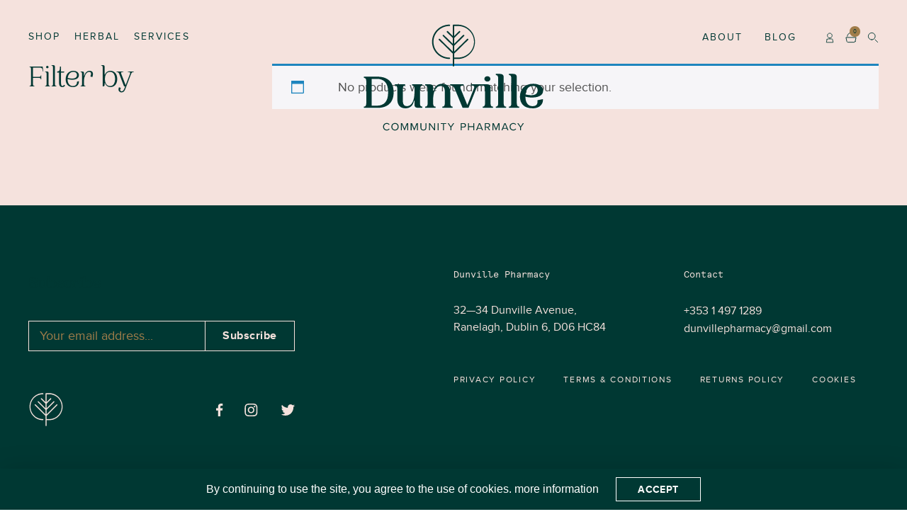

--- FILE ---
content_type: text/html; charset=UTF-8
request_url: https://www.dunvillepharmacy.com/product-tag/honey/
body_size: 25729
content:
<!DOCTYPE html>

<html class="no-js" lang="en-GB">

<head>

	<meta charset="UTF-8">
<script>
var gform;gform||(document.addEventListener("gform_main_scripts_loaded",function(){gform.scriptsLoaded=!0}),window.addEventListener("DOMContentLoaded",function(){gform.domLoaded=!0}),gform={domLoaded:!1,scriptsLoaded:!1,initializeOnLoaded:function(o){gform.domLoaded&&gform.scriptsLoaded?o():!gform.domLoaded&&gform.scriptsLoaded?window.addEventListener("DOMContentLoaded",o):document.addEventListener("gform_main_scripts_loaded",o)},hooks:{action:{},filter:{}},addAction:function(o,n,r,t){gform.addHook("action",o,n,r,t)},addFilter:function(o,n,r,t){gform.addHook("filter",o,n,r,t)},doAction:function(o){gform.doHook("action",o,arguments)},applyFilters:function(o){return gform.doHook("filter",o,arguments)},removeAction:function(o,n){gform.removeHook("action",o,n)},removeFilter:function(o,n,r){gform.removeHook("filter",o,n,r)},addHook:function(o,n,r,t,i){null==gform.hooks[o][n]&&(gform.hooks[o][n]=[]);var e=gform.hooks[o][n];null==i&&(i=n+"_"+e.length),gform.hooks[o][n].push({tag:i,callable:r,priority:t=null==t?10:t})},doHook:function(n,o,r){var t;if(r=Array.prototype.slice.call(r,1),null!=gform.hooks[n][o]&&((o=gform.hooks[n][o]).sort(function(o,n){return o.priority-n.priority}),o.forEach(function(o){"function"!=typeof(t=o.callable)&&(t=window[t]),"action"==n?t.apply(null,r):r[0]=t.apply(null,r)})),"filter"==n)return r[0]},removeHook:function(o,n,t,i){var r;null!=gform.hooks[o][n]&&(r=(r=gform.hooks[o][n]).filter(function(o,n,r){return!!(null!=i&&i!=o.tag||null!=t&&t!=o.priority)}),gform.hooks[o][n]=r)}});
</script>

	<meta name="viewport" content="width=device-width, initial-scale=1.0">
	<link rel="canonical" href="https://www.dunvillepharmacy.com/product-tag/honey/">
	<link rel="profile" href="https://gmpg.org/xfn/11">
	<meta name='robots' content='index, follow, max-image-preview:large, max-snippet:-1, max-video-preview:-1' />
	<style>img:is([sizes="auto" i], [sizes^="auto," i]) { contain-intrinsic-size: 3000px 1500px }</style>
	
	<!-- This site is optimized with the Yoast SEO plugin v26.7 - https://yoast.com/wordpress/plugins/seo/ -->
	<title>Honey Archives | Dunville Pharmacy</title>
	<link rel="canonical" href="https://www.dunvillepharmacy.com/product-tag/honey/" />
	<meta property="og:locale" content="en_GB" />
	<meta property="og:type" content="article" />
	<meta property="og:title" content="Honey Archives | Dunville Pharmacy" />
	<meta property="og:url" content="https://www.dunvillepharmacy.com/product-tag/honey/" />
	<meta property="og:site_name" content="Dunville Pharmacy" />
	<meta name="twitter:card" content="summary_large_image" />
	<script type="application/ld+json" class="yoast-schema-graph">{"@context":"https://schema.org","@graph":[{"@type":"CollectionPage","@id":"https://www.dunvillepharmacy.com/product-tag/honey/","url":"https://www.dunvillepharmacy.com/product-tag/honey/","name":"Honey Archives | Dunville Pharmacy","isPartOf":{"@id":"https://www.dunvillepharmacy.com/#website"},"breadcrumb":{"@id":"https://www.dunvillepharmacy.com/product-tag/honey/#breadcrumb"},"inLanguage":"en-GB"},{"@type":"BreadcrumbList","@id":"https://www.dunvillepharmacy.com/product-tag/honey/#breadcrumb","itemListElement":[{"@type":"ListItem","position":1,"name":"Home","item":"https://www.dunvillepharmacy.com/"},{"@type":"ListItem","position":2,"name":"Honey"}]},{"@type":"WebSite","@id":"https://www.dunvillepharmacy.com/#website","url":"https://www.dunvillepharmacy.com/","name":"Dunville Pharmacy","description":"","publisher":{"@id":"https://www.dunvillepharmacy.com/#organization"},"potentialAction":[{"@type":"SearchAction","target":{"@type":"EntryPoint","urlTemplate":"https://www.dunvillepharmacy.com/?s={search_term_string}"},"query-input":{"@type":"PropertyValueSpecification","valueRequired":true,"valueName":"search_term_string"}}],"inLanguage":"en-GB"},{"@type":"Organization","@id":"https://www.dunvillepharmacy.com/#organization","name":"Dunville Pharmacy","url":"https://www.dunvillepharmacy.com/","logo":{"@type":"ImageObject","inLanguage":"en-GB","@id":"https://www.dunvillepharmacy.com/#/schema/logo/image/","url":"https://www.dunvillepharmacy.com/wp-content/uploads/2020/10/logo.png","contentUrl":"https://www.dunvillepharmacy.com/wp-content/uploads/2020/10/logo.png","width":47,"height":46,"caption":"Dunville Pharmacy"},"image":{"@id":"https://www.dunvillepharmacy.com/#/schema/logo/image/"}}]}</script>
	<!-- / Yoast SEO plugin. -->


<script type='application/javascript'  id='pys-version-script'>console.log('PixelYourSite Free version 9.5.5');</script>
<link rel='dns-prefetch' href='//cdnjs.cloudflare.com' />
<link rel='dns-prefetch' href='//www.google.com' />

<link rel="alternate" type="application/rss+xml" title="Dunville Pharmacy &raquo; Feed" href="https://www.dunvillepharmacy.com/feed/" />
<link rel="alternate" type="application/rss+xml" title="Dunville Pharmacy &raquo; Comments Feed" href="https://www.dunvillepharmacy.com/comments/feed/" />
<link rel="alternate" type="application/rss+xml" title="Dunville Pharmacy &raquo; Honey Tag Feed" href="https://www.dunvillepharmacy.com/product-tag/honey/feed/" />
<link rel='stylesheet' id='font-awesome-css' href='https://www.dunvillepharmacy.com/wp-content/plugins/brands-for-woocommerce/berocket/assets/css/font-awesome.min.css?ver=6.8.3' media='all' />
<link rel='stylesheet' id='berocket_product_brand_style-css' href='https://www.dunvillepharmacy.com/wp-content/plugins/brands-for-woocommerce/css/frontend.css?ver=3.8.2.4' media='all' />
<link rel='stylesheet' id='berocket_aapf_widget-style-css' href='https://www.dunvillepharmacy.com/wp-content/plugins/woocommerce-ajax-filters/assets/frontend/css/fullmain.min.css?ver=1.6.4.6' media='all' />
<style id='wp-emoji-styles-inline-css'>

	img.wp-smiley, img.emoji {
		display: inline !important;
		border: none !important;
		box-shadow: none !important;
		height: 1em !important;
		width: 1em !important;
		margin: 0 0.07em !important;
		vertical-align: -0.1em !important;
		background: none !important;
		padding: 0 !important;
	}
</style>
<link rel='stylesheet' id='wp-block-library-css' href='https://www.dunvillepharmacy.com/wp-includes/css/dist/block-library/style.min.css?ver=6.8.3' media='all' />
<style id='classic-theme-styles-inline-css'>
/*! This file is auto-generated */
.wp-block-button__link{color:#fff;background-color:#32373c;border-radius:9999px;box-shadow:none;text-decoration:none;padding:calc(.667em + 2px) calc(1.333em + 2px);font-size:1.125em}.wp-block-file__button{background:#32373c;color:#fff;text-decoration:none}
</style>
<style id='safe-svg-svg-icon-style-inline-css'>
.safe-svg-cover{text-align:center}.safe-svg-cover .safe-svg-inside{display:inline-block;max-width:100%}.safe-svg-cover svg{height:100%;max-height:100%;max-width:100%;width:100%}

</style>
<style id='global-styles-inline-css'>
:root{--wp--preset--aspect-ratio--square: 1;--wp--preset--aspect-ratio--4-3: 4/3;--wp--preset--aspect-ratio--3-4: 3/4;--wp--preset--aspect-ratio--3-2: 3/2;--wp--preset--aspect-ratio--2-3: 2/3;--wp--preset--aspect-ratio--16-9: 16/9;--wp--preset--aspect-ratio--9-16: 9/16;--wp--preset--color--black: #000000;--wp--preset--color--cyan-bluish-gray: #abb8c3;--wp--preset--color--white: #ffffff;--wp--preset--color--pale-pink: #f78da7;--wp--preset--color--vivid-red: #cf2e2e;--wp--preset--color--luminous-vivid-orange: #ff6900;--wp--preset--color--luminous-vivid-amber: #fcb900;--wp--preset--color--light-green-cyan: #7bdcb5;--wp--preset--color--vivid-green-cyan: #00d084;--wp--preset--color--pale-cyan-blue: #8ed1fc;--wp--preset--color--vivid-cyan-blue: #0693e3;--wp--preset--color--vivid-purple: #9b51e0;--wp--preset--color--accent: #e22658;--wp--preset--color--primary: #000000;--wp--preset--color--secondary: #6d6d6d;--wp--preset--color--subtle-background: #dbdbdb;--wp--preset--color--background: #ffffff;--wp--preset--gradient--vivid-cyan-blue-to-vivid-purple: linear-gradient(135deg,rgba(6,147,227,1) 0%,rgb(155,81,224) 100%);--wp--preset--gradient--light-green-cyan-to-vivid-green-cyan: linear-gradient(135deg,rgb(122,220,180) 0%,rgb(0,208,130) 100%);--wp--preset--gradient--luminous-vivid-amber-to-luminous-vivid-orange: linear-gradient(135deg,rgba(252,185,0,1) 0%,rgba(255,105,0,1) 100%);--wp--preset--gradient--luminous-vivid-orange-to-vivid-red: linear-gradient(135deg,rgba(255,105,0,1) 0%,rgb(207,46,46) 100%);--wp--preset--gradient--very-light-gray-to-cyan-bluish-gray: linear-gradient(135deg,rgb(238,238,238) 0%,rgb(169,184,195) 100%);--wp--preset--gradient--cool-to-warm-spectrum: linear-gradient(135deg,rgb(74,234,220) 0%,rgb(151,120,209) 20%,rgb(207,42,186) 40%,rgb(238,44,130) 60%,rgb(251,105,98) 80%,rgb(254,248,76) 100%);--wp--preset--gradient--blush-light-purple: linear-gradient(135deg,rgb(255,206,236) 0%,rgb(152,150,240) 100%);--wp--preset--gradient--blush-bordeaux: linear-gradient(135deg,rgb(254,205,165) 0%,rgb(254,45,45) 50%,rgb(107,0,62) 100%);--wp--preset--gradient--luminous-dusk: linear-gradient(135deg,rgb(255,203,112) 0%,rgb(199,81,192) 50%,rgb(65,88,208) 100%);--wp--preset--gradient--pale-ocean: linear-gradient(135deg,rgb(255,245,203) 0%,rgb(182,227,212) 50%,rgb(51,167,181) 100%);--wp--preset--gradient--electric-grass: linear-gradient(135deg,rgb(202,248,128) 0%,rgb(113,206,126) 100%);--wp--preset--gradient--midnight: linear-gradient(135deg,rgb(2,3,129) 0%,rgb(40,116,252) 100%);--wp--preset--font-size--small: 18px;--wp--preset--font-size--medium: 20px;--wp--preset--font-size--large: 26.25px;--wp--preset--font-size--x-large: 42px;--wp--preset--font-size--normal: 21px;--wp--preset--font-size--larger: 32px;--wp--preset--spacing--20: 0.44rem;--wp--preset--spacing--30: 0.67rem;--wp--preset--spacing--40: 1rem;--wp--preset--spacing--50: 1.5rem;--wp--preset--spacing--60: 2.25rem;--wp--preset--spacing--70: 3.38rem;--wp--preset--spacing--80: 5.06rem;--wp--preset--shadow--natural: 6px 6px 9px rgba(0, 0, 0, 0.2);--wp--preset--shadow--deep: 12px 12px 50px rgba(0, 0, 0, 0.4);--wp--preset--shadow--sharp: 6px 6px 0px rgba(0, 0, 0, 0.2);--wp--preset--shadow--outlined: 6px 6px 0px -3px rgba(255, 255, 255, 1), 6px 6px rgba(0, 0, 0, 1);--wp--preset--shadow--crisp: 6px 6px 0px rgba(0, 0, 0, 1);}:where(.is-layout-flex){gap: 0.5em;}:where(.is-layout-grid){gap: 0.5em;}body .is-layout-flex{display: flex;}.is-layout-flex{flex-wrap: wrap;align-items: center;}.is-layout-flex > :is(*, div){margin: 0;}body .is-layout-grid{display: grid;}.is-layout-grid > :is(*, div){margin: 0;}:where(.wp-block-columns.is-layout-flex){gap: 2em;}:where(.wp-block-columns.is-layout-grid){gap: 2em;}:where(.wp-block-post-template.is-layout-flex){gap: 1.25em;}:where(.wp-block-post-template.is-layout-grid){gap: 1.25em;}.has-black-color{color: var(--wp--preset--color--black) !important;}.has-cyan-bluish-gray-color{color: var(--wp--preset--color--cyan-bluish-gray) !important;}.has-white-color{color: var(--wp--preset--color--white) !important;}.has-pale-pink-color{color: var(--wp--preset--color--pale-pink) !important;}.has-vivid-red-color{color: var(--wp--preset--color--vivid-red) !important;}.has-luminous-vivid-orange-color{color: var(--wp--preset--color--luminous-vivid-orange) !important;}.has-luminous-vivid-amber-color{color: var(--wp--preset--color--luminous-vivid-amber) !important;}.has-light-green-cyan-color{color: var(--wp--preset--color--light-green-cyan) !important;}.has-vivid-green-cyan-color{color: var(--wp--preset--color--vivid-green-cyan) !important;}.has-pale-cyan-blue-color{color: var(--wp--preset--color--pale-cyan-blue) !important;}.has-vivid-cyan-blue-color{color: var(--wp--preset--color--vivid-cyan-blue) !important;}.has-vivid-purple-color{color: var(--wp--preset--color--vivid-purple) !important;}.has-black-background-color{background-color: var(--wp--preset--color--black) !important;}.has-cyan-bluish-gray-background-color{background-color: var(--wp--preset--color--cyan-bluish-gray) !important;}.has-white-background-color{background-color: var(--wp--preset--color--white) !important;}.has-pale-pink-background-color{background-color: var(--wp--preset--color--pale-pink) !important;}.has-vivid-red-background-color{background-color: var(--wp--preset--color--vivid-red) !important;}.has-luminous-vivid-orange-background-color{background-color: var(--wp--preset--color--luminous-vivid-orange) !important;}.has-luminous-vivid-amber-background-color{background-color: var(--wp--preset--color--luminous-vivid-amber) !important;}.has-light-green-cyan-background-color{background-color: var(--wp--preset--color--light-green-cyan) !important;}.has-vivid-green-cyan-background-color{background-color: var(--wp--preset--color--vivid-green-cyan) !important;}.has-pale-cyan-blue-background-color{background-color: var(--wp--preset--color--pale-cyan-blue) !important;}.has-vivid-cyan-blue-background-color{background-color: var(--wp--preset--color--vivid-cyan-blue) !important;}.has-vivid-purple-background-color{background-color: var(--wp--preset--color--vivid-purple) !important;}.has-black-border-color{border-color: var(--wp--preset--color--black) !important;}.has-cyan-bluish-gray-border-color{border-color: var(--wp--preset--color--cyan-bluish-gray) !important;}.has-white-border-color{border-color: var(--wp--preset--color--white) !important;}.has-pale-pink-border-color{border-color: var(--wp--preset--color--pale-pink) !important;}.has-vivid-red-border-color{border-color: var(--wp--preset--color--vivid-red) !important;}.has-luminous-vivid-orange-border-color{border-color: var(--wp--preset--color--luminous-vivid-orange) !important;}.has-luminous-vivid-amber-border-color{border-color: var(--wp--preset--color--luminous-vivid-amber) !important;}.has-light-green-cyan-border-color{border-color: var(--wp--preset--color--light-green-cyan) !important;}.has-vivid-green-cyan-border-color{border-color: var(--wp--preset--color--vivid-green-cyan) !important;}.has-pale-cyan-blue-border-color{border-color: var(--wp--preset--color--pale-cyan-blue) !important;}.has-vivid-cyan-blue-border-color{border-color: var(--wp--preset--color--vivid-cyan-blue) !important;}.has-vivid-purple-border-color{border-color: var(--wp--preset--color--vivid-purple) !important;}.has-vivid-cyan-blue-to-vivid-purple-gradient-background{background: var(--wp--preset--gradient--vivid-cyan-blue-to-vivid-purple) !important;}.has-light-green-cyan-to-vivid-green-cyan-gradient-background{background: var(--wp--preset--gradient--light-green-cyan-to-vivid-green-cyan) !important;}.has-luminous-vivid-amber-to-luminous-vivid-orange-gradient-background{background: var(--wp--preset--gradient--luminous-vivid-amber-to-luminous-vivid-orange) !important;}.has-luminous-vivid-orange-to-vivid-red-gradient-background{background: var(--wp--preset--gradient--luminous-vivid-orange-to-vivid-red) !important;}.has-very-light-gray-to-cyan-bluish-gray-gradient-background{background: var(--wp--preset--gradient--very-light-gray-to-cyan-bluish-gray) !important;}.has-cool-to-warm-spectrum-gradient-background{background: var(--wp--preset--gradient--cool-to-warm-spectrum) !important;}.has-blush-light-purple-gradient-background{background: var(--wp--preset--gradient--blush-light-purple) !important;}.has-blush-bordeaux-gradient-background{background: var(--wp--preset--gradient--blush-bordeaux) !important;}.has-luminous-dusk-gradient-background{background: var(--wp--preset--gradient--luminous-dusk) !important;}.has-pale-ocean-gradient-background{background: var(--wp--preset--gradient--pale-ocean) !important;}.has-electric-grass-gradient-background{background: var(--wp--preset--gradient--electric-grass) !important;}.has-midnight-gradient-background{background: var(--wp--preset--gradient--midnight) !important;}.has-small-font-size{font-size: var(--wp--preset--font-size--small) !important;}.has-medium-font-size{font-size: var(--wp--preset--font-size--medium) !important;}.has-large-font-size{font-size: var(--wp--preset--font-size--large) !important;}.has-x-large-font-size{font-size: var(--wp--preset--font-size--x-large) !important;}
:where(.wp-block-post-template.is-layout-flex){gap: 1.25em;}:where(.wp-block-post-template.is-layout-grid){gap: 1.25em;}
:where(.wp-block-columns.is-layout-flex){gap: 2em;}:where(.wp-block-columns.is-layout-grid){gap: 2em;}
:root :where(.wp-block-pullquote){font-size: 1.5em;line-height: 1.6;}
</style>
<link rel='stylesheet' id='woocommerce-layout-css' href='https://www.dunvillepharmacy.com/wp-content/plugins/woocommerce/assets/css/woocommerce-layout.css?ver=8.8.5' media='all' />
<link rel='stylesheet' id='woocommerce-smallscreen-css' href='https://www.dunvillepharmacy.com/wp-content/plugins/woocommerce/assets/css/woocommerce-smallscreen.css?ver=8.8.5' media='only screen and (max-width: 768px)' />
<link rel='stylesheet' id='woocommerce-general-css' href='https://www.dunvillepharmacy.com/wp-content/plugins/woocommerce/assets/css/woocommerce.css?ver=8.8.5' media='all' />
<style id='woocommerce-inline-inline-css'>
.woocommerce form .form-row .required { visibility: visible; }
</style>
<link rel='stylesheet' id='login-with-google-css' href='https://www.dunvillepharmacy.com/wp-content/plugins/login-with-google/assets/build/css/login.css?ver=1696850671' media='all' />
<link rel='stylesheet' id='twentytwenty-style-css' href='https://www.dunvillepharmacy.com/wp-content/themes/dunville/style.css?ver=1.0' media='all' />
<link rel='stylesheet' id='twentytwentysite-css' href='https://www.dunvillepharmacy.com/wp-content/themes/dunville/dist/css/site.css?1768677768&#038;ver=1.0' media='all' />
<link rel='stylesheet' id='custom-css-css' href='https://www.dunvillepharmacy.com/wp-content/themes/dunville/assets/css/custom.css?1768677768&#038;ver=1.0' media='all' />
<link rel='stylesheet' id='twentytwenty-print-style-css' href='https://www.dunvillepharmacy.com/wp-content/themes/dunville/print.css?ver=1.0' media='print' />
<link rel='stylesheet' id='ubermenu-css' href='https://www.dunvillepharmacy.com/wp-content/plugins/ubermenu/pro/assets/css/ubermenu.min.css?ver=3.7.2' media='all' />
<link rel='stylesheet' id='ubermenu-minimal-css' href='https://www.dunvillepharmacy.com/wp-content/plugins/ubermenu/assets/css/skins/minimal.css?ver=6.8.3' media='all' />
<script src="https://www.dunvillepharmacy.com/wp-includes/js/jquery/jquery.min.js?ver=3.7.1" id="jquery-core-js"></script>
<script src="https://www.dunvillepharmacy.com/wp-includes/js/jquery/jquery-migrate.min.js?ver=3.4.1" id="jquery-migrate-js"></script>
<script src="https://www.dunvillepharmacy.com/wp-content/plugins/woocommerce/assets/js/jquery-blockui/jquery.blockUI.min.js?ver=2.7.0-wc.8.8.5" id="jquery-blockui-js" defer data-wp-strategy="defer"></script>
<script id="wc-add-to-cart-js-extra">
var wc_add_to_cart_params = {"ajax_url":"\/wp-admin\/admin-ajax.php","wc_ajax_url":"\/?wc-ajax=%%endpoint%%","i18n_view_cart":"View cart","cart_url":"https:\/\/www.dunvillepharmacy.com\/cart\/","is_cart":"","cart_redirect_after_add":"no"};
</script>
<script src="https://www.dunvillepharmacy.com/wp-content/plugins/woocommerce/assets/js/frontend/add-to-cart.min.js?ver=8.8.5" id="wc-add-to-cart-js" defer data-wp-strategy="defer"></script>
<script src="https://www.dunvillepharmacy.com/wp-content/plugins/woocommerce/assets/js/js-cookie/js.cookie.min.js?ver=2.1.4-wc.8.8.5" id="js-cookie-js" defer data-wp-strategy="defer"></script>
<script id="woocommerce-js-extra">
var woocommerce_params = {"ajax_url":"\/wp-admin\/admin-ajax.php","wc_ajax_url":"\/?wc-ajax=%%endpoint%%"};
</script>
<script src="https://www.dunvillepharmacy.com/wp-content/plugins/woocommerce/assets/js/frontend/woocommerce.min.js?ver=8.8.5" id="woocommerce-js" defer data-wp-strategy="defer"></script>
<script src="https://cdnjs.cloudflare.com/ajax/libs/gsap/3.5.1/gsap.min.js?ver=6.8.3" id="gsap-js-js"></script>
<script src="https://cdnjs.cloudflare.com/ajax/libs/gsap/3.5.1/ScrollTrigger.min.js?ver=6.8.3" id="scrolltrigger-js-js"></script>
<script src="https://www.dunvillepharmacy.com/wp-content/themes/dunville/assets/js/index.js?ver=1.0" id="twentytwenty-js-js" async></script>
<script src="https://www.dunvillepharmacy.com/wp-content/plugins/pixelyoursite/dist/scripts/jquery.bind-first-0.2.3.min.js?ver=6.8.3" id="jquery-bind-first-js"></script>
<script src="https://www.dunvillepharmacy.com/wp-content/plugins/pixelyoursite/dist/scripts/js.cookie-2.1.3.min.js?ver=2.1.3" id="js-cookie-pys-js"></script>
<script id="pys-js-extra">
var pysOptions = {"staticEvents":{"facebook":{"init_event":[{"delay":0,"type":"static","name":"PageView","pixelIds":["214598293468797"],"eventID":"5db3eafa-c580-477f-9a86-9244f7db527e","params":{"page_title":"Honey","post_type":"product_tag","post_id":386,"plugin":"PixelYourSite","user_role":"guest","event_url":"www.dunvillepharmacy.com\/product-tag\/honey\/"},"e_id":"init_event","ids":[],"hasTimeWindow":false,"timeWindow":0,"woo_order":"","edd_order":""}]}},"dynamicEvents":[],"triggerEvents":[],"triggerEventTypes":[],"facebook":{"pixelIds":["214598293468797"],"advancedMatching":[],"advancedMatchingEnabled":false,"removeMetadata":false,"contentParams":{"post_type":"product_tag","post_id":386,"content_name":"Honey"},"commentEventEnabled":true,"wooVariableAsSimple":true,"downloadEnabled":true,"formEventEnabled":true,"serverApiEnabled":true,"wooCRSendFromServer":false,"send_external_id":null},"debug":"","siteUrl":"https:\/\/www.dunvillepharmacy.com","ajaxUrl":"https:\/\/www.dunvillepharmacy.com\/wp-admin\/admin-ajax.php","ajax_event":"f21e0fe6c4","enable_remove_download_url_param":"1","cookie_duration":"7","last_visit_duration":"60","enable_success_send_form":"","ajaxForServerEvent":"1","send_external_id":"1","external_id_expire":"180","google_consent_mode":"1","gdpr":{"ajax_enabled":false,"all_disabled_by_api":false,"facebook_disabled_by_api":false,"analytics_disabled_by_api":false,"google_ads_disabled_by_api":false,"pinterest_disabled_by_api":false,"bing_disabled_by_api":false,"externalID_disabled_by_api":false,"facebook_prior_consent_enabled":true,"analytics_prior_consent_enabled":true,"google_ads_prior_consent_enabled":null,"pinterest_prior_consent_enabled":true,"bing_prior_consent_enabled":true,"cookiebot_integration_enabled":false,"cookiebot_facebook_consent_category":"marketing","cookiebot_analytics_consent_category":"statistics","cookiebot_tiktok_consent_category":"marketing","cookiebot_google_ads_consent_category":null,"cookiebot_pinterest_consent_category":"marketing","cookiebot_bing_consent_category":"marketing","consent_magic_integration_enabled":false,"real_cookie_banner_integration_enabled":false,"cookie_notice_integration_enabled":false,"cookie_law_info_integration_enabled":false,"analytics_storage":{"enabled":true,"value":"granted","filter":false},"ad_storage":{"enabled":true,"value":"granted","filter":false},"ad_user_data":{"enabled":true,"value":"granted","filter":false},"ad_personalization":{"enabled":true,"value":"granted","filter":false}},"cookie":{"disabled_all_cookie":false,"disabled_start_session_cookie":false,"disabled_advanced_form_data_cookie":false,"disabled_landing_page_cookie":false,"disabled_first_visit_cookie":false,"disabled_trafficsource_cookie":false,"disabled_utmTerms_cookie":false,"disabled_utmId_cookie":false},"tracking_analytics":{"TrafficSource":"direct","TrafficLanding":"undefined","TrafficUtms":[],"TrafficUtmsId":[]},"woo":{"enabled":true,"enabled_save_data_to_orders":true,"addToCartOnButtonEnabled":true,"addToCartOnButtonValueEnabled":true,"addToCartOnButtonValueOption":"price","singleProductId":null,"removeFromCartSelector":"form.woocommerce-cart-form .remove","addToCartCatchMethod":"add_cart_hook","is_order_received_page":false,"containOrderId":false},"edd":{"enabled":false}};
</script>
<script src="https://www.dunvillepharmacy.com/wp-content/plugins/pixelyoursite/dist/scripts/public.js?ver=9.5.5" id="pys-js"></script>
<script defer src="https://www.dunvillepharmacy.com/wp-content/plugins/ubermenu/assets/fontawesome/js/all.min.js?ver=6.8.3" id="ubermenu-font-awesome-js-all-js"></script>
<link rel="https://api.w.org/" href="https://www.dunvillepharmacy.com/wp-json/" /><link rel="alternate" title="JSON" type="application/json" href="https://www.dunvillepharmacy.com/wp-json/wp/v2/product_tag/386" /><link rel="EditURI" type="application/rsd+xml" title="RSD" href="https://www.dunvillepharmacy.com/xmlrpc.php?rsd" />
<style></style><style></style><style>
                .lmp_load_more_button.br_lmp_button_settings .lmp_button:hover {
                    background-color: #9999ff!important;
                    color: #111111!important;
                }
                .lmp_load_more_button.br_lmp_prev_settings .lmp_button:hover {
                    background-color: #9999ff!important;
                    color: #111111!important;
                }li.product.lazy, .berocket_lgv_additional_data.lazy{opacity:0;}</style><style id="ubermenu-custom-generated-css">
/** UberMenu Responsive Styles (Breakpoint Setting) **/
@media screen and (min-width: 992px){
  .ubermenu{ display:block !important; } .ubermenu-responsive .ubermenu-item.ubermenu-hide-desktop{ display:none !important; } .ubermenu-responsive.ubermenu-retractors-responsive .ubermenu-retractor-mobile{ display:none; }  /* Top level items full height */ .ubermenu.ubermenu-horizontal.ubermenu-items-vstretch .ubermenu-nav{   display:flex;   align-items:stretch; } .ubermenu.ubermenu-horizontal.ubermenu-items-vstretch .ubermenu-item.ubermenu-item-level-0{   display:flex;   flex-direction:column; } .ubermenu.ubermenu-horizontal.ubermenu-items-vstretch .ubermenu-item.ubermenu-item-level-0 > .ubermenu-target{   flex:1;   display:flex;   align-items:center; flex-wrap:wrap; } .ubermenu.ubermenu-horizontal.ubermenu-items-vstretch .ubermenu-item.ubermenu-item-level-0 > .ubermenu-target > .ubermenu-target-divider{ position:static; flex-basis:100%; } .ubermenu.ubermenu-horizontal.ubermenu-items-vstretch .ubermenu-item.ubermenu-item-level-0 > .ubermenu-target.ubermenu-item-layout-image_left > .ubermenu-target-text{ padding-left:1em; } .ubermenu.ubermenu-horizontal.ubermenu-items-vstretch .ubermenu-item.ubermenu-item-level-0 > .ubermenu-target.ubermenu-item-layout-image_right > .ubermenu-target-text{ padding-right:1em; } .ubermenu.ubermenu-horizontal.ubermenu-items-vstretch .ubermenu-item.ubermenu-item-level-0 > .ubermenu-target.ubermenu-item-layout-image_above, .ubermenu.ubermenu-horizontal.ubermenu-items-vstretch .ubermenu-item.ubermenu-item-level-0 > .ubermenu-target.ubermenu-item-layout-image_below{ flex-direction:column; } .ubermenu.ubermenu-horizontal.ubermenu-items-vstretch .ubermenu-item.ubermenu-item-level-0 > .ubermenu-submenu-drop{   top:100%; } .ubermenu.ubermenu-horizontal.ubermenu-items-vstretch .ubermenu-item-level-0:not(.ubermenu-align-right) + .ubermenu-item.ubermenu-align-right{ margin-left:auto; }  /* Force current submenu always open but below others */ .ubermenu-force-current-submenu .ubermenu-item-level-0.ubermenu-current-menu-item > .ubermenu-submenu-drop, .ubermenu-force-current-submenu .ubermenu-item-level-0.ubermenu-current-menu-ancestor > .ubermenu-submenu-drop {     display: block!important;     opacity: 1!important;     visibility: visible!important;     margin: 0!important;     top: auto!important;     height: auto;     z-index:19; }   /* Invert Horizontal menu to make subs go up */ .ubermenu-invert.ubermenu-horizontal .ubermenu-item-level-0 > .ubermenu-submenu-drop, .ubermenu-invert.ubermenu-horizontal.ubermenu-items-vstretch .ubermenu-item.ubermenu-item-level-0>.ubermenu-submenu-drop{  top:auto;  bottom:100%; } .ubermenu-invert.ubermenu-horizontal.ubermenu-sub-indicators .ubermenu-item-level-0.ubermenu-has-submenu-drop > .ubermenu-target > .ubermenu-sub-indicator{ transform:rotate(180deg); } /* Make second level flyouts fly up */ .ubermenu-invert.ubermenu-horizontal .ubermenu-submenu .ubermenu-item.ubermenu-active > .ubermenu-submenu-type-flyout{     top:auto;     bottom:0; } /* Clip the submenus properly when inverted */ .ubermenu-invert.ubermenu-horizontal .ubermenu-item-level-0 > .ubermenu-submenu-drop{     clip: rect(-5000px,5000px,auto,-5000px); }    /* Invert Vertical menu to make subs go left */ .ubermenu-invert.ubermenu-vertical .ubermenu-item-level-0 > .ubermenu-submenu-drop{   right:100%;   left:auto; } .ubermenu-invert.ubermenu-vertical.ubermenu-sub-indicators .ubermenu-item-level-0.ubermenu-item-has-children > .ubermenu-target > .ubermenu-sub-indicator{   right:auto;   left:10px; transform:rotate(90deg); } .ubermenu-vertical.ubermenu-invert .ubermenu-item > .ubermenu-submenu-drop {   clip: rect(-5000px,5000px,5000px,-5000px); } /* Vertical Flyout > Flyout */ .ubermenu-vertical.ubermenu-invert.ubermenu-sub-indicators .ubermenu-has-submenu-drop > .ubermenu-target{   padding-left:25px; } .ubermenu-vertical.ubermenu-invert .ubermenu-item > .ubermenu-target > .ubermenu-sub-indicator {   right:auto;   left:10px;   transform:rotate(90deg); } .ubermenu-vertical.ubermenu-invert .ubermenu-item > .ubermenu-submenu-drop.ubermenu-submenu-type-flyout, .ubermenu-vertical.ubermenu-invert .ubermenu-submenu-type-flyout > .ubermenu-item > .ubermenu-submenu-drop {   right: 100%;   left: auto; }  .ubermenu-responsive-toggle{ display:none; }
}
@media screen and (max-width: 991px){
   .ubermenu-responsive-toggle, .ubermenu-sticky-toggle-wrapper { display: block; }  .ubermenu-responsive{ width:100%; max-height:600px; visibility:visible; overflow:visible;  -webkit-transition:max-height 1s ease-in; transition:max-height .3s ease-in; } .ubermenu-responsive.ubermenu-mobile-accordion:not(.ubermenu-mobile-modal):not(.ubermenu-in-transition):not(.ubermenu-responsive-collapse){ max-height:none; } .ubermenu-responsive.ubermenu-items-align-center{   text-align:left; } .ubermenu-responsive.ubermenu{ margin:0; } .ubermenu-responsive.ubermenu .ubermenu-nav{ display:block; }  .ubermenu-responsive.ubermenu-responsive-nocollapse, .ubermenu-repsonsive.ubermenu-no-transitions{ display:block; max-height:none; }  .ubermenu-responsive.ubermenu-responsive-collapse{ max-height:none; visibility:visible; overflow:visible; } .ubermenu-responsive.ubermenu-responsive-collapse{ max-height:0; overflow:hidden !important; visibility:hidden; } .ubermenu-responsive.ubermenu-in-transition, .ubermenu-responsive.ubermenu-in-transition .ubermenu-nav{ overflow:hidden !important; visibility:visible; } .ubermenu-responsive.ubermenu-responsive-collapse:not(.ubermenu-in-transition){ border-top-width:0; border-bottom-width:0; } .ubermenu-responsive.ubermenu-responsive-collapse .ubermenu-item .ubermenu-submenu{ display:none; }  .ubermenu-responsive .ubermenu-item-level-0{ width:50%; } .ubermenu-responsive.ubermenu-responsive-single-column .ubermenu-item-level-0{ float:none; clear:both; width:100%; } .ubermenu-responsive .ubermenu-item.ubermenu-item-level-0 > .ubermenu-target{ border:none; box-shadow:none; } .ubermenu-responsive .ubermenu-item.ubermenu-has-submenu-flyout{ position:static; } .ubermenu-responsive.ubermenu-sub-indicators .ubermenu-submenu-type-flyout .ubermenu-has-submenu-drop > .ubermenu-target > .ubermenu-sub-indicator{ transform:rotate(0); right:10px; left:auto; } .ubermenu-responsive .ubermenu-nav .ubermenu-item .ubermenu-submenu.ubermenu-submenu-drop{ width:100%; min-width:100%; max-width:100%; top:auto; left:0 !important; } .ubermenu-responsive.ubermenu-has-border .ubermenu-nav .ubermenu-item .ubermenu-submenu.ubermenu-submenu-drop{ left: -1px !important; /* For borders */ } .ubermenu-responsive .ubermenu-submenu.ubermenu-submenu-type-mega > .ubermenu-item.ubermenu-column{ min-height:0; border-left:none;  float:left; /* override left/center/right content alignment */ display:block; } .ubermenu-responsive .ubermenu-item.ubermenu-active > .ubermenu-submenu.ubermenu-submenu-type-mega{     max-height:none;     height:auto;/*prevent overflow scrolling since android is still finicky*/     overflow:visible; } .ubermenu-responsive.ubermenu-transition-slide .ubermenu-item.ubermenu-in-transition > .ubermenu-submenu-drop{ max-height:1000px; /* because of slide transition */ } .ubermenu .ubermenu-submenu-type-flyout .ubermenu-submenu-type-mega{ min-height:0; } .ubermenu.ubermenu-responsive .ubermenu-column, .ubermenu.ubermenu-responsive .ubermenu-column-auto{ min-width:50%; } .ubermenu.ubermenu-responsive .ubermenu-autoclear > .ubermenu-column{ clear:none; } .ubermenu.ubermenu-responsive .ubermenu-column:nth-of-type(2n+1){ clear:both; } .ubermenu.ubermenu-responsive .ubermenu-submenu-retractor-top:not(.ubermenu-submenu-retractor-top-2) .ubermenu-column:nth-of-type(2n+1){ clear:none; } .ubermenu.ubermenu-responsive .ubermenu-submenu-retractor-top:not(.ubermenu-submenu-retractor-top-2) .ubermenu-column:nth-of-type(2n+2){ clear:both; }  .ubermenu-responsive-single-column-subs .ubermenu-submenu .ubermenu-item { float: none; clear: both; width: 100%; min-width: 100%; }   .ubermenu.ubermenu-responsive .ubermenu-tabs, .ubermenu.ubermenu-responsive .ubermenu-tabs-group, .ubermenu.ubermenu-responsive .ubermenu-tab, .ubermenu.ubermenu-responsive .ubermenu-tab-content-panel{ /** TABS SHOULD BE 100%  ACCORDION */ width:100%; min-width:100%; max-width:100%; left:0; } .ubermenu.ubermenu-responsive .ubermenu-tabs, .ubermenu.ubermenu-responsive .ubermenu-tab-content-panel{ min-height:0 !important;/* Override Inline Style from JS */ } .ubermenu.ubermenu-responsive .ubermenu-tabs{ z-index:15; } .ubermenu.ubermenu-responsive .ubermenu-tab-content-panel{ z-index:20; } /* Tab Layering */ .ubermenu-responsive .ubermenu-tab{ position:relative; } .ubermenu-responsive .ubermenu-tab.ubermenu-active{ position:relative; z-index:20; } .ubermenu-responsive .ubermenu-tab > .ubermenu-target{ border-width:0 0 1px 0; } .ubermenu-responsive.ubermenu-sub-indicators .ubermenu-tabs > .ubermenu-tabs-group > .ubermenu-tab.ubermenu-has-submenu-drop > .ubermenu-target > .ubermenu-sub-indicator{ transform:rotate(0); right:10px; left:auto; }  .ubermenu-responsive .ubermenu-tabs > .ubermenu-tabs-group > .ubermenu-tab > .ubermenu-tab-content-panel{ top:auto; border-width:1px; } .ubermenu-responsive .ubermenu-tab-layout-bottom > .ubermenu-tabs-group{ /*position:relative;*/ }   .ubermenu-reponsive .ubermenu-item-level-0 > .ubermenu-submenu-type-stack{ /* Top Level Stack Columns */ position:relative; }  .ubermenu-responsive .ubermenu-submenu-type-stack .ubermenu-column, .ubermenu-responsive .ubermenu-submenu-type-stack .ubermenu-column-auto{ /* Stack Columns */ width:100%; max-width:100%; }   .ubermenu-responsive .ubermenu-item-mini{ /* Mini items */ min-width:0; width:auto; float:left; clear:none !important; } .ubermenu-responsive .ubermenu-item.ubermenu-item-mini > a.ubermenu-target{ padding-left:20px; padding-right:20px; }   .ubermenu-responsive .ubermenu-item.ubermenu-hide-mobile{ /* Hiding items */ display:none !important; }  .ubermenu-responsive.ubermenu-hide-bkgs .ubermenu-submenu.ubermenu-submenu-bkg-img{ /** Hide Background Images in Submenu */ background-image:none; } .ubermenu.ubermenu-responsive .ubermenu-item-level-0.ubermenu-item-mini{ min-width:0; width:auto; } .ubermenu-vertical .ubermenu-item.ubermenu-item-level-0{ width:100%; } .ubermenu-vertical.ubermenu-sub-indicators .ubermenu-item-level-0.ubermenu-item-has-children > .ubermenu-target > .ubermenu-sub-indicator{ right:10px; left:auto; transform:rotate(0); } .ubermenu-vertical .ubermenu-item.ubermenu-item-level-0.ubermenu-relative.ubermenu-active > .ubermenu-submenu-drop.ubermenu-submenu-align-vertical_parent_item{     top:auto; }   .ubermenu.ubermenu-responsive .ubermenu-tabs{     position:static; } /* Tabs on Mobile with mouse (but not click) - leave space to hover off */ .ubermenu:not(.ubermenu-is-mobile):not(.ubermenu-submenu-indicator-closes) .ubermenu-submenu .ubermenu-tab[data-ubermenu-trigger="mouseover"] .ubermenu-tab-content-panel, .ubermenu:not(.ubermenu-is-mobile):not(.ubermenu-submenu-indicator-closes) .ubermenu-submenu .ubermenu-tab[data-ubermenu-trigger="hover_intent"] .ubermenu-tab-content-panel{     margin-left:6%; width:94%; min-width:94%; }  /* Sub indicator close visibility */ .ubermenu.ubermenu-submenu-indicator-closes .ubermenu-active > .ubermenu-target > .ubermenu-sub-indicator-close{ display:block; display: flex; align-items: center; justify-content: center; } .ubermenu.ubermenu-submenu-indicator-closes .ubermenu-active > .ubermenu-target > .ubermenu-sub-indicator{ display:none; }  .ubermenu .ubermenu-tabs .ubermenu-tab-content-panel{     box-shadow: 0 5px 10px rgba(0,0,0,.075); }  /* When submenus and items go full width, move items back to appropriate positioning */ .ubermenu .ubermenu-submenu-rtl {     direction: ltr; }   /* Fixed position mobile menu */ .ubermenu.ubermenu-mobile-modal{   position:fixed;   z-index:9999999; opacity:1;   top:0;   left:0;   width:100%;   width:100vw;   max-width:100%;   max-width:100vw; height:100%; height:calc(100vh - calc(100vh - 100%)); height:-webkit-fill-available; max-height:calc(100vh - calc(100vh - 100%)); max-height:-webkit-fill-available;   border:none; box-sizing:border-box;    display:flex;   flex-direction:column;   justify-content:flex-start; overflow-y:auto !important; /* for non-accordion mode */ overflow-x:hidden !important; overscroll-behavior: contain; transform:scale(1); transition-duration:.1s; transition-property: all; } .ubermenu.ubermenu-mobile-modal.ubermenu-mobile-accordion.ubermenu-interaction-press{ overflow-y:hidden !important; } .ubermenu.ubermenu-mobile-modal.ubermenu-responsive-collapse{ overflow:hidden !important; opacity:0; transform:scale(.9); visibility:hidden; } .ubermenu.ubermenu-mobile-modal .ubermenu-nav{   flex:1;   overflow-y:auto !important; overscroll-behavior: contain; } .ubermenu.ubermenu-mobile-modal .ubermenu-item-level-0{ margin:0; } .ubermenu.ubermenu-mobile-modal .ubermenu-mobile-close-button{ border:none; background:none; border-radius:0; padding:1em; color:inherit; display:inline-block; text-align:center; font-size:14px; } .ubermenu.ubermenu-mobile-modal .ubermenu-mobile-footer .ubermenu-mobile-close-button{ width: 100%; display: flex; align-items: center; justify-content: center; } .ubermenu.ubermenu-mobile-modal .ubermenu-mobile-footer .ubermenu-mobile-close-button .ubermenu-icon-essential, .ubermenu.ubermenu-mobile-modal .ubermenu-mobile-footer .ubermenu-mobile-close-button .fas.fa-times{ margin-right:.2em; }  /* Header/Footer Mobile content */ .ubermenu .ubermenu-mobile-header, .ubermenu .ubermenu-mobile-footer{ display:block; text-align:center; color:inherit; }  /* Accordion submenus mobile (single column tablet) */ .ubermenu.ubermenu-responsive-single-column.ubermenu-mobile-accordion.ubermenu-interaction-press .ubermenu-item > .ubermenu-submenu-drop, .ubermenu.ubermenu-responsive-single-column.ubermenu-mobile-accordion.ubermenu-interaction-press .ubermenu-tab > .ubermenu-tab-content-panel{ box-sizing:border-box; border-left:none; border-right:none; box-shadow:none; } .ubermenu.ubermenu-responsive-single-column.ubermenu-mobile-accordion.ubermenu-interaction-press .ubermenu-item.ubermenu-active > .ubermenu-submenu-drop, .ubermenu.ubermenu-responsive-single-column.ubermenu-mobile-accordion.ubermenu-interaction-press .ubermenu-tab.ubermenu-active > .ubermenu-tab-content-panel{   position:static; }   /* Accordion indented - remove borders and extra spacing from headers */ .ubermenu.ubermenu-mobile-accordion-indent .ubermenu-submenu.ubermenu-submenu-drop, .ubermenu.ubermenu-mobile-accordion-indent .ubermenu-submenu .ubermenu-item-header.ubermenu-has-submenu-stack > .ubermenu-target{   border:none; } .ubermenu.ubermenu-mobile-accordion-indent .ubermenu-submenu .ubermenu-item-header.ubermenu-has-submenu-stack > .ubermenu-submenu-type-stack{   padding-top:0; } /* Accordion dropdown indentation padding */ .ubermenu.ubermenu-mobile-accordion-indent .ubermenu-submenu-drop .ubermenu-submenu-drop .ubermenu-item > .ubermenu-target, .ubermenu.ubermenu-mobile-accordion-indent .ubermenu-submenu-drop .ubermenu-tab-content-panel .ubermenu-item > .ubermenu-target{   padding-left:calc( var(--ubermenu-accordion-indent) * 2 ); } .ubermenu.ubermenu-mobile-accordion-indent .ubermenu-submenu-drop .ubermenu-submenu-drop .ubermenu-submenu-drop .ubermenu-item > .ubermenu-target, .ubermenu.ubermenu-mobile-accordion-indent .ubermenu-submenu-drop .ubermenu-tab-content-panel .ubermenu-tab-content-panel .ubermenu-item > .ubermenu-target{   padding-left:calc( var(--ubermenu-accordion-indent) * 3 ); } .ubermenu.ubermenu-mobile-accordion-indent .ubermenu-submenu-drop .ubermenu-submenu-drop .ubermenu-submenu-drop .ubermenu-submenu-drop .ubermenu-item > .ubermenu-target, .ubermenu.ubermenu-mobile-accordion-indent .ubermenu-submenu-drop .ubermenu-tab-content-panel .ubermenu-tab-content-panel .ubermenu-tab-content-panel .ubermenu-item > .ubermenu-target{   padding-left:calc( var(--ubermenu-accordion-indent) * 4 ); } /* Reverse Accordion dropdown indentation padding */ .rtl .ubermenu.ubermenu-mobile-accordion-indent .ubermenu-submenu-drop .ubermenu-submenu-drop .ubermenu-item > .ubermenu-target, .rtl .ubermenu.ubermenu-mobile-accordion-indent .ubermenu-submenu-drop .ubermenu-tab-content-panel .ubermenu-item > .ubermenu-target{ padding-left:0;   padding-right:calc( var(--ubermenu-accordion-indent) * 2 ); } .rtl .ubermenu.ubermenu-mobile-accordion-indent .ubermenu-submenu-drop .ubermenu-submenu-drop .ubermenu-submenu-drop .ubermenu-item > .ubermenu-target, .rtl .ubermenu.ubermenu-mobile-accordion-indent .ubermenu-submenu-drop .ubermenu-tab-content-panel .ubermenu-tab-content-panel .ubermenu-item > .ubermenu-target{ padding-left:0; padding-right:calc( var(--ubermenu-accordion-indent) * 3 ); } .rtl .ubermenu.ubermenu-mobile-accordion-indent .ubermenu-submenu-drop .ubermenu-submenu-drop .ubermenu-submenu-drop .ubermenu-submenu-drop .ubermenu-item > .ubermenu-target, .rtl .ubermenu.ubermenu-mobile-accordion-indent .ubermenu-submenu-drop .ubermenu-tab-content-panel .ubermenu-tab-content-panel .ubermenu-tab-content-panel .ubermenu-item > .ubermenu-target{ padding-left:0; padding-right:calc( var(--ubermenu-accordion-indent) * 4 ); }  .ubermenu-responsive-toggle{ display:block; }
}
@media screen and (max-width: 480px){
  .ubermenu.ubermenu-responsive .ubermenu-item-level-0{ width:100%; } .ubermenu.ubermenu-responsive .ubermenu-column, .ubermenu.ubermenu-responsive .ubermenu-column-auto{ min-width:100%; } .ubermenu .ubermenu-autocolumn:not(:first-child), .ubermenu .ubermenu-autocolumn:not(:first-child) .ubermenu-submenu-type-stack{     padding-top:0; } .ubermenu .ubermenu-autocolumn:not(:last-child), .ubermenu .ubermenu-autocolumn:not(:last-child) .ubermenu-submenu-type-stack{     padding-bottom:0; } .ubermenu .ubermenu-autocolumn > .ubermenu-submenu-type-stack > .ubermenu-item-normal:first-child{     margin-top:0; }     /* Accordion submenus mobile */ .ubermenu.ubermenu-responsive.ubermenu-mobile-accordion.ubermenu-interaction-press .ubermenu-item > .ubermenu-submenu-drop, .ubermenu.ubermenu-responsive.ubermenu-mobile-accordion.ubermenu-interaction-press .ubermenu-tab > .ubermenu-tab-content-panel{     box-shadow:none; box-sizing:border-box; border-left:none; border-right:none; } .ubermenu.ubermenu-responsive.ubermenu-mobile-accordion.ubermenu-interaction-press .ubermenu-item.ubermenu-active > .ubermenu-submenu-drop, .ubermenu.ubermenu-responsive.ubermenu-mobile-accordion.ubermenu-interaction-press .ubermenu-tab.ubermenu-active > .ubermenu-tab-content-panel{     position:static; } 
}


/** UberMenu Custom Menu Styles (Customizer) **/
/* main */
 .ubermenu-main .ubermenu-item .ubermenu-submenu-drop { -webkit-transition-duration:0.4s; -ms-transition-duration:0.4s; transition-duration:0.4s; }
 .ubermenu-main .ubermenu-item.ubermenu-active > .ubermenu-submenu-drop.ubermenu-submenu-type-mega { overflow:visible; }
 .ubermenu.ubermenu-main { background:none; border:none; box-shadow:none; }
 .ubermenu.ubermenu-main .ubermenu-item-level-0 > .ubermenu-target { border:none; box-shadow:none; }
 .ubermenu.ubermenu-main.ubermenu-horizontal .ubermenu-submenu-drop.ubermenu-submenu-align-left_edge_bar, .ubermenu.ubermenu-main.ubermenu-horizontal .ubermenu-submenu-drop.ubermenu-submenu-align-full_width { left:0; }
 .ubermenu.ubermenu-main.ubermenu-horizontal .ubermenu-item-level-0.ubermenu-active > .ubermenu-submenu-drop, .ubermenu.ubermenu-main.ubermenu-horizontal:not(.ubermenu-transition-shift) .ubermenu-item-level-0 > .ubermenu-submenu-drop { margin-top:0; }


/* Status: Loaded from Transient */

</style><style></style>	<script>document.documentElement.className = document.documentElement.className.replace( 'no-js', 'js' );</script>
		<noscript><style>.woocommerce-product-gallery{ opacity: 1 !important; }</style></noscript>
	<style>.recentcomments a{display:inline !important;padding:0 !important;margin:0 !important;}</style><style id="custom-background-css">
body.custom-background { background-color: #ffffff; }
</style>
	<link rel="icon" href="https://www.dunvillepharmacy.com/wp-content/uploads/2020/10/logo.png" sizes="32x32" />
<link rel="icon" href="https://www.dunvillepharmacy.com/wp-content/uploads/2020/10/logo.png" sizes="192x192" />
<link rel="apple-touch-icon" href="https://www.dunvillepharmacy.com/wp-content/uploads/2020/10/logo.png" />
<meta name="msapplication-TileImage" content="https://www.dunvillepharmacy.com/wp-content/uploads/2020/10/logo.png" />
		<style id="wp-custom-css">
			.select2-results {
    margin-top: 30px;
}		</style>
			<!-- Google Tag Manager -->
	<script>
		(function(w, d, s, l, i) {
			w[l] = w[l] || [];
			w[l].push({
				'gtm.start': new Date().getTime(),
				event: 'gtm.js'
			});
			var f = d.getElementsByTagName(s)[0],
				j = d.createElement(s),
				dl = l != 'dataLayer' ? '&l=' + l : '';
			j.async = true;
			j.src =
				'https://www.googletagmanager.com/gtm.js?id=' + i + dl;
			f.parentNode.insertBefore(j, f);
		})(window, document, 'script', 'dataLayer', 'GTM-5DNJGJQ');
	</script>
	<!-- End Google Tag Manager -->
</head>

<body class="archive tax-product_tag term-honey term-386 custom-background wp-custom-logo wp-theme-dunville theme-dunville woocommerce woocommerce-page woocommerce-no-js enable-search-modal has-no-pagination not-showing-comments hide-avatars footer-top-visible reduced-spacing">
	<!-- Google Tag Manager (noscript) -->
	<noscript><iframe src="https://www.googletagmanager.com/ns.html?id=GTM-5DNJGJQ" height="0" width="0" style="display:none;visibility:hidden"></iframe></noscript>
	<!-- End Google Tag Manager (noscript) -->
	<a class="skip-link screen-reader-text" href="#site-content">Skip to the content</a>		<header id="site-header" class="header-footer-group ">
		<div class="fullwidth-container">
			<div class="header-inner">

				<div class="header-navigation-wrapper">

										
<!-- UberMenu [Configuration:main] [Theme Loc:primary] [Integration:auto] -->
<!-- [UberMenu Responsive Toggle Disabled] [UberMenu Responsive Menu Disabled] --> <nav id="ubermenu-main-60-primary-2" class="ubermenu ubermenu-nojs ubermenu-main ubermenu-menu-60 ubermenu-loc-primary ubermenu-responsive-collapse ubermenu-horizontal ubermenu-transition-shift ubermenu-trigger-hover ubermenu-skin-minimal  ubermenu-bar-align-full ubermenu-items-align-left ubermenu-bound ubermenu-disable-submenu-scroll ubermenu-sub-indicators ubermenu-retractors-responsive ubermenu-submenu-indicator-closes"><ul id="ubermenu-nav-main-60-primary" class="ubermenu-nav" data-title="Main Menu 1"><li id="menu-item-1147" class="blushPink_color ubermenu-item ubermenu-item-type-post_type ubermenu-item-object-page ubermenu-item-has-children ubermenu-item-1147 ubermenu-item-level-0 ubermenu-column ubermenu-column-auto ubermenu-has-submenu-drop ubermenu-has-submenu-mega" ><a class="ubermenu-target ubermenu-item-layout-default ubermenu-item-layout-text_only ubermenu-noindicator" href="https://www.dunvillepharmacy.com/shop/" tabindex="0"><span class="ubermenu-target-title ubermenu-target-text">Shop</span></a><ul  class="ubermenu-submenu ubermenu-submenu-id-1147 ubermenu-submenu-type-auto ubermenu-submenu-type-mega ubermenu-submenu-drop ubermenu-submenu-align-full_width"  ><!-- begin Segment: Menu ID 61 --><!-- begin Tabs: Shop [Tabs] 1201 --><li id="menu-item-1201" class="ubermenu-item ubermenu-tabs ubermenu-item-1201 ubermenu-item-level-1 ubermenu-column ubermenu-column-full ubermenu-tab-layout-left ubermenu-tabs-show-default ubermenu-tabs-show-current"><ul  class="ubermenu-tabs-group ubermenu-column ubermenu-column-1-5 ubermenu-submenu ubermenu-submenu-id-1201 ubermenu-submenu-type-auto ubermenu-submenu-type-tabs-group"  ><li id="menu-item-1203" class="ubermenu-tab ubermenu-item ubermenu-item-type-custom ubermenu-item-object-custom ubermenu-item-has-children ubermenu-nocurrent ubermenu-item-1203 ubermenu-item-auto ubermenu-column ubermenu-column-full ubermenu-has-submenu-drop" data-ubermenu-trigger="mouseover" ><a class="ubermenu-target ubermenu-item-layout-default ubermenu-item-layout-text_only" href="#"><span class="ubermenu-target-title ubermenu-target-text">Departments</span><i class='ubermenu-sub-indicator fas fa-angle-down'></i></a><ul  class="ubermenu-tab-content-panel ubermenu-column ubermenu-column-4-5 ubermenu-submenu ubermenu-submenu-id-1203 ubermenu-submenu-type-tab-content-panel"  ><!-- begin Tabs: [Tabs] 1205 --><li id="menu-item-1205" class="ubermenu-item ubermenu-tabs ubermenu-item-1205 ubermenu-item-level-5 ubermenu-column ubermenu-column-full ubermenu-tab-layout-left"><ul  class="ubermenu-tabs-group ubermenu-column ubermenu-column-1-4 ubermenu-submenu ubermenu-submenu-id-1205 ubermenu-submenu-type-auto ubermenu-submenu-type-tabs-group"  ><li id="menu-item-8435" class="ubermenu-tab ubermenu-item ubermenu-item-type-taxonomy ubermenu-item-object-product_cat ubermenu-item-8435 ubermenu-item-auto ubermenu-column ubermenu-column-full" ><a class="ubermenu-target ubermenu-item-layout-default ubermenu-item-layout-text_only" href="https://www.dunvillepharmacy.com/product-category/wellbeing/"><span class="ubermenu-target-title ubermenu-target-text">Wellbeing</span></a></li><li id="menu-item-8436" class="ubermenu-tab ubermenu-item ubermenu-item-type-taxonomy ubermenu-item-object-product_cat ubermenu-item-8436 ubermenu-item-auto ubermenu-column ubermenu-column-full" ><a class="ubermenu-target ubermenu-item-layout-default ubermenu-item-layout-text_only" href="https://www.dunvillepharmacy.com/product-category/wellbeing/aromatherapy/"><span class="ubermenu-target-title ubermenu-target-text">Aromatherapy</span></a></li><li id="menu-item-8437" class="ubermenu-tab ubermenu-item ubermenu-item-type-taxonomy ubermenu-item-object-product_cat ubermenu-item-8437 ubermenu-item-auto ubermenu-column ubermenu-column-full" ><a class="ubermenu-target ubermenu-item-layout-default ubermenu-item-layout-text_only" href="https://www.dunvillepharmacy.com/product-category/wellbeing/supplements/"><span class="ubermenu-target-title ubermenu-target-text">Supplements</span></a></li></ul></li><!-- end Tabs: [Tabs] 1205 --></ul></li><li id="menu-item-1204" class="ubermenu-tab view_all ubermenu-item ubermenu-item-type-custom ubermenu-item-object-custom ubermenu-nocurrent ubermenu-item-1204 ubermenu-item-auto ubermenu-column ubermenu-column-full" ><a class="ubermenu-target ubermenu-item-layout-default ubermenu-item-layout-text_only ubermenu-noindicator" href="/shop"><span class="ubermenu-target-title ubermenu-target-text">View all products</span></a></li></ul></li><!-- end Tabs: Shop [Tabs] 1201 --><!-- end Segment: 61 --></ul></li><li id="menu-item-1150" class="calaminPink_color ubermenu-item ubermenu-item-type-post_type ubermenu-item-object-page ubermenu-item-has-children ubermenu-item-1150 ubermenu-item-level-0 ubermenu-column ubermenu-column-auto ubermenu-has-submenu-drop ubermenu-has-submenu-mega" ><span class="ubermenu-target ubermenu-item-layout-default ubermenu-item-layout-text_only ubermenu-noindicator" tabindex="0"><span class="ubermenu-target-title ubermenu-target-text">Herbal</span></span><ul  class="ubermenu-submenu ubermenu-submenu-id-1150 ubermenu-submenu-type-auto ubermenu-submenu-type-mega ubermenu-submenu-drop ubermenu-submenu-align-full_width"  ><!-- begin Segment: Menu ID 58 --><!-- begin Tabs: Herbal [Tabs] 1248 --><li id="menu-item-1248" class="ubermenu-item ubermenu-tabs ubermenu-item-1248 ubermenu-item-level-1 ubermenu-column ubermenu-column-full ubermenu-tab-layout-left ubermenu-tabs-show-default ubermenu-tabs-show-current"><ul  class="ubermenu-tabs-group ubermenu-column ubermenu-column-1-5 ubermenu-submenu ubermenu-submenu-id-1248 ubermenu-submenu-type-auto ubermenu-submenu-type-tabs-group"  ><li id="menu-item-4756" class="ubermenu-tab ubermenu-item ubermenu-item-type-post_type ubermenu-item-object-page ubermenu-item-has-children ubermenu-item-4756 ubermenu-item-auto ubermenu-column ubermenu-column-full ubermenu-has-submenu-drop" data-ubermenu-trigger="mouseover" ><a class="ubermenu-target ubermenu-item-layout-default ubermenu-item-layout-text_only" href="https://www.dunvillepharmacy.com/herbal/bodewell/"><span class="ubermenu-target-title ubermenu-target-text">BodeWell</span><i class='ubermenu-sub-indicator fas fa-angle-down'></i></a><ul  class="ubermenu-tab-content-panel ubermenu-column ubermenu-column-4-5 ubermenu-submenu ubermenu-submenu-id-4756 ubermenu-submenu-type-tab-content-panel"  ><!-- begin Tabs: [Tabs] 1255 --><li id="menu-item-1255" class="ubermenu-item ubermenu-tabs ubermenu-item-1255 ubermenu-item-level-5 ubermenu-column ubermenu-column-1-4 ubermenu-tab-layout-left ubermenu-tabs-show-default ubermenu-tabs-show-current"><ul  class="ubermenu-tabs-group ubermenu-column ubermenu-column-natural ubermenu-submenu ubermenu-submenu-id-1255 ubermenu-submenu-type-auto ubermenu-submenu-type-tabs-group"  ><li id="menu-item-4739" class="ubermenu-tab ubermenu-item ubermenu-item-type-post_type ubermenu-item-object-page ubermenu-item-4739 ubermenu-item-auto ubermenu-column ubermenu-column-full" ><a class="ubermenu-target ubermenu-item-layout-default ubermenu-item-layout-text_only" href="https://www.dunvillepharmacy.com/herbal/bodewell/bodewell-botanicals/"><span class="ubermenu-target-title ubermenu-target-text">BodeWell Botanicals</span></a></li><li id="menu-item-4740" class="ubermenu-tab ubermenu-item ubermenu-item-type-post_type ubermenu-item-object-page ubermenu-item-4740 ubermenu-item-auto ubermenu-column ubermenu-column-full" ><a class="ubermenu-target ubermenu-item-layout-default ubermenu-item-layout-text_only" href="https://www.dunvillepharmacy.com/herbal/bodewell/bodewell-teas/"><span class="ubermenu-target-title ubermenu-target-text">BodeWell Teas</span></a></li><li id="menu-item-4741" class="ubermenu-tab ubermenu-item ubermenu-item-type-post_type ubermenu-item-object-page ubermenu-item-4741 ubermenu-item-auto ubermenu-column ubermenu-column-full" ><a class="ubermenu-target ubermenu-item-layout-default ubermenu-item-layout-text_only" href="https://www.dunvillepharmacy.com/herbal/bodewell/bodewell-bath-salts/"><span class="ubermenu-target-title ubermenu-target-text">BodeWell Bath Salts</span></a></li><li id="menu-item-4742" class="ubermenu-tab ubermenu-item ubermenu-item-type-post_type ubermenu-item-object-page ubermenu-item-4742 ubermenu-item-auto ubermenu-column ubermenu-column-full" ><a class="ubermenu-target ubermenu-item-layout-default ubermenu-item-layout-text_only" href="https://www.dunvillepharmacy.com/herbal/bodewell/consultations/"><span class="ubermenu-target-title ubermenu-target-text">Consultations</span></a></li></ul></li><!-- end Tabs: [Tabs] 1255 --><li id="menu-item-5939" class="imageBlock ubermenu-item ubermenu-item-type-custom ubermenu-item-object-ubermenu-custom ubermenu-item-5939 ubermenu-item-auto ubermenu-item-header ubermenu-item-level-5 ubermenu-column ubermenu-column-3-4" ><ul class="ubermenu-content-block ubermenu-widget-area ubermenu-autoclear"><li id="media_image-16" class="widget widget_media_image ubermenu-column-full ubermenu-widget ubermenu-column ubermenu-item-header"><figure style="width: 792px" class="wp-caption alignnone"><img width="792" height="354" src="https://www.dunvillepharmacy.com/wp-content/uploads/2020/12/BodeWell-iStock-505231078-1.jpg" class="image wp-image-5940  attachment-full size-full" alt="" style="max-width: 100%; height: auto;" decoding="async" fetchpriority="high" /><figcaption class="wp-caption-text">Brown herbal extraction bottle with a dropper.</figcaption></figure></li></ul></li></ul></li><li id="menu-item-3131" class="ubermenu-tab ubermenu-item ubermenu-item-type-post_type ubermenu-item-object-page ubermenu-item-has-children ubermenu-nocurrent ubermenu-item-3131 ubermenu-item-auto ubermenu-column ubermenu-column-full ubermenu-has-submenu-drop" data-ubermenu-trigger="mouseover" ><a class="ubermenu-target ubermenu-item-layout-default ubermenu-item-layout-text_only" href="https://www.dunvillepharmacy.com/herbal/herbal-remedies/"><span class="ubermenu-target-title ubermenu-target-text">Herbal Remedies</span><i class='ubermenu-sub-indicator fas fa-angle-down'></i></a><ul  class="ubermenu-tab-content-panel ubermenu-column ubermenu-column-4-5 ubermenu-submenu ubermenu-submenu-id-3131 ubermenu-submenu-type-tab-content-panel"  ><!-- begin Tabs: [Tabs] 1259 --><li id="menu-item-1259" class="ubermenu-item ubermenu-tabs ubermenu-item-1259 ubermenu-item-level-5 ubermenu-column ubermenu-column-1-4 ubermenu-tab-layout-left"><ul  class="ubermenu-tabs-group ubermenu-column ubermenu-column-natural ubermenu-submenu ubermenu-submenu-id-1259 ubermenu-submenu-type-auto ubermenu-submenu-type-tabs-group"  ><li id="menu-item-3701" class="ubermenu-tab ubermenu-item ubermenu-item-type-post_type ubermenu-item-object-page ubermenu-item-3701 ubermenu-item-auto ubermenu-column ubermenu-column-full" ><a class="ubermenu-target ubermenu-item-layout-default ubermenu-item-layout-text_only" href="https://www.dunvillepharmacy.com/herbal/herbal-remedies/vogel/"><span class="ubermenu-target-title ubermenu-target-text">Vogel</span></a></li><li id="menu-item-3700" class="ubermenu-tab ubermenu-item ubermenu-item-type-post_type ubermenu-item-object-page ubermenu-item-3700 ubermenu-item-auto ubermenu-column ubermenu-column-full" ><a class="ubermenu-target ubermenu-item-layout-default ubermenu-item-layout-text_only" href="https://www.dunvillepharmacy.com/herbal/herbal-remedies/irish-botanica/"><span class="ubermenu-target-title ubermenu-target-text">Irish Botanica</span></a></li><li id="menu-item-3699" class="ubermenu-tab ubermenu-item ubermenu-item-type-post_type ubermenu-item-object-page ubermenu-item-3699 ubermenu-item-auto ubermenu-column ubermenu-column-full" ><a class="ubermenu-target ubermenu-item-layout-default ubermenu-item-layout-text_only" href="https://www.dunvillepharmacy.com/herbal/herbal-remedies/pukka/"><span class="ubermenu-target-title ubermenu-target-text">Pukka</span></a></li></ul></li><!-- end Tabs: [Tabs] 1259 --><li id="menu-item-5884" class="imageBlock ubermenu-item ubermenu-item-type-custom ubermenu-item-object-ubermenu-custom ubermenu-item-5884 ubermenu-item-auto ubermenu-item-header ubermenu-item-level-5 ubermenu-column ubermenu-column-3-4" ><ul class="ubermenu-content-block ubermenu-widget-area ubermenu-autoclear"><li id="media_image-3" class="widget widget_media_image ubermenu-column-full ubermenu-widget ubermenu-column ubermenu-item-header"><figure style="width: 792px" class="wp-caption alignnone"><img width="792" height="354" src="https://www.dunvillepharmacy.com/wp-content/uploads/2020/12/Herbal-Remedies-3-iStock-823977978-1.jpg" class="image wp-image-5941  attachment-full size-full" alt="" style="max-width: 100%; height: auto;" decoding="async" /><figcaption class="wp-caption-text">Selection of essential oils with various herbs and flowers in the background</figcaption></figure></li></ul></li></ul></li><li id="menu-item-3132" class="ubermenu-tab view_all ubermenu-item ubermenu-item-type-post_type ubermenu-item-object-page ubermenu-nocurrent ubermenu-item-3132 ubermenu-item-auto ubermenu-column ubermenu-column-full" ><a class="ubermenu-target ubermenu-item-layout-default ubermenu-item-layout-text_only ubermenu-noindicator" href="https://www.dunvillepharmacy.com/herbal/"><span class="ubermenu-target-title ubermenu-target-text">View All Herbal</span></a></li></ul></li><!-- end Tabs: Herbal [Tabs] 1248 --><!-- end Segment: 58 --></ul></li><li id="menu-item-1148" class="earth_color ubermenu-item ubermenu-item-type-post_type ubermenu-item-object-page ubermenu-item-has-children ubermenu-item-1148 ubermenu-item-level-0 ubermenu-column ubermenu-column-auto ubermenu-has-submenu-drop ubermenu-has-submenu-mega" ><a class="ubermenu-target ubermenu-item-layout-default ubermenu-item-layout-text_only ubermenu-noindicator" href="https://www.dunvillepharmacy.com/services/" tabindex="0"><span class="ubermenu-target-title ubermenu-target-text">Services</span></a><ul  class="ubermenu-submenu ubermenu-submenu-id-1148 ubermenu-submenu-type-auto ubermenu-submenu-type-mega ubermenu-submenu-drop ubermenu-submenu-align-full_width"  ><!-- begin Segment: Menu ID 59 --><!-- begin Tabs: Services [Tabs] 1262 --><li id="menu-item-1262" class="ubermenu-item ubermenu-tabs ubermenu-item-1262 ubermenu-item-level-1 ubermenu-column ubermenu-column-full ubermenu-tab-layout-left ubermenu-tabs-show-default ubermenu-tabs-show-current"><ul  class="ubermenu-tabs-group ubermenu-column ubermenu-column-1-5 ubermenu-submenu ubermenu-submenu-id-1262 ubermenu-submenu-type-auto ubermenu-submenu-type-tabs-group"  ><li id="menu-item-3143" class="ubermenu-tab width100Sub ubermenu-item ubermenu-item-type-post_type ubermenu-item-object-service ubermenu-item-has-children ubermenu-item-3143 ubermenu-item-auto ubermenu-column ubermenu-column-full ubermenu-has-submenu-drop" data-ubermenu-trigger="mouseover" ><a class="ubermenu-target ubermenu-item-layout-default ubermenu-item-layout-text_only" href="https://www.dunvillepharmacy.com/service/prescriptions/"><span class="ubermenu-target-title ubermenu-target-text">Prescriptions</span><i class='ubermenu-sub-indicator fas fa-angle-down'></i></a><ul  class="ubermenu-tab-content-panel ubermenu-column ubermenu-column-4-5 ubermenu-submenu ubermenu-submenu-id-3143 ubermenu-submenu-type-tab-content-panel"  ><!-- begin Tabs: [Tabs] 1324 --><li id="menu-item-1324" class="ubermenu-item ubermenu-tabs ubermenu-item-1324 ubermenu-item-level-5 ubermenu-column ubermenu-column-1-4 ubermenu-tab-layout-left"><ul  class="ubermenu-tabs-group ubermenu-column ubermenu-column-natural ubermenu-submenu ubermenu-submenu-id-1324 ubermenu-submenu-type-auto ubermenu-submenu-type-tabs-group"  ><li id="menu-item-5907" class="ubermenu-tab ubermenu-item ubermenu-item-type-post_type ubermenu-item-object-service ubermenu-item-5907 ubermenu-item-auto ubermenu-column ubermenu-column-full" ><a class="ubermenu-target ubermenu-item-layout-default ubermenu-item-layout-text_only" href="https://www.dunvillepharmacy.com/service/healthmail/"><span class="ubermenu-target-title ubermenu-target-text">Healthmail</span></a></li></ul></li><!-- end Tabs: [Tabs] 1324 --><li id="menu-item-5937" class="imageBlock ubermenu-item ubermenu-item-type-custom ubermenu-item-object-ubermenu-custom ubermenu-item-5937 ubermenu-item-auto ubermenu-item-header ubermenu-item-level-5 ubermenu-column ubermenu-column-3-4 ubermenu-align-right" ><ul class="ubermenu-content-block ubermenu-widget-area ubermenu-autoclear"><li id="media_image-15" class="widget widget_media_image ubermenu-column-full ubermenu-widget ubermenu-column ubermenu-item-header"><figure style="width: 792px" class="wp-caption alignnone"><img width="792" height="354" src="https://www.dunvillepharmacy.com/wp-content/uploads/2020/12/Prescriptions-Stocksy_txpc262e89bluu200_Medium_145113-2.jpg" class="image wp-image-5938  attachment-full size-full" alt="" style="max-width: 100%; height: auto;" decoding="async" /><figcaption class="wp-caption-text">Extensive series of people in a Pharmacy.  Multi-racial, includes vaccination, shopping, etc.</figcaption></figure></li></ul></li></ul></li><li id="menu-item-3147" class="ubermenu-tab width100Sub ubermenu-item ubermenu-item-type-post_type ubermenu-item-object-service ubermenu-item-has-children ubermenu-nocurrent ubermenu-item-3147 ubermenu-item-auto ubermenu-column ubermenu-column-full ubermenu-has-submenu-drop" data-ubermenu-trigger="mouseover" ><a class="ubermenu-target ubermenu-item-layout-default ubermenu-item-layout-text_only ubermenu-noindicator" href="https://www.dunvillepharmacy.com/service/mobile-app/"><span class="ubermenu-target-title ubermenu-target-text">Mobile App</span></a><ul  class="ubermenu-tab-content-panel ubermenu-column ubermenu-column-4-5 ubermenu-submenu ubermenu-submenu-id-3147 ubermenu-submenu-type-tab-content-panel"  ><li id="menu-item-5891" class="imageBlock ubermenu-item ubermenu-item-type-custom ubermenu-item-object-ubermenu-custom ubermenu-item-5891 ubermenu-item-auto ubermenu-item-header ubermenu-item-level-5 ubermenu-column ubermenu-column-4-5 ubermenu-align-right" ><ul class="ubermenu-content-block ubermenu-widget-area ubermenu-autoclear"><li id="media_image-6" class="widget widget_media_image ubermenu-column-full ubermenu-widget ubermenu-column ubermenu-item-header"><figure style="width: 792px" class="wp-caption alignnone"><img width="792" height="354" src="https://www.dunvillepharmacy.com/wp-content/uploads/2020/12/Mobile-App-GettyImages-1172906735.jpg" class="image wp-image-5892  attachment-full size-full" alt="" style="max-width: 100%; height: auto;" decoding="async" /><figcaption class="wp-caption-text">Shot of a unrecognizable pharmacist making notes on a digital tablet in a pharmacy</figcaption></figure></li></ul></li></ul></li><li id="menu-item-5808" class="ubermenu-tab ubermenu-item ubermenu-item-type-post_type ubermenu-item-object-service ubermenu-item-has-children ubermenu-item-5808 ubermenu-item-auto ubermenu-column ubermenu-column-full ubermenu-has-submenu-drop" data-ubermenu-trigger="mouseover" ><a class="ubermenu-target ubermenu-item-layout-default ubermenu-item-layout-text_only" href="https://www.dunvillepharmacy.com/service/vaccines/"><span class="ubermenu-target-title ubermenu-target-text">Vaccines</span><i class='ubermenu-sub-indicator fas fa-angle-down'></i></a><ul  class="ubermenu-tab-content-panel ubermenu-column ubermenu-column-4-5 ubermenu-submenu ubermenu-submenu-id-5808 ubermenu-submenu-type-tab-content-panel"  ><!-- begin Tabs: [Tabs] 1275 --><li id="menu-item-1275" class="ubermenu-item ubermenu-tabs ubermenu-item-1275 ubermenu-item-level-5 ubermenu-column ubermenu-column-1-4 ubermenu-tab-layout-left"><ul  class="ubermenu-tabs-group ubermenu-column ubermenu-column-natural ubermenu-submenu ubermenu-submenu-id-1275 ubermenu-submenu-type-auto ubermenu-submenu-type-tabs-group"  ><li id="menu-item-3533" class="ubermenu-tab ubermenu-item ubermenu-item-type-post_type ubermenu-item-object-service ubermenu-item-3533 ubermenu-item-auto ubermenu-column ubermenu-column-full" ><a class="ubermenu-target ubermenu-item-layout-default ubermenu-item-layout-text_only ubermenu-noindicator" href="https://www.dunvillepharmacy.com/service/flu/"><span class="ubermenu-target-title ubermenu-target-text">Flu</span></a></li><li id="menu-item-3534" class="ubermenu-tab ubermenu-item ubermenu-item-type-post_type ubermenu-item-object-service ubermenu-item-3534 ubermenu-item-auto ubermenu-column ubermenu-column-full" ><a class="ubermenu-target ubermenu-item-layout-default ubermenu-item-layout-text_only ubermenu-noindicator" href="https://www.dunvillepharmacy.com/service/shingles/"><span class="ubermenu-target-title ubermenu-target-text">Shingles</span></a></li><li id="menu-item-3692" class="ubermenu-tab ubermenu-item ubermenu-item-type-post_type ubermenu-item-object-service ubermenu-item-3692 ubermenu-item-auto ubermenu-column ubermenu-column-full" ><a class="ubermenu-target ubermenu-item-layout-default ubermenu-item-layout-text_only ubermenu-noindicator" href="https://www.dunvillepharmacy.com/service/pneumococcal/"><span class="ubermenu-target-title ubermenu-target-text">Pneumococcal</span></a></li><li id="menu-item-7521" class="ubermenu-tab ubermenu-item ubermenu-item-type-post_type ubermenu-item-object-service ubermenu-item-7521 ubermenu-item-auto ubermenu-column ubermenu-column-full" ><a class="ubermenu-target ubermenu-item-layout-default ubermenu-item-layout-text_only" href="https://www.dunvillepharmacy.com/service/covid-19-vaccine/"><span class="ubermenu-target-title ubermenu-target-text">Covid-19 Vaccine</span></a></li></ul></li><!-- end Tabs: [Tabs] 1275 --><li id="menu-item-5956" class="imageBlock ubermenu-item ubermenu-item-type-custom ubermenu-item-object-ubermenu-custom ubermenu-item-5956 ubermenu-item-auto ubermenu-item-header ubermenu-item-level-5 ubermenu-column ubermenu-column-3-4 ubermenu-align-right" ><ul class="ubermenu-content-block ubermenu-widget-area ubermenu-autoclear"><li id="media_image-18" class="widget widget_media_image ubermenu-column-full ubermenu-widget ubermenu-column ubermenu-item-header"><img width="795" height="383" src="https://www.dunvillepharmacy.com/wp-content/uploads/2020/11/62709_1.jpg" class="image wp-image-1323  attachment-full size-full" alt="" style="max-width: 100%; height: auto;" decoding="async" srcset="https://www.dunvillepharmacy.com/wp-content/uploads/2020/11/62709_1.jpg 795w, https://www.dunvillepharmacy.com/wp-content/uploads/2020/11/62709_1-157x76.jpg 157w, https://www.dunvillepharmacy.com/wp-content/uploads/2020/11/62709_1-600x289.jpg 600w" sizes="(max-width: 795px) 100vw, 795px" /></li></ul></li></ul></li><li id="menu-item-3142" class="ubermenu-tab view_all ubermenu-item ubermenu-item-type-post_type ubermenu-item-object-page ubermenu-nocurrent ubermenu-item-3142 ubermenu-item-auto ubermenu-column ubermenu-column-full" ><a class="ubermenu-target ubermenu-item-layout-default ubermenu-item-layout-text_only ubermenu-noindicator" href="https://www.dunvillepharmacy.com/services/"><span class="ubermenu-target-title ubermenu-target-text">View all services</span></a></li></ul></li><!-- end Tabs: Services [Tabs] 1262 --><!-- begin Tabs: [Tabs] 1270 --><li id="menu-item-1270" class="ubermenu-item ubermenu-tabs ubermenu-item-1270 ubermenu-item-level-1 ubermenu-column ubermenu-column-1-4 ubermenu-tab-layout-left"></li><!-- end Tabs: [Tabs] 1270 --><li id="menu-item-5957" class="imageBlock ubermenu-item ubermenu-item-type-custom ubermenu-item-object-ubermenu-custom ubermenu-item-5957 ubermenu-item-auto ubermenu-item-header ubermenu-item-level-1 ubermenu-column ubermenu-column-3-4 ubermenu-align-right" ><ul class="ubermenu-content-block ubermenu-widget-area ubermenu-autoclear"><li id="media_image-17" class="widget widget_media_image ubermenu-column-full ubermenu-widget ubermenu-column ubermenu-item-header"><img width="795" height="383" src="https://www.dunvillepharmacy.com/wp-content/uploads/2020/11/62709_1.jpg" class="image wp-image-1323  attachment-full size-full" alt="" style="max-width: 100%; height: auto;" decoding="async" srcset="https://www.dunvillepharmacy.com/wp-content/uploads/2020/11/62709_1.jpg 795w, https://www.dunvillepharmacy.com/wp-content/uploads/2020/11/62709_1-157x76.jpg 157w, https://www.dunvillepharmacy.com/wp-content/uploads/2020/11/62709_1-600x289.jpg 600w" sizes="(max-width: 795px) 100vw, 795px" /></li></ul></li><li id="menu-item-5931" class="imageBlock ubermenu-item ubermenu-item-type-custom ubermenu-item-object-ubermenu-custom ubermenu-item-5931 ubermenu-item-auto ubermenu-item-header ubermenu-item-level-1 ubermenu-column ubermenu-column-4-5 ubermenu-align-right" ><ul class="ubermenu-content-block ubermenu-widget-area ubermenu-autoclear"><li id="media_image-12" class="widget widget_media_image ubermenu-column-full ubermenu-widget ubermenu-column ubermenu-item-header"><figure style="width: 792px" class="wp-caption alignnone"><img width="792" height="354" src="https://www.dunvillepharmacy.com/wp-content/uploads/2020/12/cholesterol-iStock-1223316927.jpg" class="image wp-image-5934  attachment-full size-full" alt="" style="max-width: 100%; height: auto;" decoding="async" /><figcaption class="wp-caption-text">Asian Woman Doctor consulting and writing information symptoms of Elderly Female patient in medical room at the hospital. Disease, Illness, Flu, Sick. Covid-19, Coronavirus.</figcaption></figure></li></ul></li><!-- end Segment: 59 --></ul></li></ul></nav>
<!-- End UberMenu -->
									</div>

				<div class="header-titles-wrapper">

					<button class="toggle nav-toggle mobile-nav-toggle" data-toggle-target=".menu-modal" data-toggle-body-class="showing-menu-modal" aria-expanded="false" data-set-focus=".close-nav-toggle">
						<span class="toggle-inner">
							<span class="toggle-icon">
								<svg width="21" height="14" viewBox="0 0 21 14" fill="none" xmlns="http://www.w3.org/2000/svg">
									<path d="M11.5025 0.92104H0.879395" stroke="currentColor" stroke-width="1.5" stroke-miterlimit="10" stroke-linecap="round" stroke-linejoin="round" />
									<path d="M20.1204 0.92104H16.04" stroke="currentColor" stroke-width="1.5" stroke-miterlimit="10" stroke-linecap="round" stroke-linejoin="round" />
									<path d="M11.5025 13.0789H0.879395" stroke="currentColor" stroke-width="1.5" stroke-miterlimit="10" stroke-linecap="round" stroke-linejoin="round" />
									<path d="M20.1204 13.0789H16.04" stroke="currentColor" stroke-width="1.5" stroke-miterlimit="10" stroke-linecap="round" stroke-linejoin="round" />
									<path d="M20.1207 7H9.49756" stroke="currentColor" stroke-width="1.5" stroke-miterlimit="10" stroke-linecap="round" stroke-linejoin="round" />
									<path d="M4.99483 7H0.914429" stroke="currentColor" stroke-width="1.5" stroke-miterlimit="10" stroke-linecap="round" stroke-linejoin="round" />
								</svg>
							</span>
							<span class="toggle-icon close">
								<svg width="19" height="19" viewBox="0 0 19 19" fill="none" xmlns="http://www.w3.org/2000/svg">
									<path d="M1.79926 1.87124L17.1648 17.2008" stroke="currentColor" stroke-width="1.5" stroke-miterlimit="10" stroke-linecap="round" stroke-linejoin="round" />
									<path d="M6.50007 12.5L1.79926 17.2008" stroke="currentColor" stroke-width="1.5" stroke-miterlimit="10" stroke-linecap="round" stroke-linejoin="round" />
									<path d="M17.2008 1.79924L12.4999 6.50005" stroke="currentColor" stroke-width="1.5" stroke-miterlimit="10" stroke-linecap="round" stroke-linejoin="round" />
								</svg>
							</span>
						</span>
					</button><!-- .nav-toggle -->

					<div class="header-titles">

						<div class="site-logo faux-heading"><a href="https://www.dunvillepharmacy.com/" class="custom-logo-link" rel="home"><img width="47" height="46" src="https://www.dunvillepharmacy.com/wp-content/uploads/2020/10/logo.png" class="custom-logo" alt="Dunville Pharmacy" decoding="async" /></a><span class="screen-reader-text">Dunville Pharmacy</span></div>						<div class="site-logo faux-heading white_sticky_logo">
							<a href="https://www.dunvillepharmacy.com" class="custom-logo-link" rel="home" aria-current="page">
								<img width="47" height="46" src="https://www.dunvillepharmacy.com/wp-content/themes/dunville/dist/images/logo_white.png" class="custom-logo" alt="Dunville Pharmacy">
							</a>
							<span class="screen-reader-text">Dunville Pharmacy</span>
						</div>

						
						<div class="site-logo faux-heading custom-logo-wrap">
							<a href="https://www.dunvillepharmacy.com" class="custom-logo-link">
								<img src="https://www.dunvillepharmacy.com/wp-content/uploads/2020/11/logo_in-green.svg" class="custom-logo greenLogo" alt="Dunville Pharmacy" />
								<img src="https://www.dunvillepharmacy.com/wp-content/uploads/2020/11/logo_in_white.svg" class="custom-logo whiteLogo" alt="Dunville Pharmacy" />
							</a>
						</div>


					</div><!-- .header-titles -->

					<div class="header-cart mobile">
						<a class="cart-mini" href="#" data-count="0">
							<span class="cart_count ubermenu-wc-cart-count-value">0</span>

							<!-- <svg width="22" height="21" viewBox="0 0 22 21" fill="none" xmlns="http://www.w3.org/2000/svg">
								<path d="M18.7956 17.878C18.7037 18.3178 18.4511 18.7136 18.0952 18.9995C17.7278 19.2854 17.2801 19.4393 16.8093 19.4393H5.19051C4.71978 19.4393 4.27202 19.2854 3.90463 18.9995C3.53724 18.7136 3.29613 18.3288 3.1928 17.889L1.57397 10.3682H20.4259L18.7956 17.878Z" stroke="currentColor" stroke-width="1.5" stroke-miterlimit="10" stroke-linecap="round" stroke-linejoin="round" />
								<path d="M4.08838 8.14703C4.08838 4.50756 7.17678 1.5498 10.977 1.5498C14.7772 1.5498 17.8656 4.50756 17.8656 8.14703" stroke="currentColor" stroke-width="1.5" stroke-miterlimit="10" stroke-linecap="round" stroke-linejoin="round" />
							</svg> -->
							<svg width="18" height="17" viewBox="0 0 18 17" fill="none" xmlns="http://www.w3.org/2000/svg">
								<path d="M15.2363 14.3243C15.1628 14.6715 14.9607 14.984 14.676 15.2097C14.3821 15.4354 14.0239 15.557 13.6473 15.557H4.35221C3.97563 15.557 3.61742 15.4354 3.32351 15.2097C3.02959 14.984 2.83671 14.6802 2.75405 14.333L1.45898 8.39551H16.5405L15.2363 14.3243Z" stroke="#003833" stroke-miterlimit="10" stroke-linecap="round" stroke-linejoin="round" />
								<path d="M3.4707 6.64193C3.4707 3.76866 5.94143 1.43359 8.98161 1.43359C12.0218 1.43359 14.4925 3.76866 14.4925 6.64193" stroke="#003833" stroke-miterlimit="10" stroke-linecap="round" stroke-linejoin="round" />
							</svg>
						</a>
						<div class="header-minicart">
							<div class="widget_shopping_cart_content"><a href="#" class="cartClose"><svg width="19" height="19" viewBox="0 0 19 19" fill="none" xmlns="http://www.w3.org/2000/svg">
									<path d="M1.79926 1.87124L17.1648 17.2008" stroke="currentColor" stroke-width="1.5" stroke-miterlimit="10" stroke-linecap="round" stroke-linejoin="round" />
									<path d="M6.50007 12.5L1.79926 17.2008" stroke="currentColor" stroke-width="1.5" stroke-miterlimit="10" stroke-linecap="round" stroke-linejoin="round" />
									<path d="M17.2008 1.79924L12.4999 6.50005" stroke="currentColor" stroke-width="1.5" stroke-miterlimit="10" stroke-linecap="round" stroke-linejoin="round" />
								</svg></a>


	<p class="woocommerce-mini-cart__empty-message">No products in the cart.</p>


</div>
						</div>
					</div>

					
						<button class="toggle search-toggle mobile-search-toggle" data-toggle-target=".search-modal" data-toggle-body-class="showing-search-modal" data-set-focus=".search-modal .search-field" aria-expanded="false">
							<span class="toggle-inner">
								<span class="toggle-icon">
									<svg width="19" height="19" viewBox="0 0 19 19" fill="none" xmlns="http://www.w3.org/2000/svg">
										<path d="M7.14502 13.721C10.7769 13.721 13.7211 10.7768 13.7211 7.14492C13.7211 3.51307 10.7769 0.568871 7.14502 0.568871C3.51317 0.568871 0.56897 3.51307 0.56897 7.14492C0.56897 10.7768 3.51317 13.721 7.14502 13.721Z" stroke="currentColor" stroke-width="1.5" stroke-miterlimit="10" stroke-linecap="round" stroke-linejoin="round" fill="transparent" />
										<path d="M13.5731 13.573L18.4311 18.4311" stroke="currentColor" stroke-width="1.5" stroke-miterlimit="10" stroke-linecap="round" stroke-linejoin="round" />
									</svg>
								</span>
							</span>
						</button><!-- .search-toggle -->

					

				</div><!-- .header-titles-wrapper -->

				<div class="header-navigation-wrapper">

					
						<nav class="primary-menu-wrapper" aria-label="Horizontal" role="navigation">

							<ul class="primary-menu reset-list-style">

								<li id="menu-item-64" class="menu-item menu-item-type-post_type menu-item-object-page menu-item-64"><a href="https://www.dunvillepharmacy.com/about/">About</a></li>
<li id="menu-item-68" class="menu-item menu-item-type-post_type menu-item-object-page menu-item-68"><a href="https://www.dunvillepharmacy.com/blog/">Blog</a></li>

							</ul>

						</nav><!-- .primary-menu-wrapper -->

					
						<div class="header-toggles hide-no-js">

							<div class="header-login">
																	<a class="login-link" href="https://www.dunvillepharmacy.com/my-account/">
										<!-- <svg width="10" height="15" viewBox="0 0 10 15" fill="none" xmlns="http://www.w3.org/2000/svg">
											<g clip-path="url(#clip0)">
												<path d="M1.10226 10.7148C1.14819 10.4813 1.27448 10.2711 1.45244 10.1193C1.63613 9.96748 1.86001 9.88574 2.09538 9.88574H7.90479C8.14015 9.88574 8.36403 9.96748 8.54773 10.1193C8.73143 10.2711 8.85198 10.4754 8.90364 10.709L9.7188 14.7084H0.287109L1.10226 10.7148Z" stroke="currentColor" stroke-width="1.5" stroke-miterlimit="10" stroke-linecap="round" stroke-linejoin="round" />
												<path d="M4.97721 8.62433C6.8097 8.62433 8.29523 7.11344 8.29523 5.24967C8.29523 3.38589 6.8097 1.875 4.97721 1.875C3.14471 1.875 1.65918 3.38589 1.65918 5.24967C1.65918 7.11344 3.14471 8.62433 4.97721 8.62433Z" stroke="currentColor" stroke-width="1.5" stroke-miterlimit="10" stroke-linecap="round" stroke-linejoin="round" />
											</g>
											<defs>
												<clipPath id="clip0">
													<rect width="10" height="15" fill="white" />
												</clipPath>
											</defs>
										</svg> -->
										<svg width="14" height="19" viewBox="0 0 14 19" fill="none" xmlns="http://www.w3.org/2000/svg">
											<path d="M2.32291 12.8572C2.37802 12.5769 2.52957 12.3247 2.74312 12.1426C2.96356 11.9604 3.23221 11.8623 3.51465 11.8623H10.4859C10.7684 11.8623 11.037 11.9604 11.2575 12.1426C11.4779 12.3247 11.6226 12.5699 11.6846 12.8502L12.6628 17.6494H1.34473L2.32291 12.8572Z" stroke="#003833" stroke-miterlimit="10" stroke-linecap="round" stroke-linejoin="round" />
											<path d="M6.97187 10.3492C9.17086 10.3492 10.9535 8.53613 10.9535 6.2996C10.9535 4.06307 9.17086 2.25 6.97187 2.25C4.77287 2.25 2.99023 4.06307 2.99023 6.2996C2.99023 8.53613 4.77287 10.3492 6.97187 10.3492Z" stroke="#003833" stroke-miterlimit="10" stroke-linecap="round" stroke-linejoin="round" />
										</svg>
									</a>
																								</div>

							<div class="header-cart">
								<a class="cart-mini" href="#" data-count="0">
									<span class="cart_count ubermenu-wc-cart-count-value">0</span>
									<!-- <svg width="18" height="17" viewBox="0 0 18 17" fill="none" xmlns="http://www.w3.org/2000/svg">
										<path d="M15.2363 14.3243C15.1628 14.6715 14.9607 14.984 14.676 15.2097C14.3821 15.4354 14.0239 15.557 13.6473 15.557H4.35221C3.97563 15.557 3.61742 15.4354 3.32351 15.2097C3.02959 14.984 2.83671 14.6802 2.75405 14.333L1.45898 8.39551H16.5405L15.2363 14.3243Z" stroke="currentColor" stroke-width="1.5" stroke-miterlimit="10" stroke-linecap="round" stroke-linejoin="round" />
										<path d="M3.4707 6.64193C3.4707 3.76866 5.94143 1.43359 8.98161 1.43359C12.0218 1.43359 14.4925 3.76866 14.4925 6.64193" stroke="currentColor" stroke-width="1.5" stroke-miterlimit="10" stroke-linecap="round" stroke-linejoin="round" />
									</svg> -->
									<svg width="18" height="17" viewBox="0 0 18 17" fill="none" xmlns="http://www.w3.org/2000/svg">
										<path d="M15.2363 14.3243C15.1628 14.6715 14.9607 14.984 14.676 15.2097C14.3821 15.4354 14.0239 15.557 13.6473 15.557H4.35221C3.97563 15.557 3.61742 15.4354 3.32351 15.2097C3.02959 14.984 2.83671 14.6802 2.75405 14.333L1.45898 8.39551H16.5405L15.2363 14.3243Z" stroke="#003833" stroke-miterlimit="10" stroke-linecap="round" stroke-linejoin="round" />
										<path d="M3.4707 6.64193C3.4707 3.76866 5.94143 1.43359 8.98161 1.43359C12.0218 1.43359 14.4925 3.76866 14.4925 6.64193" stroke="#003833" stroke-miterlimit="10" stroke-linecap="round" stroke-linejoin="round" />
									</svg>
								</a>
								<div class="header-minicart">
									<div class="widget_shopping_cart_content"><a href="#" class="cartClose"><svg width="19" height="19" viewBox="0 0 19 19" fill="none" xmlns="http://www.w3.org/2000/svg">
									<path d="M1.79926 1.87124L17.1648 17.2008" stroke="currentColor" stroke-width="1.5" stroke-miterlimit="10" stroke-linecap="round" stroke-linejoin="round" />
									<path d="M6.50007 12.5L1.79926 17.2008" stroke="currentColor" stroke-width="1.5" stroke-miterlimit="10" stroke-linecap="round" stroke-linejoin="round" />
									<path d="M17.2008 1.79924L12.4999 6.50005" stroke="currentColor" stroke-width="1.5" stroke-miterlimit="10" stroke-linecap="round" stroke-linejoin="round" />
								</svg></a>


	<p class="woocommerce-mini-cart__empty-message">No products in the cart.</p>


</div>
								</div>
							</div>

							
								<div class="toggle-wrapper search-toggle-wrapper">

									<button class="toggle search-toggle desktop-search-toggle" data-toggle-target=".search-modal" data-toggle-body-class="showing-search-modal" data-set-focus=".search-modal .search-field" aria-expanded="false">
										<span class="toggle-inner">
											<!-- <svg width="16" height="16" viewBox="0 0 16 16" fill="none" xmlns="http://www.w3.org/2000/svg">
												<path d="M6.26446 11.11C8.94056 11.11 11.11 8.94055 11.11 6.26445C11.11 3.58835 8.94056 1.41895 6.26446 1.41895C3.58835 1.41895 1.41895 3.58835 1.41895 6.26445C1.41895 8.94055 3.58835 11.11 6.26446 11.11Z" stroke="currentColor" stroke-width="1.5" stroke-miterlimit="10" stroke-linecap="round" stroke-linejoin="round" />
												<path d="M11.001 11.001L14.5806 14.5806" stroke="currentColor" stroke-width="1.5" stroke-miterlimit="10" stroke-linecap="round" stroke-linejoin="round" />
											</svg> -->
											<svg width="17" height="17" viewBox="0 0 17 17" fill="none" xmlns="http://www.w3.org/2000/svg">
												<path d="M6.64084 11.8325C9.50809 11.8325 11.8325 9.50809 11.8325 6.64083C11.8325 3.77358 9.50809 1.44922 6.64084 1.44922C3.77359 1.44922 1.44922 3.77358 1.44922 6.64083C1.44922 9.50809 3.77359 11.8325 6.64084 11.8325Z" stroke="#003833" stroke-miterlimit="10" stroke-linecap="round" stroke-linejoin="round" />
												<path d="M11.7158 11.7158L15.5512 15.5511" stroke="#003833" stroke-miterlimit="10" stroke-linecap="round" stroke-linejoin="round" />
											</svg>
										</span>
									</button><!-- .search-toggle -->

								</div>

							
						</div><!-- .header-toggles -->
					
				</div><!-- .header-navigation-wrapper -->
			</div><!-- .header-inner -->
		</div>

		<div class="search-modal cover-modal header-footer-group" data-modal-target-string=".search-modal">

	<div class="search-modal-inner modal-inner">

		<div class="container">

			<form role="search" aria-label="Search for:" method="get" class="search-form" action="https://www.dunvillepharmacy.com/">
	<label for="search-form-1">
		<span class="screen-reader-text">Search for:</span>
		<input type="search" id="search-form-1" class="search-field" placeholder="find a product..." value="" name="s" />
	</label>
	<input type="submit" class="search-submit" value="Search" />
</form>

			<button class="toggle search-untoggle close-search-toggle fill-children-current-color" data-toggle-target=".search-modal" data-toggle-body-class="showing-search-modal" data-set-focus=".search-modal .search-field" aria-expanded="false">
				<span class="screen-reader-text">Close search</span>
				<svg class="svg-icon" aria-hidden="true" role="img" focusable="false" xmlns="http://www.w3.org/2000/svg" width="16" height="16" viewBox="0 0 16 16"><polygon fill="" fill-rule="evenodd" points="6.852 7.649 .399 1.195 1.445 .149 7.899 6.602 14.352 .149 15.399 1.195 8.945 7.649 15.399 14.102 14.352 15.149 7.899 8.695 1.445 15.149 .399 14.102" /></svg>			</button><!-- .search-toggle -->

		</div><!-- .section-inner -->

	</div><!-- .search-modal-inner -->

</div><!-- .menu-modal -->

	</header><!-- #site-header -->

		
<div class="menu-modal cover-modal header-footer-group" data-modal-target-string=".menu-modal">

	<div class="menu-modal-inner modal-inner">

		<div class="container">
		<div class="menu-wrapper">

			<div class="menu-top">

				
					<nav class="mobile-menu" aria-label="Mobile" role="navigation">

						<ul class="modal-menu reset-list-style">

						<li id="menu-item-87" class="menu-item menu-item-type-post_type menu-item-object-page menu-item-has-children menu-item-87"><div class="ancestor-wrapper"><a href="https://www.dunvillepharmacy.com/shop/">Shop</a><button class="toggle sub-menu-toggle fill-children-current-color" data-toggle-target=".menu-modal .menu-item-87 > .sub-menu" data-toggle-type="slidetoggle" data-toggle-duration="250" aria-expanded="false"><span class="screen-reader-text">Show sub menu</span><svg width="18" height="23" viewBox="0 0 18 23" fill="none" xmlns="http://www.w3.org/2000/svg"><g clip-path="url(#clip0)"><path d="M8.99994 13.8253L8.99994 1.0569" stroke="#003833" stroke-width="1.5" stroke-miterlimit="10" stroke-linecap="round" stroke-linejoin="round"/><path d="M16.9583 13.8676L8.99998 21.943L1.04165 13.8676" stroke="#003833" stroke-width="1.5" stroke-miterlimit="10" stroke-linecap="round" stroke-linejoin="round"/></g><defs><clipPath id="clip0"><rect width="23" height="18" fill="white" transform="translate(18) rotate(90)"/></clipPath></defs></svg></button></div><!-- .ancestor-wrapper -->
<ul class="sub-menu">
	<li id="menu-item-180" class="menu-item menu-item-type-custom menu-item-object-custom menu-item-has-children menu-item-180"><div class="ancestor-wrapper"><a href="#">Brands (A to Z)</a><button class="toggle sub-menu-toggle fill-children-current-color" data-toggle-target=".menu-modal .menu-item-180 > .sub-menu" data-toggle-type="slidetoggle" data-toggle-duration="250" aria-expanded="false"><span class="screen-reader-text">Show sub menu</span><svg width="18" height="23" viewBox="0 0 18 23" fill="none" xmlns="http://www.w3.org/2000/svg"><g clip-path="url(#clip0)"><path d="M8.99994 13.8253L8.99994 1.0569" stroke="#003833" stroke-width="1.5" stroke-miterlimit="10" stroke-linecap="round" stroke-linejoin="round"/><path d="M16.9583 13.8676L8.99998 21.943L1.04165 13.8676" stroke="#003833" stroke-width="1.5" stroke-miterlimit="10" stroke-linecap="round" stroke-linejoin="round"/></g><defs><clipPath id="clip0"><rect width="23" height="18" fill="white" transform="translate(18) rotate(90)"/></clipPath></defs></svg></button></div><!-- .ancestor-wrapper -->
	<ul class="sub-menu">
		<li id="menu-item-3569" class="menu-item menu-item-type-taxonomy menu-item-object-berocket_brand menu-item-3569"><div class="ancestor-wrapper"><a href="https://www.dunvillepharmacy.com/brands/loccitane/">l’Occitane</a></div><!-- .ancestor-wrapper --></li>
		<li id="menu-item-3570" class="menu-item menu-item-type-taxonomy menu-item-object-berocket_brand menu-item-3570"><div class="ancestor-wrapper"><a href="https://www.dunvillepharmacy.com/brands/voya/">Voya</a></div><!-- .ancestor-wrapper --></li>
		<li id="menu-item-5726" class="menu-item menu-item-type-taxonomy menu-item-object-berocket_brand menu-item-5726"><div class="ancestor-wrapper"><a href="https://www.dunvillepharmacy.com/brands/pestle-and-mortar/">Pestle and Mortar</a></div><!-- .ancestor-wrapper --></li>
		<li id="menu-item-3574" class="menu-item menu-item-type-taxonomy menu-item-object-berocket_brand menu-item-3574"><div class="ancestor-wrapper"><a href="https://www.dunvillepharmacy.com/brands/neostrata/">Neostrata</a></div><!-- .ancestor-wrapper --></li>
		<li id="menu-item-5731" class="menu-item menu-item-type-taxonomy menu-item-object-berocket_brand menu-item-5731"><div class="ancestor-wrapper"><a href="https://www.dunvillepharmacy.com/brands/seoulista/">Seoulista</a></div><!-- .ancestor-wrapper --></li>
	</ul>
</li>
	<li id="menu-item-181" class="menu-item menu-item-type-custom menu-item-object-custom menu-item-181"><div class="ancestor-wrapper"><a href="#">Department</a></div><!-- .ancestor-wrapper --></li>
	<li id="menu-item-182" class="menu-item menu-item-type-post_type menu-item-object-page menu-item-182"><div class="ancestor-wrapper"><a href="https://www.dunvillepharmacy.com/shop/">View all Products</a></div><!-- .ancestor-wrapper --></li>
</ul>
</li>
<li id="menu-item-3070" class="menu-item menu-item-type-post_type menu-item-object-page menu-item-has-children menu-item-3070"><div class="ancestor-wrapper"><a href="https://www.dunvillepharmacy.com/herbal/">Herbal</a><button class="toggle sub-menu-toggle fill-children-current-color" data-toggle-target=".menu-modal .menu-item-3070 > .sub-menu" data-toggle-type="slidetoggle" data-toggle-duration="250" aria-expanded="false"><span class="screen-reader-text">Show sub menu</span><svg width="18" height="23" viewBox="0 0 18 23" fill="none" xmlns="http://www.w3.org/2000/svg"><g clip-path="url(#clip0)"><path d="M8.99994 13.8253L8.99994 1.0569" stroke="#003833" stroke-width="1.5" stroke-miterlimit="10" stroke-linecap="round" stroke-linejoin="round"/><path d="M16.9583 13.8676L8.99998 21.943L1.04165 13.8676" stroke="#003833" stroke-width="1.5" stroke-miterlimit="10" stroke-linecap="round" stroke-linejoin="round"/></g><defs><clipPath id="clip0"><rect width="23" height="18" fill="white" transform="translate(18) rotate(90)"/></clipPath></defs></svg></button></div><!-- .ancestor-wrapper -->
<ul class="sub-menu">
	<li id="menu-item-4755" class="menu-item menu-item-type-post_type menu-item-object-page menu-item-has-children menu-item-4755"><div class="ancestor-wrapper"><a href="https://www.dunvillepharmacy.com/herbal/bodewell/">BodeWell</a><button class="toggle sub-menu-toggle fill-children-current-color" data-toggle-target=".menu-modal .menu-item-4755 > .sub-menu" data-toggle-type="slidetoggle" data-toggle-duration="250" aria-expanded="false"><span class="screen-reader-text">Show sub menu</span><svg width="18" height="23" viewBox="0 0 18 23" fill="none" xmlns="http://www.w3.org/2000/svg"><g clip-path="url(#clip0)"><path d="M8.99994 13.8253L8.99994 1.0569" stroke="#003833" stroke-width="1.5" stroke-miterlimit="10" stroke-linecap="round" stroke-linejoin="round"/><path d="M16.9583 13.8676L8.99998 21.943L1.04165 13.8676" stroke="#003833" stroke-width="1.5" stroke-miterlimit="10" stroke-linecap="round" stroke-linejoin="round"/></g><defs><clipPath id="clip0"><rect width="23" height="18" fill="white" transform="translate(18) rotate(90)"/></clipPath></defs></svg></button></div><!-- .ancestor-wrapper -->
	<ul class="sub-menu">
		<li id="menu-item-4750" class="menu-item menu-item-type-post_type menu-item-object-page menu-item-4750"><div class="ancestor-wrapper"><a href="https://www.dunvillepharmacy.com/herbal/bodewell/bodewell-botanicals/">BodeWell Botanicals</a></div><!-- .ancestor-wrapper --></li>
		<li id="menu-item-4749" class="menu-item menu-item-type-post_type menu-item-object-page menu-item-4749"><div class="ancestor-wrapper"><a href="https://www.dunvillepharmacy.com/herbal/bodewell/bodewell-teas/">BodeWell Teas</a></div><!-- .ancestor-wrapper --></li>
		<li id="menu-item-4748" class="menu-item menu-item-type-post_type menu-item-object-page menu-item-4748"><div class="ancestor-wrapper"><a href="https://www.dunvillepharmacy.com/herbal/bodewell/bodewell-bath-salts/">BodeWell Bath Salts</a></div><!-- .ancestor-wrapper --></li>
		<li id="menu-item-4747" class="menu-item menu-item-type-post_type menu-item-object-page menu-item-4747"><div class="ancestor-wrapper"><a href="https://www.dunvillepharmacy.com/herbal/bodewell/consultations/">Consultations</a></div><!-- .ancestor-wrapper --></li>
	</ul>
</li>
	<li id="menu-item-3635" class="menu-item menu-item-type-post_type menu-item-object-page menu-item-has-children menu-item-3635"><div class="ancestor-wrapper"><a href="https://www.dunvillepharmacy.com/herbal/herbal-remedies/">Herbal Remedies</a><button class="toggle sub-menu-toggle fill-children-current-color" data-toggle-target=".menu-modal .menu-item-3635 > .sub-menu" data-toggle-type="slidetoggle" data-toggle-duration="250" aria-expanded="false"><span class="screen-reader-text">Show sub menu</span><svg width="18" height="23" viewBox="0 0 18 23" fill="none" xmlns="http://www.w3.org/2000/svg"><g clip-path="url(#clip0)"><path d="M8.99994 13.8253L8.99994 1.0569" stroke="#003833" stroke-width="1.5" stroke-miterlimit="10" stroke-linecap="round" stroke-linejoin="round"/><path d="M16.9583 13.8676L8.99998 21.943L1.04165 13.8676" stroke="#003833" stroke-width="1.5" stroke-miterlimit="10" stroke-linecap="round" stroke-linejoin="round"/></g><defs><clipPath id="clip0"><rect width="23" height="18" fill="white" transform="translate(18) rotate(90)"/></clipPath></defs></svg></button></div><!-- .ancestor-wrapper -->
	<ul class="sub-menu">
		<li id="menu-item-4753" class="menu-item menu-item-type-post_type menu-item-object-page menu-item-4753"><div class="ancestor-wrapper"><a href="https://www.dunvillepharmacy.com/herbal/herbal-remedies/vogel/">Vogel</a></div><!-- .ancestor-wrapper --></li>
		<li id="menu-item-4752" class="menu-item menu-item-type-post_type menu-item-object-page menu-item-4752"><div class="ancestor-wrapper"><a href="https://www.dunvillepharmacy.com/herbal/herbal-remedies/irish-botanica/">Irish Botanica</a></div><!-- .ancestor-wrapper --></li>
		<li id="menu-item-4751" class="menu-item menu-item-type-post_type menu-item-object-page menu-item-4751"><div class="ancestor-wrapper"><a href="https://www.dunvillepharmacy.com/herbal/herbal-remedies/pukka/">Pukka</a></div><!-- .ancestor-wrapper --></li>
	</ul>
</li>
	<li id="menu-item-4734" class="menu-item menu-item-type-post_type menu-item-object-page menu-item-has-children menu-item-4734"><div class="ancestor-wrapper"><a href="https://www.dunvillepharmacy.com/?page_id=3696">Herbal Skincare</a><button class="toggle sub-menu-toggle fill-children-current-color" data-toggle-target=".menu-modal .menu-item-4734 > .sub-menu" data-toggle-type="slidetoggle" data-toggle-duration="250" aria-expanded="false"><span class="screen-reader-text">Show sub menu</span><svg width="18" height="23" viewBox="0 0 18 23" fill="none" xmlns="http://www.w3.org/2000/svg"><g clip-path="url(#clip0)"><path d="M8.99994 13.8253L8.99994 1.0569" stroke="#003833" stroke-width="1.5" stroke-miterlimit="10" stroke-linecap="round" stroke-linejoin="round"/><path d="M16.9583 13.8676L8.99998 21.943L1.04165 13.8676" stroke="#003833" stroke-width="1.5" stroke-miterlimit="10" stroke-linecap="round" stroke-linejoin="round"/></g><defs><clipPath id="clip0"><rect width="23" height="18" fill="white" transform="translate(18) rotate(90)"/></clipPath></defs></svg></button></div><!-- .ancestor-wrapper -->
	<ul class="sub-menu">
		<li id="menu-item-5951" class="menu-item menu-item-type-post_type menu-item-object-page menu-item-5951"><div class="ancestor-wrapper"><a href="https://www.dunvillepharmacy.com/?page_id=5803">Dublin Herbalists</a></div><!-- .ancestor-wrapper --></li>
	</ul>
</li>
	<li id="menu-item-3636" class="menu-item menu-item-type-post_type menu-item-object-page menu-item-3636"><div class="ancestor-wrapper"><a href="https://www.dunvillepharmacy.com/herbal/">View all herbal</a></div><!-- .ancestor-wrapper --></li>
</ul>
</li>
<li id="menu-item-89" class="menu-item menu-item-type-post_type menu-item-object-page menu-item-has-children menu-item-89"><div class="ancestor-wrapper"><a href="https://www.dunvillepharmacy.com/services/">Services</a><button class="toggle sub-menu-toggle fill-children-current-color" data-toggle-target=".menu-modal .menu-item-89 > .sub-menu" data-toggle-type="slidetoggle" data-toggle-duration="250" aria-expanded="false"><span class="screen-reader-text">Show sub menu</span><svg width="18" height="23" viewBox="0 0 18 23" fill="none" xmlns="http://www.w3.org/2000/svg"><g clip-path="url(#clip0)"><path d="M8.99994 13.8253L8.99994 1.0569" stroke="#003833" stroke-width="1.5" stroke-miterlimit="10" stroke-linecap="round" stroke-linejoin="round"/><path d="M16.9583 13.8676L8.99998 21.943L1.04165 13.8676" stroke="#003833" stroke-width="1.5" stroke-miterlimit="10" stroke-linecap="round" stroke-linejoin="round"/></g><defs><clipPath id="clip0"><rect width="23" height="18" fill="white" transform="translate(18) rotate(90)"/></clipPath></defs></svg></button></div><!-- .ancestor-wrapper -->
<ul class="sub-menu">
	<li id="menu-item-3083" class="menu-item menu-item-type-post_type menu-item-object-service menu-item-has-children menu-item-3083"><div class="ancestor-wrapper"><a href="https://www.dunvillepharmacy.com/service/prescriptions/">Prescriptions</a><button class="toggle sub-menu-toggle fill-children-current-color" data-toggle-target=".menu-modal .menu-item-3083 > .sub-menu" data-toggle-type="slidetoggle" data-toggle-duration="250" aria-expanded="false"><span class="screen-reader-text">Show sub menu</span><svg width="18" height="23" viewBox="0 0 18 23" fill="none" xmlns="http://www.w3.org/2000/svg"><g clip-path="url(#clip0)"><path d="M8.99994 13.8253L8.99994 1.0569" stroke="#003833" stroke-width="1.5" stroke-miterlimit="10" stroke-linecap="round" stroke-linejoin="round"/><path d="M16.9583 13.8676L8.99998 21.943L1.04165 13.8676" stroke="#003833" stroke-width="1.5" stroke-miterlimit="10" stroke-linecap="round" stroke-linejoin="round"/></g><defs><clipPath id="clip0"><rect width="23" height="18" fill="white" transform="translate(18) rotate(90)"/></clipPath></defs></svg></button></div><!-- .ancestor-wrapper -->
	<ul class="sub-menu">
		<li id="menu-item-5952" class="menu-item menu-item-type-post_type menu-item-object-service menu-item-5952"><div class="ancestor-wrapper"><a href="https://www.dunvillepharmacy.com/service/healthmail/">Healthmail</a></div><!-- .ancestor-wrapper --></li>
	</ul>
</li>
	<li id="menu-item-3084" class="menu-item menu-item-type-post_type menu-item-object-service menu-item-3084"><div class="ancestor-wrapper"><a href="https://www.dunvillepharmacy.com/service/mobile-app/">Mobile App</a></div><!-- .ancestor-wrapper --></li>
	<li id="menu-item-3087" class="menu-item menu-item-type-post_type menu-item-object-service menu-item-has-children menu-item-3087"><div class="ancestor-wrapper"><a href="https://www.dunvillepharmacy.com/service/vaccines/">Vaccines</a><button class="toggle sub-menu-toggle fill-children-current-color" data-toggle-target=".menu-modal .menu-item-3087 > .sub-menu" data-toggle-type="slidetoggle" data-toggle-duration="250" aria-expanded="false"><span class="screen-reader-text">Show sub menu</span><svg width="18" height="23" viewBox="0 0 18 23" fill="none" xmlns="http://www.w3.org/2000/svg"><g clip-path="url(#clip0)"><path d="M8.99994 13.8253L8.99994 1.0569" stroke="#003833" stroke-width="1.5" stroke-miterlimit="10" stroke-linecap="round" stroke-linejoin="round"/><path d="M16.9583 13.8676L8.99998 21.943L1.04165 13.8676" stroke="#003833" stroke-width="1.5" stroke-miterlimit="10" stroke-linecap="round" stroke-linejoin="round"/></g><defs><clipPath id="clip0"><rect width="23" height="18" fill="white" transform="translate(18) rotate(90)"/></clipPath></defs></svg></button></div><!-- .ancestor-wrapper -->
	<ul class="sub-menu">
		<li id="menu-item-3565" class="menu-item menu-item-type-post_type menu-item-object-service menu-item-3565"><div class="ancestor-wrapper"><a href="https://www.dunvillepharmacy.com/service/flu/">Flu</a></div><!-- .ancestor-wrapper --></li>
		<li id="menu-item-3566" class="menu-item menu-item-type-post_type menu-item-object-service menu-item-3566"><div class="ancestor-wrapper"><a href="https://www.dunvillepharmacy.com/service/shingles/">Shingles</a></div><!-- .ancestor-wrapper --></li>
		<li id="menu-item-4754" class="menu-item menu-item-type-post_type menu-item-object-service menu-item-4754"><div class="ancestor-wrapper"><a href="https://www.dunvillepharmacy.com/service/pneumococcal/">Pneumococcal</a></div><!-- .ancestor-wrapper --></li>
		<li id="menu-item-7520" class="menu-item menu-item-type-post_type menu-item-object-service menu-item-7520"><div class="ancestor-wrapper"><a href="https://www.dunvillepharmacy.com/service/covid-19-vaccine/">Covid-19 Vaccine</a></div><!-- .ancestor-wrapper --></li>
	</ul>
</li>
	<li id="menu-item-3088" class="menu-item menu-item-type-post_type menu-item-object-page menu-item-3088"><div class="ancestor-wrapper"><a href="https://www.dunvillepharmacy.com/services/">View all services</a></div><!-- .ancestor-wrapper --></li>
</ul>
</li>
<li id="menu-item-90" class="menu-item menu-item-type-post_type menu-item-object-page menu-item-90"><div class="ancestor-wrapper"><a href="https://www.dunvillepharmacy.com/about/">About Us</a></div><!-- .ancestor-wrapper --></li>
<li id="menu-item-3071" class="menu-item menu-item-type-post_type menu-item-object-page menu-item-3071"><div class="ancestor-wrapper"><a href="https://www.dunvillepharmacy.com/blog/">Blog</a></div><!-- .ancestor-wrapper --></li>

						</ul>

					</nav>

					
			</div><!-- .menu-top -->


		</div><!-- .menu-wrapper -->
		</div><!-- .menu-wrapper -->

	</div><!-- .menu-modal-inner -->

</div><!-- .menu-modal -->






<div class="content-sidebar-main">
	<div class="fullwidth-container">
		<div class="content-sidebar-wrap">
			<div class="content-wrap">

				<div id="primary" class="content-area dunville"><main id="main" class="site-main" role="main">				<div class="bapf_no_products"><div class="woocommerce-no-products-found">
	
 
	<div class="woocommerce-info">
		<div class="small-container">
			No products were found matching your selection.		</div>
	</div>
</div>
</div></main></div>
			</div>
			<div class="sidebar-wrap">

				
    <div class="sidebar-inner">
		        <h3 class="berocket_ajax_group_filter_title">Filter by</h3><div class="berocket_single_filter_widget berocket_single_filter_widget_597  bapf_mt_none" data-id="597" style=""></div><div class="berocket_single_filter_widget berocket_single_filter_widget_601  bapf_mt_none" data-id="601" style=""></div><div class="berocket_single_filter_widget berocket_single_filter_widget_607  bapf_mt_none" data-id="607" style=""></div>    </div>

			</div>
		</div>
	</div>
</div>

<footer id="site-footer" role="contentinfo" class="header-footer-group">
						<div class="fullwidth-container">
				<div class="footer-section-inner">
					<div class="footer-section-left">
						<div class="form">
								<script type="text/javascript"></script>
                <div class='gf_browser_chrome gform_wrapper gform_legacy_markup_wrapper gform-theme--no-framework' data-form-theme='legacy' data-form-index='0' id='gform_wrapper_1' ><div id='gf_1' class='gform_anchor' tabindex='-1'></div>
                        <div class='gform_heading'>
                            <h3 class="gform_title">Subscribe</h3>
                            <p class='gform_description'></p>
                        </div><form method='post' enctype='multipart/form-data' target='gform_ajax_frame_1' id='gform_1'  action='/product-tag/honey/#gf_1' data-formid='1' novalidate><div class='gf_invisible ginput_recaptchav3' data-sitekey='6Lel1wkaAAAAAOvelhN3AmaolBStZa3k19Z08C11' data-tabindex='0'><input id="input_499af4f4251aece3cdc8eda658648292" class="gfield_recaptcha_response" type="hidden" name="input_499af4f4251aece3cdc8eda658648292" value=""/></div>
                        <div class='gform-body gform_body'><ul id='gform_fields_1' class='gform_fields top_label form_sublabel_below description_below validation_below'><li id="field_1_1" class="gfield gfield--type-email gfield_contains_required field_sublabel_below gfield--no-description field_description_below field_validation_below gfield_visibility_visible"  data-js-reload="field_1_1" ><label class='gfield_label gform-field-label' for='input_1_1'>Email<span class="gfield_required"><span class="gfield_required gfield_required_asterisk">*</span></span></label><div class='ginput_container ginput_container_email'>
                            <input name='input_1' id='input_1_1' type='email' value='' class='medium'   placeholder='Your email address...' aria-required="true" aria-invalid="false"  />
                        </div></li></ul></div>
        <div class='gform_footer top_label'> <input type='submit' id='gform_submit_button_1' class='gform_button button' value='Subscribe'  onclick='if(window["gf_submitting_1"]){return false;}  if( !jQuery("#gform_1")[0].checkValidity || jQuery("#gform_1")[0].checkValidity()){window["gf_submitting_1"]=true;}  ' onkeypress='if( event.keyCode == 13 ){ if(window["gf_submitting_1"]){return false;} if( !jQuery("#gform_1")[0].checkValidity || jQuery("#gform_1")[0].checkValidity()){window["gf_submitting_1"]=true;}  jQuery("#gform_1").trigger("submit",[true]); }' /> <input type='hidden' name='gform_ajax' value='form_id=1&amp;title=1&amp;description=1&amp;tabindex=0&amp;theme=legacy' />
            <input type='hidden' class='gform_hidden' name='is_submit_1' value='1' />
            <input type='hidden' class='gform_hidden' name='gform_submit' value='1' />
            
            <input type='hidden' class='gform_hidden' name='gform_unique_id' value='' />
            <input type='hidden' class='gform_hidden' name='state_1' value='WyJbXSIsImM5OTJjMGE4NmNkYzI1MWM1YTBiY2QwMzBlNWVmM2I3Il0=' />
            <input type='hidden' class='gform_hidden' name='gform_target_page_number_1' id='gform_target_page_number_1' value='0' />
            <input type='hidden' class='gform_hidden' name='gform_source_page_number_1' id='gform_source_page_number_1' value='1' />
            <input type='hidden' name='gform_field_values' value='' />
            
        </div>
                        </form>
                        </div>
		                <iframe style='display:none;width:0px;height:0px;' src='about:blank' name='gform_ajax_frame_1' id='gform_ajax_frame_1' title='This iframe contains the logic required to handle Ajax powered Gravity Forms.'></iframe>
		                <script>
gform.initializeOnLoaded( function() {gformInitSpinner( 1, 'https://www.dunvillepharmacy.com/wp-content/plugins/gravityforms/images/spinner.svg', true );jQuery('#gform_ajax_frame_1').on('load',function(){var contents = jQuery(this).contents().find('*').html();var is_postback = contents.indexOf('GF_AJAX_POSTBACK') >= 0;if(!is_postback){return;}var form_content = jQuery(this).contents().find('#gform_wrapper_1');var is_confirmation = jQuery(this).contents().find('#gform_confirmation_wrapper_1').length > 0;var is_redirect = contents.indexOf('gformRedirect(){') >= 0;var is_form = form_content.length > 0 && ! is_redirect && ! is_confirmation;var mt = parseInt(jQuery('html').css('margin-top'), 10) + parseInt(jQuery('body').css('margin-top'), 10) + 100;if(is_form){jQuery('#gform_wrapper_1').html(form_content.html());if(form_content.hasClass('gform_validation_error')){jQuery('#gform_wrapper_1').addClass('gform_validation_error');} else {jQuery('#gform_wrapper_1').removeClass('gform_validation_error');}setTimeout( function() { /* delay the scroll by 50 milliseconds to fix a bug in chrome */ jQuery(document).scrollTop(jQuery('#gform_wrapper_1').offset().top - mt); }, 50 );if(window['gformInitDatepicker']) {gformInitDatepicker();}if(window['gformInitPriceFields']) {gformInitPriceFields();}var current_page = jQuery('#gform_source_page_number_1').val();gformInitSpinner( 1, 'https://www.dunvillepharmacy.com/wp-content/plugins/gravityforms/images/spinner.svg', true );jQuery(document).trigger('gform_page_loaded', [1, current_page]);window['gf_submitting_1'] = false;}else if(!is_redirect){var confirmation_content = jQuery(this).contents().find('.GF_AJAX_POSTBACK').html();if(!confirmation_content){confirmation_content = contents;}jQuery('#gform_wrapper_1').replaceWith(confirmation_content);jQuery(document).scrollTop(jQuery('#gf_1').offset().top - mt);jQuery(document).trigger('gform_confirmation_loaded', [1]);window['gf_submitting_1'] = false;wp.a11y.speak(jQuery('#gform_confirmation_message_1').text());}else{jQuery('#gform_1').append(contents);if(window['gformRedirect']) {gformRedirect();}}jQuery(document).trigger("gform_pre_post_render", [{ formId: "1", currentPage: "current_page", abort: function() { this.preventDefault(); } }]);                if (event && event.defaultPrevented) {                return;         }        const gformWrapperDiv = document.getElementById( "gform_wrapper_1" );        if ( gformWrapperDiv ) {            const visibilitySpan = document.createElement( "span" );            visibilitySpan.id = "gform_visibility_test_1";            gformWrapperDiv.insertAdjacentElement( "afterend", visibilitySpan );        }        const visibilityTestDiv = document.getElementById( "gform_visibility_test_1" );        let postRenderFired = false;                function triggerPostRender() {            if ( postRenderFired ) {                return;            }            postRenderFired = true;            jQuery( document ).trigger( 'gform_post_render', [1, current_page] );            gform.utils.trigger( { event: 'gform/postRender', native: false, data: { formId: 1, currentPage: current_page } } );            if ( visibilityTestDiv ) {                visibilityTestDiv.parentNode.removeChild( visibilityTestDiv );            }        }        function debounce( func, wait, immediate ) {            var timeout;            return function() {                var context = this, args = arguments;                var later = function() {                    timeout = null;                    if ( !immediate ) func.apply( context, args );                };                var callNow = immediate && !timeout;                clearTimeout( timeout );                timeout = setTimeout( later, wait );                if ( callNow ) func.apply( context, args );            };        }        const debouncedTriggerPostRender = debounce( function() {            triggerPostRender();        }, 200 );        if ( visibilityTestDiv && visibilityTestDiv.offsetParent === null ) {            const observer = new MutationObserver( ( mutations ) => {                mutations.forEach( ( mutation ) => {                    if ( mutation.type === 'attributes' && visibilityTestDiv.offsetParent !== null ) {                        debouncedTriggerPostRender();                        observer.disconnect();                    }                });            });            observer.observe( document.body, {                attributes: true,                childList: false,                subtree: true,                attributeFilter: [ 'style', 'class' ],            });        } else {            triggerPostRender();        }    } );} );
</script>
							</div>
						
						<div class="footer-bottom-inner">
							<div class="footer-logo">
								<a href="https://dunvillepharmacy.com/">									<img src="https://www.dunvillepharmacy.com/wp-content/uploads/2020/10/DP_Logo_Master_Icon_Calamine-Pink.png" alt="https://www.dunvillepharmacy.com/wp-content/uploads/2020/10/DP_Logo_Master_Icon_Calamine-Pink.png" />
									</a>							</div>
							<div class="social-media">
																																						<div class="social-item">
												<a href="https://www.facebook.com/Dunvillepharm/" target="_blank">													<img src="https://www.dunvillepharmacy.com/wp-content/uploads/2020/10/Vector.svg" alt="https://www.dunvillepharmacy.com/wp-content/uploads/2020/10/Vector.svg">
													</a>											</div>
																																								<div class="social-item">
												<a href="https://www.instagram.com/dunvillepharmacy/" target="_blank">													<img src="https://www.dunvillepharmacy.com/wp-content/uploads/2020/10/bx_bxl-instagram.svg" alt="https://www.dunvillepharmacy.com/wp-content/uploads/2020/10/bx_bxl-instagram.svg">
													</a>											</div>
																																								<div class="social-item">
												<a href="https://twitter.com/dunvillep" target="_blank">													<img src="https://www.dunvillepharmacy.com/wp-content/uploads/2020/10/ant-design_twitter-outlined.svg" alt="https://www.dunvillepharmacy.com/wp-content/uploads/2020/10/ant-design_twitter-outlined.svg">
													</a>											</div>
																																		</div>
						</div>
					</div>
					<div class="footer-section-right">
						<div class="right-top">
							<div class="right-top-left common">
								<div class="title">Dunville Pharmacy</div>								<div class="address"><p>32—34 Dunville Avenue,<br />
Ranelagh, Dublin 6, D06 HC84</p>
</div>							</div>
							<div class="right-top-right common">
								<div class="title">Contact</div>																	<div class="contact_button">
																					<a class="phone" href="" target="_self">+353 1 497 1289</a>
																			</div>
																									<div class="contact_button">
																					<a class="email" href="mailto:dunvillepharmacy@gmail.com" target="_self">dunvillepharmacy@gmail.com</a>
																			</div>
															</div>
						</div>
						<div class="right-bottom">
							<div class="footer-menu-part">
								<div class="menu-footer-menu-container"><ul id="menu-footer-menu" class="footer-menu"><li id="menu-item-69" class="menu-item menu-item-type-post_type menu-item-object-page menu-item-privacy-policy menu-item-69"><a rel="privacy-policy" href="https://www.dunvillepharmacy.com/privacy-policy/">Privacy Policy</a></li>
<li id="menu-item-44" class="menu-item menu-item-type-post_type menu-item-object-page menu-item-44"><a href="https://www.dunvillepharmacy.com/terms-conditions/">Terms &#038; Conditions</a></li>
<li id="menu-item-45" class="menu-item menu-item-type-post_type menu-item-object-page menu-item-45"><a href="https://www.dunvillepharmacy.com/returns-policy/">Returns Policy</a></li>
<li id="menu-item-46" class="menu-item menu-item-type-post_type menu-item-object-page menu-item-46"><a href="https://www.dunvillepharmacy.com/cookies/">Cookies</a></li>
</ul></div>							</div>
						</div>
					</div>
				</div>
			</div>
			<div class="footer-part-main">
				<div class="fullwidth-container">
					<div class="footer-part-wrap">
						<div class="content"><p><!-- Dunville Pharmacy is verified by the Pharmaceutical Society of Ireland to sell non-prescription medicines online. For more informtion and to verify this please click on the logo to the left. --></p>
</div>						<div class="footer-logo-small">
															<img src="" alt="" />
														</div>
					</div>
				</div>
			</div>
				<div class="footer-breadcrumbs-main">
		<div class="fullwidth-container">
			<div class="footer-breadcrumbs-wrap">
				<div class="title">You are here:</div><nav class="woocommerce-breadcrumb" aria-label="Breadcrumb"><a href="https://www.dunvillepharmacy.com">Home</a><span class="delimiter">&nbsp;&#47;&nbsp;</span><span class="active">Products tagged &ldquo;Honey&rdquo;</span></nav>			</div>
					</div>
	</div>
</footer><!-- #site-footer -->

<script>
	(function($) {
		$(document).ready(function() {
			$(document).on("click", '#apply_check_coupon', function(ev) {
				// Prevent the form from submitting
				ev.preventDefault();

				var custom_block_ui = '<div class="blockUI blockOverlay custom_block_ui" style="z-index: 1000;border: none;margin: 0px;padding: 0px;width: 100%;height: 100%;top: 0px;left: 0px;background: rgb(255, 255, 255);opacity: 0.472502;cursor: default;position: fixed;"></div>';

				if (jQuery(".custom_block_ui").length == 0) {
					jQuery(custom_block_ui).insertAfter(jQuery(".woocommerce-checkout-review-order .customer_note"));
				}

				// Get the coupon code
				var code = $('.check_coupon_code').val();
				var button = $(this);
				var data = {
					action: 'ajaxapplucoupon',
					coupon_code: code
				};


				button.val('Please wait...');
				// Send it over to WordPress.
				$.post(wc_checkout_params.ajax_url, data, function(returned_data) {

					if (returned_data.result == 'error') {
						if (jQuery(".custom_block_ui").length > 0) {
							jQuery(".custom_block_ui").remove();
						}
						$('p.result').html(returned_data.message);
					} else {
						setTimeout(function() {
							if (jQuery(".custom_block_ui").length > 0) {
								jQuery(".custom_block_ui").remove();
							}
							//reload with ajax
							$(document.body).trigger('update_checkout');
							button.val('Apply Coupon');
						}, 1000);
						console.log(returned_data + code);
					}
				})
			});
		});
	})(jQuery);
</script>
<script type="speculationrules">
{"prefetch":[{"source":"document","where":{"and":[{"href_matches":"\/*"},{"not":{"href_matches":["\/wp-*.php","\/wp-admin\/*","\/wp-content\/uploads\/*","\/wp-content\/*","\/wp-content\/plugins\/*","\/wp-content\/themes\/dunville\/*","\/*\\?(.+)"]}},{"not":{"selector_matches":"a[rel~=\"nofollow\"]"}},{"not":{"selector_matches":".no-prefetch, .no-prefetch a"}}]},"eagerness":"conservative"}]}
</script>
<script type="application/ld+json">{"@context":"https:\/\/schema.org\/","@type":"BreadcrumbList","itemListElement":[{"@type":"ListItem","position":1,"item":{"name":"Home","@id":"https:\/\/www.dunvillepharmacy.com"}},{"@type":"ListItem","position":2,"item":{"name":"Products tagged &amp;ldquo;Honey&amp;rdquo;","@id":"https:\/\/www.dunvillepharmacy.com\/product-tag\/honey\/"}}]}</script><div id='pys_ajax_events'></div>        <script>
            var node = document.getElementsByClassName('woocommerce-message')[0];
            if(node && document.getElementById('pys_late_event')) {
                var messageText = node.textContent.trim();
                if(!messageText) {
                    node.style.display = 'none';
                }
            }
        </script>
        <noscript><img height="1" width="1" style="display: none;" src="https://www.facebook.com/tr?id=214598293468797&ev=PageView&noscript=1&cd%5Bpage_title%5D=Honey&cd%5Bpost_type%5D=product_tag&cd%5Bpost_id%5D=386&cd%5Bplugin%5D=PixelYourSite&cd%5Buser_role%5D=guest&cd%5Bevent_url%5D=www.dunvillepharmacy.com%2Fproduct-tag%2Fhoney%2F" alt=""></noscript>
	<script>
		(function () {
			var c = document.body.className;
			c = c.replace(/woocommerce-no-js/, 'woocommerce-js');
			document.body.className = c;
		})();
	</script>
	<link rel='stylesheet' id='berocket_lmp_style-css' href='https://www.dunvillepharmacy.com/wp-content/plugins/load-more-products-for-woocommerce/css/load_products.css?ver=1.2' media='all' />
<link rel='stylesheet' id='wc-blocks-style-css' href='https://www.dunvillepharmacy.com/wp-content/plugins/woocommerce/assets/client/blocks/wc-blocks.css?ver=wc-8.8.5' media='all' />
<link rel='stylesheet' id='basecss-css' href='https://www.dunvillepharmacy.com/wp-content/plugins/eu-cookie-law/css/style.css?ver=6.8.3' media='all' />
<link rel='stylesheet' id='gforms_reset_css-css' href='https://www.dunvillepharmacy.com/wp-content/plugins/gravityforms/legacy/css/formreset.min.css?ver=2.8.18' media='all' />
<link rel='stylesheet' id='gforms_formsmain_css-css' href='https://www.dunvillepharmacy.com/wp-content/plugins/gravityforms/legacy/css/formsmain.min.css?ver=2.8.18' media='all' />
<link rel='stylesheet' id='gforms_ready_class_css-css' href='https://www.dunvillepharmacy.com/wp-content/plugins/gravityforms/legacy/css/readyclass.min.css?ver=2.8.18' media='all' />
<link rel='stylesheet' id='gforms_browsers_css-css' href='https://www.dunvillepharmacy.com/wp-content/plugins/gravityforms/legacy/css/browsers.min.css?ver=2.8.18' media='all' />
<link rel='stylesheet' id='berocket_framework_tippy-css' href='https://www.dunvillepharmacy.com/wp-content/plugins/brands-for-woocommerce/berocket/libraries/../assets/tippy/tippy.css?ver=6.8.3' media='all' />
<link rel='stylesheet' id='berocket_framework_popup-animate-css' href='https://www.dunvillepharmacy.com/wp-content/plugins/brands-for-woocommerce/berocket/libraries/../assets/popup/animate.css?ver=6.8.3' media='all' />
<script src="https://www.dunvillepharmacy.com/wp-content/plugins/brands-for-woocommerce/berocket/libraries/../assets/tippy/tippy.min.js?ver=6.8.3" id="berocket_framework_tippy-js"></script>
<script src="https://www.dunvillepharmacy.com/wp-content/plugins/brands-for-woocommerce/js/front.js?ver=6.8.3" id="berocket_front-js"></script>
<script src="https://www.dunvillepharmacy.com/wp-content/plugins/woocommerce/assets/js/sourcebuster/sourcebuster.min.js?ver=8.8.5" id="sourcebuster-js-js"></script>
<script id="wc-order-attribution-js-extra">
var wc_order_attribution = {"params":{"lifetime":1.0e-5,"session":30,"ajaxurl":"https:\/\/www.dunvillepharmacy.com\/wp-admin\/admin-ajax.php","prefix":"wc_order_attribution_","allowTracking":true},"fields":{"source_type":"current.typ","referrer":"current_add.rf","utm_campaign":"current.cmp","utm_source":"current.src","utm_medium":"current.mdm","utm_content":"current.cnt","utm_id":"current.id","utm_term":"current.trm","session_entry":"current_add.ep","session_start_time":"current_add.fd","session_pages":"session.pgs","session_count":"udata.vst","user_agent":"udata.uag"}};
</script>
<script src="https://www.dunvillepharmacy.com/wp-content/plugins/woocommerce/assets/js/frontend/order-attribution.min.js?ver=8.8.5" id="wc-order-attribution-js"></script>
<script src="https://www.dunvillepharmacy.com/wp-content/themes/dunville/dist/js/js.js?ver=1.0" id="dist-js-js"></script>
<script src="https://www.dunvillepharmacy.com/wp-content/themes/dunville/assets/js/custom.js?ver=1.0" id="custom-js-js"></script>
<script id="gforms_recaptcha_recaptcha-js-extra">
var gforms_recaptcha_recaptcha_strings = {"site_key":"6Lel1wkaAAAAAOvelhN3AmaolBStZa3k19Z08C11","ajaxurl":"https:\/\/www.dunvillepharmacy.com\/wp-admin\/admin-ajax.php","nonce":"2545748173"};
</script>
<script src="https://www.google.com/recaptcha/api.js?render=6Lel1wkaAAAAAOvelhN3AmaolBStZa3k19Z08C11&amp;ver=1.4.0" id="gforms_recaptcha_recaptcha-js"></script>
<script id="gforms_recaptcha_recaptcha-js-after">
(function($){grecaptcha.ready(function(){$('.grecaptcha-badge').css('visibility','hidden');});})(jQuery);
</script>
<script id="ubermenu-js-extra">
var ubermenu_data = {"remove_conflicts":"on","reposition_on_load":"off","intent_delay":"300","intent_interval":"100","intent_threshold":"7","scrollto_offset":"50","scrollto_duration":"1000","responsive_breakpoint":"991","accessible":"on","retractor_display_strategy":"responsive","touch_off_close":"on","submenu_indicator_close_mobile":"on","collapse_after_scroll":"on","v":"3.7.2","configurations":["main"],"ajax_url":"https:\/\/www.dunvillepharmacy.com\/wp-admin\/admin-ajax.php","plugin_url":"https:\/\/www.dunvillepharmacy.com\/wp-content\/plugins\/ubermenu\/","disable_mobile":"off","prefix_boost":"","use_core_svgs":"off","aria_role_navigation":"off","aria_nav_label":"off","aria_expanded":"off","aria_hidden":"off","aria_controls":"","aria_responsive_toggle":"off","icon_tag":"i","esc_close_mobile":"on","theme_locations":{"primary":"Desktop Horizontal Menu 1","primary1":"Desktop Horizontal Menu 2","expanded":"Desktop Expanded Menu","mobile":"Mobile Menu","footer":"Footer Menu"}};
</script>
<script src="https://www.dunvillepharmacy.com/wp-content/plugins/ubermenu/assets/js/ubermenu.min.js?ver=3.7.2" id="ubermenu-js"></script>
<script id="berocket_lmp_js-js-extra">
var the_lmp_js_data = {"type":"more_button","update_url":"1","use_mobile":"","mobile_type":"","mobile_width":"","is_AAPF":"","buffer":"50","use_prev_btn":"","load_image":"<div class=\"lmp_products_loading\"><i class=\"fa fa-spinner lmp_rotate\"><\/i><span class=\"\"><\/span><\/div>","load_img_class":".lmp_products_loading","load_more":"<div class=\"lmp_load_more_button br_lmp_button_settings\"><a class=\"lmp_button jvhvjv\" style=\"font-size: 22px;color: #333333;background-color: #aaaaff;padding-top:15px;padding-right:25px;padding-bottom:15px;padding-left:25px;margin-top:px;margin-right:px;margin-bottom:px;margin-left:px; border-top: 0px solid #000; border-bottom: 0px solid #000; border-left: 0px solid #000; border-right: 0px solid #000; border-top-left-radius: 0px; border-top-right-radius: 0px; border-bottom-left-radius: 0px; border-bottom-right-radius: 0px;\" href=\"#load_next_page\"><span>Load More...<\/span><\/a><\/div>","load_prev":"<div class=\"lmp_load_more_button br_lmp_prev_settings\"><a class=\"lmp_button \" style=\"font-size: 22px;color: #333333;background-color: #aaaaff;padding-top:15px;padding-right:25px;padding-bottom:15px;padding-left:25px;margin-top:px;margin-right:px;margin-bottom:px;margin-left:px; border-top: 0px solid #000; border-bottom: 0px solid #000; border-left: 0px solid #000; border-right: 0px solid #000; border-top-left-radius: 0px; border-top-right-radius: 0px; border-bottom-left-radius: 0px; border-bottom-right-radius: 0px;\" href=\"#load_next_page\">Load Previous<\/a><\/div>","lazy_load":"","lazy_load_m":"","LLanimation":"","end_text":"<div class=\"lmp_products_loading\"><span class=\"\"><\/span><\/div>","javascript":{"before_update":"","after_update":""},"products":"ul.products","item":"li.product","pagination":".woocommerce-pagination","next_page":".woocommerce-pagination a.next","prev_page":".woocommerce-pagination a.prev"};
</script>
<script src="https://www.dunvillepharmacy.com/wp-content/plugins/load-more-products-for-woocommerce/js/load_products.js?ver=1.2" id="berocket_lmp_js-js"></script>
<script id="eucookielaw-scripts-js-extra">
var eucookielaw_data = {"euCookieSet":"","autoBlock":"0","expireTimer":"0","scrollConsent":"0","networkShareURL":"","isCookiePage":"1","isRefererWebsite":""};
</script>
<script src="https://www.dunvillepharmacy.com/wp-content/plugins/eu-cookie-law/js/scripts.js?ver=3.1.6" id="eucookielaw-scripts-js"></script>
<script src="https://www.dunvillepharmacy.com/wp-includes/js/jquery/ui/core.min.js?ver=1.13.3" id="jquery-ui-core-js"></script>
<script src="https://www.dunvillepharmacy.com/wp-includes/js/jquery/ui/mouse.min.js?ver=1.13.3" id="jquery-ui-mouse-js"></script>
<script src="https://www.dunvillepharmacy.com/wp-includes/js/jquery/ui/slider.min.js?ver=1.13.3" id="jquery-ui-slider-js"></script>
<script src="https://www.dunvillepharmacy.com/wp-content/plugins/woocommerce-ajax-filters/assets/frontend/js/jquery.ui.touch-punch.min.js?ver=1.6.4.6" id="berocket_aapf_jquery-slider-fix-js"></script>
<script src="https://www.dunvillepharmacy.com/wp-includes/js/dist/dom-ready.min.js?ver=f77871ff7694fffea381" id="wp-dom-ready-js"></script>
<script src="https://www.dunvillepharmacy.com/wp-includes/js/dist/hooks.min.js?ver=4d63a3d491d11ffd8ac6" id="wp-hooks-js"></script>
<script src="https://www.dunvillepharmacy.com/wp-includes/js/dist/i18n.min.js?ver=5e580eb46a90c2b997e6" id="wp-i18n-js"></script>
<script id="wp-i18n-js-after">
wp.i18n.setLocaleData( { 'text direction\u0004ltr': [ 'ltr' ] } );
</script>
<script id="wp-a11y-js-translations">
( function( domain, translations ) {
	var localeData = translations.locale_data[ domain ] || translations.locale_data.messages;
	localeData[""].domain = domain;
	wp.i18n.setLocaleData( localeData, domain );
} )( "default", {"translation-revision-date":"2024-04-09 12:18:08+0000","generator":"GlotPress\/4.0.1","domain":"messages","locale_data":{"messages":{"":{"domain":"messages","plural-forms":"nplurals=2; plural=n != 1;","lang":"en_GB"},"Notifications":["Notifications"]}},"comment":{"reference":"wp-includes\/js\/dist\/a11y.js"}} );
</script>
<script src="https://www.dunvillepharmacy.com/wp-includes/js/dist/a11y.min.js?ver=3156534cc54473497e14" id="wp-a11y-js"></script>
<script defer='defer' src="https://www.dunvillepharmacy.com/wp-content/plugins/gravityforms/js/jquery.json.min.js?ver=2.8.18" id="gform_json-js"></script>
<script id="gform_gravityforms-js-extra">
var gform_i18n = {"datepicker":{"days":{"monday":"Mo","tuesday":"Tu","wednesday":"We","thursday":"Th","friday":"Fr","saturday":"Sa","sunday":"Su"},"months":{"january":"January","february":"February","march":"March","april":"April","may":"May","june":"June","july":"July","august":"August","september":"September","october":"October","november":"November","december":"December"},"firstDay":1,"iconText":"Select date"}};
var gf_legacy_multi = [];
var gform_gravityforms = {"strings":{"invalid_file_extension":"This type of file is not allowed. Must be one of the following:","delete_file":"Delete this file","in_progress":"in progress","file_exceeds_limit":"File exceeds size limit","illegal_extension":"This type of file is not allowed.","max_reached":"Maximum number of files reached","unknown_error":"There was a problem while saving the file on the server","currently_uploading":"Please wait for the uploading to complete","cancel":"Cancel","cancel_upload":"Cancel this upload","cancelled":"Cancelled"},"vars":{"images_url":"https:\/\/www.dunvillepharmacy.com\/wp-content\/plugins\/gravityforms\/images"}};
var gf_global = {"gf_currency_config":{"name":"U.S. Dollar","symbol_left":"$","symbol_right":"","symbol_padding":"","thousand_separator":",","decimal_separator":".","decimals":2,"code":"USD"},"base_url":"https:\/\/www.dunvillepharmacy.com\/wp-content\/plugins\/gravityforms","number_formats":[],"spinnerUrl":"https:\/\/www.dunvillepharmacy.com\/wp-content\/plugins\/gravityforms\/images\/spinner.svg","version_hash":"2bd6e070ce62a77d3eb269580e6f8f11","strings":{"newRowAdded":"New row added.","rowRemoved":"Row removed","formSaved":"The form has been saved.  The content contains the link to return and complete the form."}};
</script>
<script defer='defer' src="https://www.dunvillepharmacy.com/wp-content/plugins/gravityforms/js/gravityforms.min.js?ver=2.8.18" id="gform_gravityforms-js"></script>
<script defer='defer' src="https://www.dunvillepharmacy.com/wp-content/plugins/gravityforms/js/placeholders.jquery.min.js?ver=2.8.18" id="gform_placeholder-js"></script>
<script defer='defer' src="https://www.dunvillepharmacy.com/wp-content/plugins/gravityforms/assets/js/dist/utils.min.js?ver=50c7bea9c2320e16728e44ae9fde5f26" id="gform_gravityforms_utils-js"></script>
<script defer='defer' src="https://www.dunvillepharmacy.com/wp-content/plugins/gravityforms/assets/js/dist/vendor-theme.min.js?ver=54e7080aa7a02c83aa61fae430b9d869" id="gform_gravityforms_theme_vendors-js"></script>
<script id="gform_gravityforms_theme-js-extra">
var gform_theme_config = {"common":{"form":{"honeypot":{"version_hash":"2bd6e070ce62a77d3eb269580e6f8f11"}}},"hmr_dev":"","public_path":"https:\/\/www.dunvillepharmacy.com\/wp-content\/plugins\/gravityforms\/assets\/js\/dist\/"};
</script>
<script defer='defer' src="https://www.dunvillepharmacy.com/wp-content/plugins/gravityforms/assets/js/dist/scripts-theme.min.js?ver=bab19fd84843dabc070e73326d787910" id="gform_gravityforms_theme-js"></script>
<script src="https://www.dunvillepharmacy.com/wp-content/plugins/gravityformsrecaptcha/js/frontend.min.js?ver=1.4.0" id="gforms_recaptcha_frontend-js"></script>
	<script>
		/(trident|msie)/i.test(navigator.userAgent) && document.getElementById && window.addEventListener && window.addEventListener("hashchange", function() {
			var t, e = location.hash.substring(1);
			/^[A-z0-9_-]+$/.test(e) && (t = document.getElementById(e)) && (/^(?:a|select|input|button|textarea)$/i.test(t.tagName) || (t.tabIndex = -1), t.focus())
		}, !1);
	</script>
<script>
gform.initializeOnLoaded( function() { jQuery(document).on('gform_post_render', function(event, formId, currentPage){if(formId == 1) {if(typeof Placeholders != 'undefined'){
                        Placeholders.enable();
                    }} } );jQuery(document).on('gform_post_conditional_logic', function(event, formId, fields, isInit){} ) } );
</script>
<script>
gform.initializeOnLoaded( function() {jQuery(document).trigger("gform_pre_post_render", [{ formId: "1", currentPage: "1", abort: function() { this.preventDefault(); } }]);                if (event && event.defaultPrevented) {                return;         }        const gformWrapperDiv = document.getElementById( "gform_wrapper_1" );        if ( gformWrapperDiv ) {            const visibilitySpan = document.createElement( "span" );            visibilitySpan.id = "gform_visibility_test_1";            gformWrapperDiv.insertAdjacentElement( "afterend", visibilitySpan );        }        const visibilityTestDiv = document.getElementById( "gform_visibility_test_1" );        let postRenderFired = false;                function triggerPostRender() {            if ( postRenderFired ) {                return;            }            postRenderFired = true;            jQuery( document ).trigger( 'gform_post_render', [1, 1] );            gform.utils.trigger( { event: 'gform/postRender', native: false, data: { formId: 1, currentPage: 1 } } );            if ( visibilityTestDiv ) {                visibilityTestDiv.parentNode.removeChild( visibilityTestDiv );            }        }        function debounce( func, wait, immediate ) {            var timeout;            return function() {                var context = this, args = arguments;                var later = function() {                    timeout = null;                    if ( !immediate ) func.apply( context, args );                };                var callNow = immediate && !timeout;                clearTimeout( timeout );                timeout = setTimeout( later, wait );                if ( callNow ) func.apply( context, args );            };        }        const debouncedTriggerPostRender = debounce( function() {            triggerPostRender();        }, 200 );        if ( visibilityTestDiv && visibilityTestDiv.offsetParent === null ) {            const observer = new MutationObserver( ( mutations ) => {                mutations.forEach( ( mutation ) => {                    if ( mutation.type === 'attributes' && visibilityTestDiv.offsetParent !== null ) {                        debouncedTriggerPostRender();                        observer.disconnect();                    }                });            });            observer.observe( document.body, {                attributes: true,                childList: false,                subtree: true,                attributeFilter: [ 'style', 'class' ],            });        } else {            triggerPostRender();        }    } );
</script>
<!-- Eu Cookie Law 3.1.6 --><div class="pea_cook_wrapper pea_cook_bottomright" style="color:#FFFFFF;background:rgb(0,0,0);background: rgba(0,0,0,0.85);"><p>By continuing to use the site, you agree to the use of cookies. <a style="color:#FFFFFF;" href="#" id="fom"><a href="/cookies/">more information</a></a> <button id="pea_cook_btn" class="pea_cook_btn">Accept</button></p></div><div class="pea_cook_more_info_popover"><div class="pea_cook_more_info_popover_inner" style="color:#FFFFFF;background-color: rgba(0,0,0,0.9);"><p>The cookie settings on this website are set to "allow cookies" to give you the best browsing experience possible. If you continue to use this website without changing your cookie settings or you click "Accept" below then you are consenting to this.</p><p><a style="color:#FFFFFF;" href="#" id="pea_close">Close</a></p></div></div></body>

</html>
<!-- This website is like a Rocket, isn't it? Performance optimized by WP Rocket. Learn more: https://wp-rocket.me -->

--- FILE ---
content_type: text/html; charset=utf-8
request_url: https://www.google.com/recaptcha/api2/anchor?ar=1&k=6Lel1wkaAAAAAOvelhN3AmaolBStZa3k19Z08C11&co=aHR0cHM6Ly93d3cuZHVudmlsbGVwaGFybWFjeS5jb206NDQz&hl=en&v=PoyoqOPhxBO7pBk68S4YbpHZ&size=invisible&anchor-ms=20000&execute-ms=30000&cb=ycatq5s1m41j
body_size: 48602
content:
<!DOCTYPE HTML><html dir="ltr" lang="en"><head><meta http-equiv="Content-Type" content="text/html; charset=UTF-8">
<meta http-equiv="X-UA-Compatible" content="IE=edge">
<title>reCAPTCHA</title>
<style type="text/css">
/* cyrillic-ext */
@font-face {
  font-family: 'Roboto';
  font-style: normal;
  font-weight: 400;
  font-stretch: 100%;
  src: url(//fonts.gstatic.com/s/roboto/v48/KFO7CnqEu92Fr1ME7kSn66aGLdTylUAMa3GUBHMdazTgWw.woff2) format('woff2');
  unicode-range: U+0460-052F, U+1C80-1C8A, U+20B4, U+2DE0-2DFF, U+A640-A69F, U+FE2E-FE2F;
}
/* cyrillic */
@font-face {
  font-family: 'Roboto';
  font-style: normal;
  font-weight: 400;
  font-stretch: 100%;
  src: url(//fonts.gstatic.com/s/roboto/v48/KFO7CnqEu92Fr1ME7kSn66aGLdTylUAMa3iUBHMdazTgWw.woff2) format('woff2');
  unicode-range: U+0301, U+0400-045F, U+0490-0491, U+04B0-04B1, U+2116;
}
/* greek-ext */
@font-face {
  font-family: 'Roboto';
  font-style: normal;
  font-weight: 400;
  font-stretch: 100%;
  src: url(//fonts.gstatic.com/s/roboto/v48/KFO7CnqEu92Fr1ME7kSn66aGLdTylUAMa3CUBHMdazTgWw.woff2) format('woff2');
  unicode-range: U+1F00-1FFF;
}
/* greek */
@font-face {
  font-family: 'Roboto';
  font-style: normal;
  font-weight: 400;
  font-stretch: 100%;
  src: url(//fonts.gstatic.com/s/roboto/v48/KFO7CnqEu92Fr1ME7kSn66aGLdTylUAMa3-UBHMdazTgWw.woff2) format('woff2');
  unicode-range: U+0370-0377, U+037A-037F, U+0384-038A, U+038C, U+038E-03A1, U+03A3-03FF;
}
/* math */
@font-face {
  font-family: 'Roboto';
  font-style: normal;
  font-weight: 400;
  font-stretch: 100%;
  src: url(//fonts.gstatic.com/s/roboto/v48/KFO7CnqEu92Fr1ME7kSn66aGLdTylUAMawCUBHMdazTgWw.woff2) format('woff2');
  unicode-range: U+0302-0303, U+0305, U+0307-0308, U+0310, U+0312, U+0315, U+031A, U+0326-0327, U+032C, U+032F-0330, U+0332-0333, U+0338, U+033A, U+0346, U+034D, U+0391-03A1, U+03A3-03A9, U+03B1-03C9, U+03D1, U+03D5-03D6, U+03F0-03F1, U+03F4-03F5, U+2016-2017, U+2034-2038, U+203C, U+2040, U+2043, U+2047, U+2050, U+2057, U+205F, U+2070-2071, U+2074-208E, U+2090-209C, U+20D0-20DC, U+20E1, U+20E5-20EF, U+2100-2112, U+2114-2115, U+2117-2121, U+2123-214F, U+2190, U+2192, U+2194-21AE, U+21B0-21E5, U+21F1-21F2, U+21F4-2211, U+2213-2214, U+2216-22FF, U+2308-230B, U+2310, U+2319, U+231C-2321, U+2336-237A, U+237C, U+2395, U+239B-23B7, U+23D0, U+23DC-23E1, U+2474-2475, U+25AF, U+25B3, U+25B7, U+25BD, U+25C1, U+25CA, U+25CC, U+25FB, U+266D-266F, U+27C0-27FF, U+2900-2AFF, U+2B0E-2B11, U+2B30-2B4C, U+2BFE, U+3030, U+FF5B, U+FF5D, U+1D400-1D7FF, U+1EE00-1EEFF;
}
/* symbols */
@font-face {
  font-family: 'Roboto';
  font-style: normal;
  font-weight: 400;
  font-stretch: 100%;
  src: url(//fonts.gstatic.com/s/roboto/v48/KFO7CnqEu92Fr1ME7kSn66aGLdTylUAMaxKUBHMdazTgWw.woff2) format('woff2');
  unicode-range: U+0001-000C, U+000E-001F, U+007F-009F, U+20DD-20E0, U+20E2-20E4, U+2150-218F, U+2190, U+2192, U+2194-2199, U+21AF, U+21E6-21F0, U+21F3, U+2218-2219, U+2299, U+22C4-22C6, U+2300-243F, U+2440-244A, U+2460-24FF, U+25A0-27BF, U+2800-28FF, U+2921-2922, U+2981, U+29BF, U+29EB, U+2B00-2BFF, U+4DC0-4DFF, U+FFF9-FFFB, U+10140-1018E, U+10190-1019C, U+101A0, U+101D0-101FD, U+102E0-102FB, U+10E60-10E7E, U+1D2C0-1D2D3, U+1D2E0-1D37F, U+1F000-1F0FF, U+1F100-1F1AD, U+1F1E6-1F1FF, U+1F30D-1F30F, U+1F315, U+1F31C, U+1F31E, U+1F320-1F32C, U+1F336, U+1F378, U+1F37D, U+1F382, U+1F393-1F39F, U+1F3A7-1F3A8, U+1F3AC-1F3AF, U+1F3C2, U+1F3C4-1F3C6, U+1F3CA-1F3CE, U+1F3D4-1F3E0, U+1F3ED, U+1F3F1-1F3F3, U+1F3F5-1F3F7, U+1F408, U+1F415, U+1F41F, U+1F426, U+1F43F, U+1F441-1F442, U+1F444, U+1F446-1F449, U+1F44C-1F44E, U+1F453, U+1F46A, U+1F47D, U+1F4A3, U+1F4B0, U+1F4B3, U+1F4B9, U+1F4BB, U+1F4BF, U+1F4C8-1F4CB, U+1F4D6, U+1F4DA, U+1F4DF, U+1F4E3-1F4E6, U+1F4EA-1F4ED, U+1F4F7, U+1F4F9-1F4FB, U+1F4FD-1F4FE, U+1F503, U+1F507-1F50B, U+1F50D, U+1F512-1F513, U+1F53E-1F54A, U+1F54F-1F5FA, U+1F610, U+1F650-1F67F, U+1F687, U+1F68D, U+1F691, U+1F694, U+1F698, U+1F6AD, U+1F6B2, U+1F6B9-1F6BA, U+1F6BC, U+1F6C6-1F6CF, U+1F6D3-1F6D7, U+1F6E0-1F6EA, U+1F6F0-1F6F3, U+1F6F7-1F6FC, U+1F700-1F7FF, U+1F800-1F80B, U+1F810-1F847, U+1F850-1F859, U+1F860-1F887, U+1F890-1F8AD, U+1F8B0-1F8BB, U+1F8C0-1F8C1, U+1F900-1F90B, U+1F93B, U+1F946, U+1F984, U+1F996, U+1F9E9, U+1FA00-1FA6F, U+1FA70-1FA7C, U+1FA80-1FA89, U+1FA8F-1FAC6, U+1FACE-1FADC, U+1FADF-1FAE9, U+1FAF0-1FAF8, U+1FB00-1FBFF;
}
/* vietnamese */
@font-face {
  font-family: 'Roboto';
  font-style: normal;
  font-weight: 400;
  font-stretch: 100%;
  src: url(//fonts.gstatic.com/s/roboto/v48/KFO7CnqEu92Fr1ME7kSn66aGLdTylUAMa3OUBHMdazTgWw.woff2) format('woff2');
  unicode-range: U+0102-0103, U+0110-0111, U+0128-0129, U+0168-0169, U+01A0-01A1, U+01AF-01B0, U+0300-0301, U+0303-0304, U+0308-0309, U+0323, U+0329, U+1EA0-1EF9, U+20AB;
}
/* latin-ext */
@font-face {
  font-family: 'Roboto';
  font-style: normal;
  font-weight: 400;
  font-stretch: 100%;
  src: url(//fonts.gstatic.com/s/roboto/v48/KFO7CnqEu92Fr1ME7kSn66aGLdTylUAMa3KUBHMdazTgWw.woff2) format('woff2');
  unicode-range: U+0100-02BA, U+02BD-02C5, U+02C7-02CC, U+02CE-02D7, U+02DD-02FF, U+0304, U+0308, U+0329, U+1D00-1DBF, U+1E00-1E9F, U+1EF2-1EFF, U+2020, U+20A0-20AB, U+20AD-20C0, U+2113, U+2C60-2C7F, U+A720-A7FF;
}
/* latin */
@font-face {
  font-family: 'Roboto';
  font-style: normal;
  font-weight: 400;
  font-stretch: 100%;
  src: url(//fonts.gstatic.com/s/roboto/v48/KFO7CnqEu92Fr1ME7kSn66aGLdTylUAMa3yUBHMdazQ.woff2) format('woff2');
  unicode-range: U+0000-00FF, U+0131, U+0152-0153, U+02BB-02BC, U+02C6, U+02DA, U+02DC, U+0304, U+0308, U+0329, U+2000-206F, U+20AC, U+2122, U+2191, U+2193, U+2212, U+2215, U+FEFF, U+FFFD;
}
/* cyrillic-ext */
@font-face {
  font-family: 'Roboto';
  font-style: normal;
  font-weight: 500;
  font-stretch: 100%;
  src: url(//fonts.gstatic.com/s/roboto/v48/KFO7CnqEu92Fr1ME7kSn66aGLdTylUAMa3GUBHMdazTgWw.woff2) format('woff2');
  unicode-range: U+0460-052F, U+1C80-1C8A, U+20B4, U+2DE0-2DFF, U+A640-A69F, U+FE2E-FE2F;
}
/* cyrillic */
@font-face {
  font-family: 'Roboto';
  font-style: normal;
  font-weight: 500;
  font-stretch: 100%;
  src: url(//fonts.gstatic.com/s/roboto/v48/KFO7CnqEu92Fr1ME7kSn66aGLdTylUAMa3iUBHMdazTgWw.woff2) format('woff2');
  unicode-range: U+0301, U+0400-045F, U+0490-0491, U+04B0-04B1, U+2116;
}
/* greek-ext */
@font-face {
  font-family: 'Roboto';
  font-style: normal;
  font-weight: 500;
  font-stretch: 100%;
  src: url(//fonts.gstatic.com/s/roboto/v48/KFO7CnqEu92Fr1ME7kSn66aGLdTylUAMa3CUBHMdazTgWw.woff2) format('woff2');
  unicode-range: U+1F00-1FFF;
}
/* greek */
@font-face {
  font-family: 'Roboto';
  font-style: normal;
  font-weight: 500;
  font-stretch: 100%;
  src: url(//fonts.gstatic.com/s/roboto/v48/KFO7CnqEu92Fr1ME7kSn66aGLdTylUAMa3-UBHMdazTgWw.woff2) format('woff2');
  unicode-range: U+0370-0377, U+037A-037F, U+0384-038A, U+038C, U+038E-03A1, U+03A3-03FF;
}
/* math */
@font-face {
  font-family: 'Roboto';
  font-style: normal;
  font-weight: 500;
  font-stretch: 100%;
  src: url(//fonts.gstatic.com/s/roboto/v48/KFO7CnqEu92Fr1ME7kSn66aGLdTylUAMawCUBHMdazTgWw.woff2) format('woff2');
  unicode-range: U+0302-0303, U+0305, U+0307-0308, U+0310, U+0312, U+0315, U+031A, U+0326-0327, U+032C, U+032F-0330, U+0332-0333, U+0338, U+033A, U+0346, U+034D, U+0391-03A1, U+03A3-03A9, U+03B1-03C9, U+03D1, U+03D5-03D6, U+03F0-03F1, U+03F4-03F5, U+2016-2017, U+2034-2038, U+203C, U+2040, U+2043, U+2047, U+2050, U+2057, U+205F, U+2070-2071, U+2074-208E, U+2090-209C, U+20D0-20DC, U+20E1, U+20E5-20EF, U+2100-2112, U+2114-2115, U+2117-2121, U+2123-214F, U+2190, U+2192, U+2194-21AE, U+21B0-21E5, U+21F1-21F2, U+21F4-2211, U+2213-2214, U+2216-22FF, U+2308-230B, U+2310, U+2319, U+231C-2321, U+2336-237A, U+237C, U+2395, U+239B-23B7, U+23D0, U+23DC-23E1, U+2474-2475, U+25AF, U+25B3, U+25B7, U+25BD, U+25C1, U+25CA, U+25CC, U+25FB, U+266D-266F, U+27C0-27FF, U+2900-2AFF, U+2B0E-2B11, U+2B30-2B4C, U+2BFE, U+3030, U+FF5B, U+FF5D, U+1D400-1D7FF, U+1EE00-1EEFF;
}
/* symbols */
@font-face {
  font-family: 'Roboto';
  font-style: normal;
  font-weight: 500;
  font-stretch: 100%;
  src: url(//fonts.gstatic.com/s/roboto/v48/KFO7CnqEu92Fr1ME7kSn66aGLdTylUAMaxKUBHMdazTgWw.woff2) format('woff2');
  unicode-range: U+0001-000C, U+000E-001F, U+007F-009F, U+20DD-20E0, U+20E2-20E4, U+2150-218F, U+2190, U+2192, U+2194-2199, U+21AF, U+21E6-21F0, U+21F3, U+2218-2219, U+2299, U+22C4-22C6, U+2300-243F, U+2440-244A, U+2460-24FF, U+25A0-27BF, U+2800-28FF, U+2921-2922, U+2981, U+29BF, U+29EB, U+2B00-2BFF, U+4DC0-4DFF, U+FFF9-FFFB, U+10140-1018E, U+10190-1019C, U+101A0, U+101D0-101FD, U+102E0-102FB, U+10E60-10E7E, U+1D2C0-1D2D3, U+1D2E0-1D37F, U+1F000-1F0FF, U+1F100-1F1AD, U+1F1E6-1F1FF, U+1F30D-1F30F, U+1F315, U+1F31C, U+1F31E, U+1F320-1F32C, U+1F336, U+1F378, U+1F37D, U+1F382, U+1F393-1F39F, U+1F3A7-1F3A8, U+1F3AC-1F3AF, U+1F3C2, U+1F3C4-1F3C6, U+1F3CA-1F3CE, U+1F3D4-1F3E0, U+1F3ED, U+1F3F1-1F3F3, U+1F3F5-1F3F7, U+1F408, U+1F415, U+1F41F, U+1F426, U+1F43F, U+1F441-1F442, U+1F444, U+1F446-1F449, U+1F44C-1F44E, U+1F453, U+1F46A, U+1F47D, U+1F4A3, U+1F4B0, U+1F4B3, U+1F4B9, U+1F4BB, U+1F4BF, U+1F4C8-1F4CB, U+1F4D6, U+1F4DA, U+1F4DF, U+1F4E3-1F4E6, U+1F4EA-1F4ED, U+1F4F7, U+1F4F9-1F4FB, U+1F4FD-1F4FE, U+1F503, U+1F507-1F50B, U+1F50D, U+1F512-1F513, U+1F53E-1F54A, U+1F54F-1F5FA, U+1F610, U+1F650-1F67F, U+1F687, U+1F68D, U+1F691, U+1F694, U+1F698, U+1F6AD, U+1F6B2, U+1F6B9-1F6BA, U+1F6BC, U+1F6C6-1F6CF, U+1F6D3-1F6D7, U+1F6E0-1F6EA, U+1F6F0-1F6F3, U+1F6F7-1F6FC, U+1F700-1F7FF, U+1F800-1F80B, U+1F810-1F847, U+1F850-1F859, U+1F860-1F887, U+1F890-1F8AD, U+1F8B0-1F8BB, U+1F8C0-1F8C1, U+1F900-1F90B, U+1F93B, U+1F946, U+1F984, U+1F996, U+1F9E9, U+1FA00-1FA6F, U+1FA70-1FA7C, U+1FA80-1FA89, U+1FA8F-1FAC6, U+1FACE-1FADC, U+1FADF-1FAE9, U+1FAF0-1FAF8, U+1FB00-1FBFF;
}
/* vietnamese */
@font-face {
  font-family: 'Roboto';
  font-style: normal;
  font-weight: 500;
  font-stretch: 100%;
  src: url(//fonts.gstatic.com/s/roboto/v48/KFO7CnqEu92Fr1ME7kSn66aGLdTylUAMa3OUBHMdazTgWw.woff2) format('woff2');
  unicode-range: U+0102-0103, U+0110-0111, U+0128-0129, U+0168-0169, U+01A0-01A1, U+01AF-01B0, U+0300-0301, U+0303-0304, U+0308-0309, U+0323, U+0329, U+1EA0-1EF9, U+20AB;
}
/* latin-ext */
@font-face {
  font-family: 'Roboto';
  font-style: normal;
  font-weight: 500;
  font-stretch: 100%;
  src: url(//fonts.gstatic.com/s/roboto/v48/KFO7CnqEu92Fr1ME7kSn66aGLdTylUAMa3KUBHMdazTgWw.woff2) format('woff2');
  unicode-range: U+0100-02BA, U+02BD-02C5, U+02C7-02CC, U+02CE-02D7, U+02DD-02FF, U+0304, U+0308, U+0329, U+1D00-1DBF, U+1E00-1E9F, U+1EF2-1EFF, U+2020, U+20A0-20AB, U+20AD-20C0, U+2113, U+2C60-2C7F, U+A720-A7FF;
}
/* latin */
@font-face {
  font-family: 'Roboto';
  font-style: normal;
  font-weight: 500;
  font-stretch: 100%;
  src: url(//fonts.gstatic.com/s/roboto/v48/KFO7CnqEu92Fr1ME7kSn66aGLdTylUAMa3yUBHMdazQ.woff2) format('woff2');
  unicode-range: U+0000-00FF, U+0131, U+0152-0153, U+02BB-02BC, U+02C6, U+02DA, U+02DC, U+0304, U+0308, U+0329, U+2000-206F, U+20AC, U+2122, U+2191, U+2193, U+2212, U+2215, U+FEFF, U+FFFD;
}
/* cyrillic-ext */
@font-face {
  font-family: 'Roboto';
  font-style: normal;
  font-weight: 900;
  font-stretch: 100%;
  src: url(//fonts.gstatic.com/s/roboto/v48/KFO7CnqEu92Fr1ME7kSn66aGLdTylUAMa3GUBHMdazTgWw.woff2) format('woff2');
  unicode-range: U+0460-052F, U+1C80-1C8A, U+20B4, U+2DE0-2DFF, U+A640-A69F, U+FE2E-FE2F;
}
/* cyrillic */
@font-face {
  font-family: 'Roboto';
  font-style: normal;
  font-weight: 900;
  font-stretch: 100%;
  src: url(//fonts.gstatic.com/s/roboto/v48/KFO7CnqEu92Fr1ME7kSn66aGLdTylUAMa3iUBHMdazTgWw.woff2) format('woff2');
  unicode-range: U+0301, U+0400-045F, U+0490-0491, U+04B0-04B1, U+2116;
}
/* greek-ext */
@font-face {
  font-family: 'Roboto';
  font-style: normal;
  font-weight: 900;
  font-stretch: 100%;
  src: url(//fonts.gstatic.com/s/roboto/v48/KFO7CnqEu92Fr1ME7kSn66aGLdTylUAMa3CUBHMdazTgWw.woff2) format('woff2');
  unicode-range: U+1F00-1FFF;
}
/* greek */
@font-face {
  font-family: 'Roboto';
  font-style: normal;
  font-weight: 900;
  font-stretch: 100%;
  src: url(//fonts.gstatic.com/s/roboto/v48/KFO7CnqEu92Fr1ME7kSn66aGLdTylUAMa3-UBHMdazTgWw.woff2) format('woff2');
  unicode-range: U+0370-0377, U+037A-037F, U+0384-038A, U+038C, U+038E-03A1, U+03A3-03FF;
}
/* math */
@font-face {
  font-family: 'Roboto';
  font-style: normal;
  font-weight: 900;
  font-stretch: 100%;
  src: url(//fonts.gstatic.com/s/roboto/v48/KFO7CnqEu92Fr1ME7kSn66aGLdTylUAMawCUBHMdazTgWw.woff2) format('woff2');
  unicode-range: U+0302-0303, U+0305, U+0307-0308, U+0310, U+0312, U+0315, U+031A, U+0326-0327, U+032C, U+032F-0330, U+0332-0333, U+0338, U+033A, U+0346, U+034D, U+0391-03A1, U+03A3-03A9, U+03B1-03C9, U+03D1, U+03D5-03D6, U+03F0-03F1, U+03F4-03F5, U+2016-2017, U+2034-2038, U+203C, U+2040, U+2043, U+2047, U+2050, U+2057, U+205F, U+2070-2071, U+2074-208E, U+2090-209C, U+20D0-20DC, U+20E1, U+20E5-20EF, U+2100-2112, U+2114-2115, U+2117-2121, U+2123-214F, U+2190, U+2192, U+2194-21AE, U+21B0-21E5, U+21F1-21F2, U+21F4-2211, U+2213-2214, U+2216-22FF, U+2308-230B, U+2310, U+2319, U+231C-2321, U+2336-237A, U+237C, U+2395, U+239B-23B7, U+23D0, U+23DC-23E1, U+2474-2475, U+25AF, U+25B3, U+25B7, U+25BD, U+25C1, U+25CA, U+25CC, U+25FB, U+266D-266F, U+27C0-27FF, U+2900-2AFF, U+2B0E-2B11, U+2B30-2B4C, U+2BFE, U+3030, U+FF5B, U+FF5D, U+1D400-1D7FF, U+1EE00-1EEFF;
}
/* symbols */
@font-face {
  font-family: 'Roboto';
  font-style: normal;
  font-weight: 900;
  font-stretch: 100%;
  src: url(//fonts.gstatic.com/s/roboto/v48/KFO7CnqEu92Fr1ME7kSn66aGLdTylUAMaxKUBHMdazTgWw.woff2) format('woff2');
  unicode-range: U+0001-000C, U+000E-001F, U+007F-009F, U+20DD-20E0, U+20E2-20E4, U+2150-218F, U+2190, U+2192, U+2194-2199, U+21AF, U+21E6-21F0, U+21F3, U+2218-2219, U+2299, U+22C4-22C6, U+2300-243F, U+2440-244A, U+2460-24FF, U+25A0-27BF, U+2800-28FF, U+2921-2922, U+2981, U+29BF, U+29EB, U+2B00-2BFF, U+4DC0-4DFF, U+FFF9-FFFB, U+10140-1018E, U+10190-1019C, U+101A0, U+101D0-101FD, U+102E0-102FB, U+10E60-10E7E, U+1D2C0-1D2D3, U+1D2E0-1D37F, U+1F000-1F0FF, U+1F100-1F1AD, U+1F1E6-1F1FF, U+1F30D-1F30F, U+1F315, U+1F31C, U+1F31E, U+1F320-1F32C, U+1F336, U+1F378, U+1F37D, U+1F382, U+1F393-1F39F, U+1F3A7-1F3A8, U+1F3AC-1F3AF, U+1F3C2, U+1F3C4-1F3C6, U+1F3CA-1F3CE, U+1F3D4-1F3E0, U+1F3ED, U+1F3F1-1F3F3, U+1F3F5-1F3F7, U+1F408, U+1F415, U+1F41F, U+1F426, U+1F43F, U+1F441-1F442, U+1F444, U+1F446-1F449, U+1F44C-1F44E, U+1F453, U+1F46A, U+1F47D, U+1F4A3, U+1F4B0, U+1F4B3, U+1F4B9, U+1F4BB, U+1F4BF, U+1F4C8-1F4CB, U+1F4D6, U+1F4DA, U+1F4DF, U+1F4E3-1F4E6, U+1F4EA-1F4ED, U+1F4F7, U+1F4F9-1F4FB, U+1F4FD-1F4FE, U+1F503, U+1F507-1F50B, U+1F50D, U+1F512-1F513, U+1F53E-1F54A, U+1F54F-1F5FA, U+1F610, U+1F650-1F67F, U+1F687, U+1F68D, U+1F691, U+1F694, U+1F698, U+1F6AD, U+1F6B2, U+1F6B9-1F6BA, U+1F6BC, U+1F6C6-1F6CF, U+1F6D3-1F6D7, U+1F6E0-1F6EA, U+1F6F0-1F6F3, U+1F6F7-1F6FC, U+1F700-1F7FF, U+1F800-1F80B, U+1F810-1F847, U+1F850-1F859, U+1F860-1F887, U+1F890-1F8AD, U+1F8B0-1F8BB, U+1F8C0-1F8C1, U+1F900-1F90B, U+1F93B, U+1F946, U+1F984, U+1F996, U+1F9E9, U+1FA00-1FA6F, U+1FA70-1FA7C, U+1FA80-1FA89, U+1FA8F-1FAC6, U+1FACE-1FADC, U+1FADF-1FAE9, U+1FAF0-1FAF8, U+1FB00-1FBFF;
}
/* vietnamese */
@font-face {
  font-family: 'Roboto';
  font-style: normal;
  font-weight: 900;
  font-stretch: 100%;
  src: url(//fonts.gstatic.com/s/roboto/v48/KFO7CnqEu92Fr1ME7kSn66aGLdTylUAMa3OUBHMdazTgWw.woff2) format('woff2');
  unicode-range: U+0102-0103, U+0110-0111, U+0128-0129, U+0168-0169, U+01A0-01A1, U+01AF-01B0, U+0300-0301, U+0303-0304, U+0308-0309, U+0323, U+0329, U+1EA0-1EF9, U+20AB;
}
/* latin-ext */
@font-face {
  font-family: 'Roboto';
  font-style: normal;
  font-weight: 900;
  font-stretch: 100%;
  src: url(//fonts.gstatic.com/s/roboto/v48/KFO7CnqEu92Fr1ME7kSn66aGLdTylUAMa3KUBHMdazTgWw.woff2) format('woff2');
  unicode-range: U+0100-02BA, U+02BD-02C5, U+02C7-02CC, U+02CE-02D7, U+02DD-02FF, U+0304, U+0308, U+0329, U+1D00-1DBF, U+1E00-1E9F, U+1EF2-1EFF, U+2020, U+20A0-20AB, U+20AD-20C0, U+2113, U+2C60-2C7F, U+A720-A7FF;
}
/* latin */
@font-face {
  font-family: 'Roboto';
  font-style: normal;
  font-weight: 900;
  font-stretch: 100%;
  src: url(//fonts.gstatic.com/s/roboto/v48/KFO7CnqEu92Fr1ME7kSn66aGLdTylUAMa3yUBHMdazQ.woff2) format('woff2');
  unicode-range: U+0000-00FF, U+0131, U+0152-0153, U+02BB-02BC, U+02C6, U+02DA, U+02DC, U+0304, U+0308, U+0329, U+2000-206F, U+20AC, U+2122, U+2191, U+2193, U+2212, U+2215, U+FEFF, U+FFFD;
}

</style>
<link rel="stylesheet" type="text/css" href="https://www.gstatic.com/recaptcha/releases/PoyoqOPhxBO7pBk68S4YbpHZ/styles__ltr.css">
<script nonce="Cy-9nGE8eP2gZ8Z1bRRMcQ" type="text/javascript">window['__recaptcha_api'] = 'https://www.google.com/recaptcha/api2/';</script>
<script type="text/javascript" src="https://www.gstatic.com/recaptcha/releases/PoyoqOPhxBO7pBk68S4YbpHZ/recaptcha__en.js" nonce="Cy-9nGE8eP2gZ8Z1bRRMcQ">
      
    </script></head>
<body><div id="rc-anchor-alert" class="rc-anchor-alert"></div>
<input type="hidden" id="recaptcha-token" value="[base64]">
<script type="text/javascript" nonce="Cy-9nGE8eP2gZ8Z1bRRMcQ">
      recaptcha.anchor.Main.init("[\x22ainput\x22,[\x22bgdata\x22,\x22\x22,\[base64]/[base64]/bmV3IFpbdF0obVswXSk6Sz09Mj9uZXcgWlt0XShtWzBdLG1bMV0pOks9PTM/bmV3IFpbdF0obVswXSxtWzFdLG1bMl0pOks9PTQ/[base64]/[base64]/[base64]/[base64]/[base64]/[base64]/[base64]/[base64]/[base64]/[base64]/[base64]/[base64]/[base64]/[base64]\\u003d\\u003d\x22,\[base64]\x22,\[base64]/wpfCkBfDsDwdVMKxQ09RWCUQBMKAZUdUPsOFIMOiYFzDj8OgeWHDmMK7wpRNdXbCrcK8wrjDk2XDt23DtnZOw7fChsKqMsOKUcKiYU3Dp8O7fsOHwoHCnArCqT5+wqLCvsKpw4XChWPDjBfDhsOQMsK2BUJlN8KPw4XDlcKOwoU5w6HDocOidsOLw4pwwow/Wz/DhcKXw5YhXx1XwoJSFwjCqy7CqS3ChBlkw7oNXsKjwpnDohpswot0OVjDhTrCl8KsJ1Fzw40dVMKhwroORMKRw4ESB13CsGDDvBBewqfDqMKow6EYw4d9IS/DrMOTw6zDiRM4wrDCuj/DkcOIIGdSw7plMsOAw59jFMOCY8KBRsKvwpDCg8K5wr0GLsKQw7sZIwXCmxonJHvDshdVa8KwHsOyNiAPw4hXwq7DlMOBS8O8w4LDjcOEa8O/b8O8UMKrwqnDmFHDiAYNZhE8wpvCtsKhNcKvw67ClcK3NnU1VVNuKsOYQ3LDiMOuJGrCp3QnacKGwqjDqMOhw7BRdcKAN8KCwoUfw4gjaybCjsO2w57CoMKIbz46w6Q2w5DCkMKwcsKqHsOrccKLBsK/[base64]/DucKRwqRdOmzDg35fw51Uw4LDj3EBw6IEQVVOUFPClyAZFcKTJMKdw7hqQ8Ovw5XCgMOIwrcDIwbCncKSw4rDncKLScK4CzBKLmMGwpAZw7cRw59iwrzCkSXCvMKfw7gWwqZ0IcO5Kw3ClCdMwrrCiMO8wo3CgQnCnUUQVcKdYMKMLsOJd8KRPGXCngc/OSs+Q3bDjhthwozCjsOkcMKTw6oARsOsNsKpBsK3TlhPUSRPFwXDsHItwq5pw6vDoGFqf8KOw73DpcOBPMKcw4xBPV8XOcOCwpHChBrDnyDClMOmXndRwqocwph3ecKXXi7ChsOqw5rCgSXCtFRkw4fDrG3DlSrCpwtRwr/DgsOcwrkIw4wxecKGEk7Cq8KOO8OQw4rDgj8lwqzDn8K3DjExdMOLJE07dsOvXXbDl8K3w5PDmnROFz8ow6jChsOrw65owp/DrlrCtRg+wq/[base64]/DlwJQCTBZw7oxw44EUcOiAg8JRsKcS2bDt10AYsO9w5MPw7zCv8OCT8KZwrLDqMKKwocNLSvCksK3wobCn0zCkVw9woszw4dOw6LDpi7CjcK/QsKDw5opIsKBdcKIwoJOIMO2w7Vtw4vDlMKCw4DCiDXCpwU+Y8Kkw5cMFSbCpMKJJsKbdsO5eAI5BFfCkMOWczcpbMOYEsKfw7JGBUrDnmU/IRJJwqhDw4k8QcOmV8Oyw5TCtgnCinhRWG7DojjCv8KIKcK/PBQnwpV6XT/[base64]/DpXzCrlbDmBZ/ZMKCKsKOw5TDucK/[base64]/Dp3HCnmhEw7Qhd8KvbMOtw5LCv8KXLGfDkMOswovDq8Kcw5dcw65zVMK5wqzCg8Klw77DkGLCqcKjDiZNY1jDsMOFwowOKTQywqfDknhabMKGw5Y9RsKCQ0/CkhHCh0rDjWcuJQjDg8OTwrhhHcOyPiHCicKEP0tAwp7CqcKOwofDkkHDrlBqw60DWcKdIMOiYzc0woHChT7DqsOwAFnDgHZjwqXDmMKgwqY1CMOJX2PCvcKSbX/[base64]/wqtsUcOzw45vwrQQwpDDo8Ktwo/CjiTDhsK9Y8K0GVtbSW5dRMOvR8ODw7h8w4DDp8KqwofCi8KSw5rCuSVMUDshGCdkQhpvw7jDk8KGE8OtXzvCpUfDjsOdwq3DnDbDucK7wq0oUz7DjktHwrdyGsO7w50+wr1MCWzDm8KGFMOLwp5lWxknw4vCpsOXEy7CpsOaw7DCnk3DvsK/[base64]/DkcOoesOIHijDhz1zA2DDq2XCocOyccKPbAsGcyjDiMOlwpPCsjnClSJswq/Cnw3Dj8KVwrPDjMKFNMOcw6LCtcKsTDJtYsKCw5LDoxxXw7vDpHDDiMK+MVXDllJWUVA3w4bClWzCjsK+w4LDj2B/[base64]/YD/CqCnDh3d1woTCp0FCw4zCt8O5bsOBJMO9Ln/CkGzCusOFScKIwoN1wonCi8K3wq3CtiUuN8KRK1TDhSnCiBrChjfDv3Uvw7I+LcKzw4/DnsK9wqVIf2zCmVNKG3fDi8O8W8K9fyluw7kQU8OIXsOhwr/DicO/KB3DrsKgw5TDgXU7w6LCusOQIsKfW8OSGGPCmcOvV8KAagYLwrgbwq3CqcKmE8OMGcKewqTCqTXDmGIIw4XCgQDDjzM5wrbCiAImw4B4ZmQTw7YJw55HI27Chg/ClsKDwrHCiW3Cm8O5LsOzEBF2MMKPYsOuwrjDoSHCoMKNJsO1KDzCmcOmwpjDrsKGURXCnMO+JcKjwpdEw7XDlcOTwpXDvMOkVD/[base64]/X2TCknbDsCLDuyzCghcBw4fDqE5bRRIdQsKRSQEeQnvDisKMQGAXQMOGSsO+wqYDwrRIV8KBOmIFwq/Dt8KFIg/DucK+dMKvw7B9wpA8Vg9ywqTCli3DkDVqw5pdw4l5BsOqwp8OSgvCmMK/TGIow77DkMKqw4/CisOIworDshHDtBLCvADDu2nDn8OrXW/CsCkfCMKrw7trw7XClkPDrcOdEEPDk0TDicOyC8OzH8KJwqnCjFpkw4c5wosTDMKGw4lMwrTCoDbDncKTPTHCviU2d8OITHvDgVcHFlleYMKywq7DvMOgw5NjJ1rCksKybWVLw7JANlnDgEDCgMK1Q8K3YMOJWsKEw5vCvibDnV/Ct8Kiw49nw7AnIsKHwrnDswnDr0nDvV7DhE/DjgjCjUXDlH9yd3HDnAwdRj9bCMKPam/DlMOWwrTDhMODw4Nvw5oowq3DtVPClz5FesKSEC0eTBnClsOFAxXDmMO0wrTCvytRAwbCtcKnw6ARQsKFwqhawoogIMK0WQUrLMOhw5hqT11HwoszYcOHw7A1wpFRC8OpZDrDmMOcwqE9w4/CisOWJsKDwrMMa8OUSlPCoifDlGPCgWIuw7wJfVRJMEXChScKEMKow4N/w6fDpsO+wrXCggs+csOLG8ODQXUhA8OXw4ZrwpzCjz4Nwrg/woxUwqvCjhxIIRJ1E8KWwoTDuyjDpcKQwpDChR/[base64]/Cs8K4HRhrPcOOScKxRcKOwojDu8Oxw4wsW8KRLcKXw7UhCmXDrcKuSUHCqwRAwpcgw457S2LCiWYhwqgMVkDCsSjCi8Kewo4gw6IgIsK/[base64]/ClcK5w5/DqhEtHRpDwqt1wphTwq9fERbDkkbDm1lJwo9Uw6h8w5Ykw6zCt27DosKhw6DDtsKzT2Mnw6/DvVbDvcKMwr3CrjDDu2cmcURww6jDvjfDh1lmNMOfIMOTw7suHMOzw6TCiMKJP8OCEnR/EgAGTMKPbsKTwqdGO1jCkcOZwqMzVjEEw5gkYA/CiXTDv1oTw7DDtcK5PwDCjQUPU8OoM8OIw67Dlwohw6ITw4LCiTlKJcOWwrTCqsOzwr/DocKTwrFSIMKfwqIbw7rDtxolaXk3V8KXwo/DhsKVwqfCtsOpHUksRURLMMKVw4hVw4RUw7vDlsO0w5nCqm9Lw5JtwqjDvMOpw43ClMKhGU4awoxESBEQw6zCqAF5w4ELwqTDk8Kew6VSLnYrc8Orw65hwoNIRyxeXcOZw7ERP1Y5fDvCg2/DvjsFw57DmUHDpsOvPDxqfsKswoTDmiLCol4qEQLDosOswpMPwrZVOcKLw77DlsKBwp/DnMOJwrzCgcKNP8ObwrPCsTzCucKvwpMIYcK0B2l3w6bCusO/[base64]/[base64]/CnwDCucKZw4h+w5tzw4Q7b1bCrV4iw4/Cmn/DpcKrCMKywrtiw4jClcOZS8KnUsO7wotKQmfChERtKsK8f8OJPsKYw6s9AHLDgMO6c8KewoTDscOHwo9wFQ9/wprCpMKdGsKywo0/RAXDmzjCssOzZcOcPl8Lw7zDvcKAw5sbXMO3wpBsasOww5FjHsK7wpdlWcOCQBYIw65mw7/CtMORwoTCmsKZCsOAwofCuAgGw4rCh2jCisOKdcKtDMOiwpAYVcKPBMKNwq4lTMOrwqPDgcKlRhgnw5J5KcOmw5dEw59UwrTDlzjCsW7CosK3wpXDmcKLwpjCog3ClsOTw5XCkcO1dcOQX2k6O01vFn3DilQ/wrvCoHjClcO/eg4LQMKNTC/DjRrCl1TDj8OaKsKlLxjDqcK3ajzCg8OEFcOQaUzCunLDqkbDgDtoNsKfwoRiw6zCusKqw5vDnQvCq1U0EQxLBjRaTMKdEDRxw6jDssOJUHwDKsKrNyhVw7bDtMOKwrM2w4HDsFTCqzvCtcOQQWXDgmd6IXAXegsPw7FXw4nCon7DusOOwp/[base64]/Dq8KWQ3PDtcKCw5LDpDrCgifDh07CkWERwovCjMOJw4LDqQdJEjZ6w49+fsOTw6UXwpXDlW3DhhHDqHh/eBzCiMKuw4zCosOPVyXDm2bCunTDpy3CisKLQMKlKcOCwolWDcKnw45/[base64]/T8OBw4k3G8OkMsK6w5sMw6fCtMKYw6/DsyrDhMOkfsKGSR1uWzPDkcOLMsOKw47Ck8KewrNsw5bDlzomCm7CgDIQZ1ASHnkPw7ERP8OQwrtGBArCpSnDtcOuw45bwrxzEMKxGXfCsRcyeMKcRD1hwonCocKKN8OJX0FSwqh5LlzDlMOGbgHChARiw6nCjsK5w4Ycw5XDucKfcMOZYF3DpmnCmcO7w7TCsjkTwq/[base64]/wr/DgRoEPSR+w4PDtFElTsOBw6MCwpXDgcO/c29bEMK0NQXCp0PDmsOBI8KrAxvCi8O/wr3DuBnCl8KZSiYmw5NfHQTDilsbw6UjPcKjw5VqDcOHAAzCqVobwqF7w7vDlGpTwoFVIMO2VUvCvj/[base64]/[base64]/wovDi2jCsnbCj8OAeWd6wo3CosKKwqvDt8O5McK1wogfcSHDnB80wr/Dr04lRsKRSsK9ewPCu8O5A8O9V8KVwrlkw5XCkFzCr8KDdcKDYsOlw74JL8Okw55GwpbDmsOnbGwmd8KZw5tneMKBR2DDqcORwp1/QMOhw6jCrB/ChAcRw78IwoR9McKoaMKWaxvDvwVpcMKjwpnDisOBw4LDuMKKw7XDqgfCj1rCq8KWwrLChcKBw73CkwbCgcKAM8KjdHvDscOSwoLDssOhw5/Ct8OAwpRNNcOPwr89HVUuwq4vw79eA8K0w5bDh0XCiMOmw47DjsOrSkdEwr0NwrfDqMKswqYRScK/[base64]/DjmfDiMKCRXQYBAFLw58kJ8KYw6Fgw4HCi0p6w6zDjzXDscOTw4/Dgj7DkhfDrwdUwrLDlhgkbMOvJXrCqDLDosKKw54LLDRPwpZPK8OTV8KcBnsrHTLCtkLCrsKPLsOZKMOkenLChsKLYsORQl/ClgfCs8KUM8O0wpDCsyROZhAwwpDDs8Kvw5PDjsOqw5/[base64]/[base64]/DtE5Dw5zDhGV4w4HDu8OgLD/[base64]/ehfDtMONw4Zvw4dbw4rCpyjDtGHDisKbwqXCqsKrwqwQE8OUcsOWNFBfPcKhwqPCmwlNFXrDucKbRXHCosKKwqECw7PChDDCoV3CklHCn1fCtMOQZ8OmUsKLM8OeGcO1M1k+w6UjwrtpAcOAfMOVIAhlwo/Cp8KywofDoy1Gw4wpw6rCl8KZwpooa8O0w6fCnB/Di1/DuMKcw61oUcKJwqlUw63DhMKew47CrCTCpmEBEcOWw4deTsKfSsKcWAsxZC1WwpPDm8OuYhQtUcO9wo43w7gGw5UYBDhnfhM3UsKsMcKYw6nDicK5w4/DqGPDhcO6RsK/P8K+QsK0wojDj8K6w4TCkwjCihgJM3xUdHTCh8OiQcOGPMK9N8K/woNhDWNHCEHCrinCkH4Iwq/Do3heWsKOwoLDicKowodkw5t0wrfCtcKVwqHCgsKXMMKSwo3Dm8OVwrc1WTbCiMO2w7DCgsOEAkrDnMOxwr7DkMKhDQ7DgxwCwo9zbMKkwrXDvQZFw6kBCMO5fFQ4H39mwrTCh1sTEcOZY8KkJ3c1WGpNFsOww43CgcKbLsKbejVrJ1fCmg4ubgvCkcKVwqPCt2bDjW/[base64]/[base64]/SAB/VcKVDsOZw5bChgPCp8KKw5JjwqPDhm7DssKKWMOpKcOKK2xuW0oiw44cQn3CjsKxfmQcw7bDsVpvZMO9O2HClBfDsG0RecOdMw/CgcOTwpzCnl8pwqHDuVJsEcOHCk0DXwHChcKswpsXIDLDkcKrwpDCtcKpwqUTwqHCtMKCw6/[base64]/[base64]/Cr8O4EA5bXyMTwoDCu0sQOlgUEz/Dp1LCogUUVmFdwoDDqVvCjRhhRTgqRV42RMKWw5UsZB7CkcKpwqMLwo4SHsOjDcK0UD5zHsO6wqxMwp1ew7LCiMO/ecO6PVLDmcO5K8KcwqPCg2BWwpzDkxzCvDvCncOvw6TDtcOvwo0kw6MZPQEVwqERfyNJwpvDsMKQHMKGw5LCo8Kyw7EQJsKUEixCw4MoLcKEw48TwpZLQ8KAw4Bjw7Q/[base64]/DjXUTS18Uw7g8wrbCrg0+wpYGw5QEw5zDlcOtUMKoQ8Olw5bCmsKGwpjCjH9Rw63DisO9cxgeGcKUJTbDmXPCkyrCoMKjTMOgw4HDn8KhdlXDvsO6w4c/BMOIw4bCln7DqcKxJVfCiFrCvB/DnFfDvcO4w4Bew5TCqhrCo3kqwrgNw7pnNMOXdMOmwq1qwqpqw6zDjG3DvDJIw63DunrCp3DDkGgbwrTDucOiw55XfivDhD3DpsOtw6U7w6/Dn8KSwqPCmULDv8KUwrnDt8Kxw60yDALCiSrDphwoIUDCsmAqw7sEw6fCvErCiWjCu8KQwqTCgS53wrHDpMO0w4g5WMOyw65XamLCg0okGMOOw7Ybw6XDscOZwprCvcK1FTDDpsOgwoHCgg/[base64]/DlcOmLFZOBSVEwqZawqg0H8Kfw6oxwqvDhGt3wobCllFKwqnCrg1FbsONw6TCiMK2w5/DpX1IP2/[base64]/wonDpxPCsUjDpsOYJMOMFMKQwpBMWSTDocKBNlHDuMOwwpPDiCjDg3Q6wo7DswMmwpnDnhrDuMKMw65Owo/Dh8O8wpBAw5kkwqBNw7UZLMKzTsOyNFTCr8KSAkg9X8KIw6AXw4fDukjCsQZ4w4nCscOVwrVPR8KNH3vCt8OZZ8ODRwjCgF/CvMK/UCdxJj3DmcOVb0jCmsOGworDgxDDuT3DrcKHwpBMIDoAKsOBcBZ6w4QhwrhPaMKNw5RzVWDDlcOdw5DDs8KXVcOcwpdEZzfCgU3Cs8KcSsOuw57DgcK7wpnCvMOhw6jCk3A0w4knPGbDhABycDLDm2XCkcO7w4/[base64]/DlkdwJ0t6RcKPPnvDnMK8wocZWsKoZmc5NMOidMOuwow4DkAHVcOKbi7Dr0DCqMKgw4bCscOXIcOgwpQsw4XDtMOROCDCsMK0WsOgQXx8esOxLk3DsBgCw5nCpy/DslbCpzvDgAbDsBUIwqvDpUnDp8ObBGAaCsKYw4VNw7wEwpzDvR0jw7ltDcKdQirCncOBL8O/[base64]/[base64]/CjgJNQQloNyDDiSfCn8KwA3MJw5FuBMOhB8KLQsODwqEywp3DoHgGDQjCn0hAX2sVw6d/[base64]/eizCg8O8UMOmwrDDiMKkQBbDq8KhBzbCgsKsw67CvcK1wo1rdsODwqNpMV7CpS3CkkLCgsOpX8KyZcOpJUlFwofDqhRvwq/[base64]/CjUM8E8K0wr4pUE/[base64]/Dk8OIw5vDgMKyOiwTT8OuQTHCu8KSwopPw6LDl8OeGsKEw53Cr8Orwot6ZsKPw5Z/QTXDrmxZIsKxw5LCssO3w79qRXfDiXzDtMOmX1LDoCt0X8KQLWfDmsOpYMOSA8OQwo1tJMOvw7nCicOMw5vDgixACC/Djh9Tw55ew51DbsKZwqDCjsKOw6sWw7LClx8ew5rChcKtwpnDtE4vw5cCwpFtRsKAw6PCmH3CuUHCoMKcRsKQw7TDhcKZJMOHwrHCqcO8wpcZw5VvTBHDgsOHIHtSwo7CkMKUwpzCtcKmw5pnwrfDsMKFwpkNw5/Dq8O0wrHCscKwaBcNFBjDjcKTQMKhehLCtSAfPgTCrxlpwoDCug3CjsKVwoUDwplGSBl/VcKdw7wXHWN0wqLCijAFw6jCnsOcL2suwpQ1w7LCpcOeJsOiwrbDjWk5w5XDrcOcKWnCgsKaw4PClREDC3h1w7JzI8OWdizCuQDDgMKELsKYLcK4wqfCjyXCtcO4dsKmwrnDn8KgDMOuwrlIwq3DpSVfK8KvwokdNijCtiPDocKDwq/DvcOVw41zwprCsQVnMMOqw4JKwrhBw7Jqw5PCj8KSNMKswrnDmcK4cUYrSA7DpRMULMKUwqxSf2slbBjDtVnDrcK0w6MsKsK9wqU5TMOfw7XDpcKuWsKswopKwoRVwrbCtkfCqyvDn8OXOsK9c8KIwpvDuWd9XnY7w5fCkcOQWsOxw70pG8OEVhrCsMK/w4HCqj7CtcKrw6fCr8OrOMOMaRxzYsKOIw8kwqV2w7nDkzhTwr5Iw446SDnCrsK3w7pWTMKXwpbClHx0ccKjw7/DmFTCiy4Kw6gDwpIwIcKzSX4Rw5rDssOWPSJSw40+w5vDoBNsw53Cuy46TgzCuxw1SsKTw6LDtG9kDsOYX2gKC8OjLCcIw4bCh8KBEGDDg8OLwo/DhhVWwo/[base64]/YsKrwpFjw6vCuFfCgcO4w6zCu8Kqw5bDosOPw7YJwpRRS8O3wppMKhTDg8OGAMKiwqMJwrbChnDCosKPw47DlgzCqsOZbiYww63DjR8RcTNLaTdoaRR0w5PDmn1XNsO8BcKVKjoVQ8K1w6DCg2NaaSjCrxZHZVUzEznDjGXDiy7CphjCo8O/[base64]/w4IEX3LCi8Kbw6oyViJpXVIYa112ccO8fAYpw7BSw7fDucOswptiB0hdw7wAAxp0wrPDh8OFJFbCoQphCcO4Vy1vb8KYwonDnMOiwpReKMKkegE2Q8KDJcOHwoZjDcKdTTjCssKLwp/[base64]/Co8KNewLCo8OgwozDq8ONNUMGCH8mw58VwqcPw6JpwpVfKEnColbDvAXDh30rXcO1EgYzw5IgwpXDm2/Ci8OYwpQ7RMK1Tn/[base64]/DhsOzwocfXQPDlDguH8KqasOqw4glwpjChcO3EsOVw6fDhXnDuRfCjG7ClHvDrsKqKCnDmBlHOSfCqMO1wqjDrMKzwoTCnsOcwp3DmTRFIghcwpTDvTVmUnowEXcQXsO8woLCix0KwpbChRltwoNFaMKXGsOpwonDosO/QgfCuMOgUmYpw4rDnMOFXH45w6t5LsOtwpvDvcK0wqE1w7Amw4nCt8KsQ8OKFEMEL8OAwrgJwrLClcKHTsOXwpXDnWrDj8KzZsKMQcK8w7Fbw7zClDgnw67DvsKTworDrl/CtsOPUMKYODRUHTsvQz5CwpZtX8KPfcK1w5bCt8KcwrDDpS7Cs8KVKjrDvUXDo8OhwoA0CjcDw79Dw61fw7XClcOLw5nDg8K1c8OGK1Udw60owpZMwoY1w5/Dj8OHNzDCq8KNJEXCvinCvBzDv8KCwo/CkMOfDMK3Z8O8wpgEOcOlfMKYw5UHI13DjzvCgsOfw4vDiQNAD8Kow5k4YHkMWCMEw5nCjnvCrkgvNn7DiVLCmsKWw47Ci8KTw7LDrDtNwqLClwLDs8OHw7bDmFd/wq9IDMOew6fCiWcWwoHDscKfw5tuwoDDu3bDrHHDpW/[base64]/[base64]/DiwNHOcOKTMKgOMKkwr/CisOcL8KHAcK0w6PCpDrCrX/CvDzCs8Khw7zClMK1JELDs25/b8OpwrPCnXd1WAFcR2dLJcOUwo1MajRUGGhAw6Epw54vwplsDcKGw60uSsOiwosnwoHDosOkA1EtEB/[base64]/[base64]/wox4JMOgOcOLMTdowq7DgTTDsBzDmm7ChFvClDphYkQuXmtfwr7DrMOMwpF6U8KyQsKRw7/DkV7ClMKlwpQLOcKRfgx9w6IHw7wwaMOqNAljw7UKPMOuQcOfUFrCsUJOC8OpMU7Dpi51JMO2SMOSwpBVNsOIb8OySMOhw6ApdCQecX/CjGfClxPCm2VvK3PCtsKiwpPDm8O4Fi3ClgbDg8O2w5LDoiLDjcO2w4hUZyvDhE1MHE3CtMObcF4vw6TCjMKkD3xmXMO0bk7DnMKIWUTDtcKkwqxCD2ZVPsOkJcK1MBJnYFzDuibCvy8Qw5/Dq8Kqwq1fTh/[base64]/DvjjCtkxOIzbDpsOAwpfDvTfCscO0wrR3w4PCrGFbw7DDuw89XsK7WHzDqnfDsC3DiTPCnsKqw60rHcKqeMO/[base64]/[base64]/[base64]/PcORdcKPasOvwq/DjsKrYMKrw7vCosOeZsKyw4DDuMKJfgnDoQnCvlvDjUQlfQMVw5XCsCHCtsKUw5DCi8Oxw7NqGsKtw6htPzECwr97w6wNwrHDo3wAw5XCsBYPPMOFwrvChMKiRW7CocOtKMOmIsKtNRc6TmbCkcKrW8KgwqFbw53CuCgiwoc9w77Cs8KfQWNnZhNUwrjCty/DonzCrH/DmMOHO8KVw43Dr2jDssKZXg7DuTFpwowTFsKiwpvDs8OsIcO6wonCi8KXAFPCgErCjRfCgSjDnRd0woMKHMOFG8O5w7Q5IsKswrPCo8KIw445N1TDtsKIEGxHCcOZRMKzcH3DmmHChMOWwq0cEWzDgwNKwpRHMMOLJhx/wrvCkcKQL8KHwobDihxZMsO1RX8YKMKCBzjDnsOEZ1/DvMKwwoFAQ8KKw6jDlMOXMUAIbRvDt3wdXsK1ax/Cm8ORwrzCqMOPIsKrw5gyT8K2U8K9dTEVGhzDkBBdw40dwp7CjcO5CMOEScODWCF/fELDpjgTwqnDulrDtyEeS08vw7hDdMKFw5ZTeQ7ClcOmScK+UsONE8KNQGJnXxjDt2TDlsOecsKOLMOyw7fCnxbClMONYjcRSmLCm8K+OSYRPXYwNsKUwoPDsTHCqB3DrUEwwq8IwqvDmR/CpG1eO8Obw43Dr2HDhMKrbijCp3MzwrDDqsOTw5Z8wrMHBsO4wpnDksKsFzpqNSjCgDNKw485w4QGLMK9wpzCtMOdw6E+wqQLcQpGbBnCicOoOwLDusK+esKia2/[base64]/[base64]/[base64]/DpVzCr0zDlhhGVcOHJsKWw57Djm7DgAxTWR7DlRIxw6lXw49Nw6jCtWDDu8ODNGLDs8OSwq4YJ8K7wrTDiW/CocKVwpg6w4pFQcKNJ8ObYsK2ZcKqQcOwcFfCh0/Cg8Omwr7Dmi7CsRoJw4gREHHDrcKsw5DDuMO/YmjDpSfDh8Osw4zDnW0tdcKZwpFxw7zDvz/[base64]/CpzIsNsKSesKYwo7DgkFrwoQtw6HCmsKMwqzCjyMLwqMNw6htwrbDgQVAw7YdAAY4w6k3PsOsw6fDq3hJw6QgLcOgwozCiMOmw5DCkE5HZCEhBxzCmcKVRxzDszdpVcOTeMOhwoN2woPDjcKsKBhSfcKjIMOCScOHwpRLwo/CqsK7NcKNCcKjw59sB2diw5sow6RZXR9WPFnDsMKwNGvDlMKlwovDqRfDucKGwqrDtBkkUhI0w7vDsMOnD3s6w5pLFAAyHQTDvgM5w4nCgsOoBhNmQTBSw7zCgCPCijbCicKcw4/DkBlSwp9Iw7MbCcOLw6nDgXd7wpF1H2dCwoAgI8OleTTDnStkw4I9w4PDjXZsZk5pw5AlU8OjE18AJcOTf8OuGktGw73CpMK0wptyBEXCtTnCnWbDolYEMhvCt3TCqMKTIMOmwo1kSTo/w7o5HgLCjCZbVSUTKjF0ARk2wp9Jw65Awo0bQ8KaPMOvU2fDsg5YGSTCt8KywqXDisONwq9ULcO0X2DCtHfChmh/woESdcOrUyB0w49bwrjCq8OAw5tSc0phw65teiPDi8OrVmwyXHE+Vww+FCsowrUuwqjCtwkyw70Lw4EUwqUDw4sKwpMEwrxpw5bCsQfDhhFYw5rDlEURAwI/U3QkwpBeMkcWTmjCncOOwrvDj3rCkjzDjy3Cq1QXDUddUMOmwrzDkgdsZMOyw717wobDisKBw6lmwpBqG8OObcK2PjXChcKuw4AyC8Khw4J4wrLCmTDDiMOeOw3CkXIAY07CisO6Y8Kvw4M+woXDlsOVw4zCscKSMcO/woJuw5TCshbCkcOqwobCi8KcwopMw79VTS0Swr8JKcK1D8Ozwo1uw6PCgcOZwr8zAT7DnMOPw6HCul3DscKZGcKIw7PCicOAw6LDosKFw4jDnxxKLWYWIcO5TA/DpBHDjXkKfk8kb8Odw4TCj8K6fMK+w68yDMKVAcKgwr41wqgQYsKUwpgFwo7CunoEdFUhwpXDolrDqMKsJVbCpMOwwrExw4vCtgHDhAZlw68ICMK7wqU8wo8aNG7CncO0w7x0wqDCtjrDmXJ+JQLDscK9ClkkwqEcw7J/[base64]/CvTUVwocCw7EFfMO/[base64]/MMKnGcKBw5vCpsOvYcKrUGZxwpnChsKOGsOpacOAXBfDgj7Ck8OBwqzDtsODOSZXw4PDvMO1w6N3w7PCpcKxwovCjcKzLFXCimXClmjDtX7CqcKsd0TDlG1BcMKDw4cZH8OsaMOaw6Ulw6LDil/DlDd9w4TCjsOBwo8nZ8KzJR4fP8OqOkLCpCDDqsKFcT0uf8KHAhtbwrpXJnbDsWk8CCvCl8OowqQHRU7Co1TCmW3Dhyk1w4NRw4DDgMKgwpTChMO/[base64]/[base64]/DtMOawoVXw6/Cm8O8NmbDiTzCv1fDqsOMwo7Dnz/DvWszw4A0FMO+RMKhw7XDuj3Dvj/DojnDjB5wBl0qwodBw5jCpywYe8OEI8Ozw5pLWxUCwqMaa1jCmyHDvcOkw4HDjMKdw7Ynwo5sw5xfW8OvwpMEwqHDn8KSw5o2w5XCusKWWMO/acOOAcOkMjAPwqhdw5VCPMOTwqscWQnDoMOnP8KMRVjCg8OuwrDDviHCm8Kaw5M/[base64]/CrUpiJMKcaMK/ZsK5DMK/[base64]/bSfCvMOdaGvCk8KxGWfDjcOcEwTCqwLDqATCukrDrnTDoicOwrvCsMOqWMK+w6Vhwo1twoXCksKQGX1MLC1cwrjDu8KAw5chwpPCuGzCvTorHV3Cl8KcX0PDvsKSCFrDjMKbQ3bDhDXDtsOrGCLCllvDtcK8wodTYcOWAldkw7hOw4nChMK/[base64]/[base64]/[base64]/[base64]/CjDbCvXcEw4PDqABedyR7PV3DrBpeDsOOXAnDi8Oywqt8ZSJGwoJawrgyPgjCssK/DSZTU2dCwq7Ds8OVTSLDtyDCp20eaMKVdMK/wrdtwoXCoMOrwoTCu8Olw7VrBsK4woEQP8KPw47Chk7CpMOywqfDmFBHw6rCn2zCpzHCmcOOfnrDjmB6wrLCnyE0wpzCo8Kvw4DChS7DvcOMwpR7wpbDpwvCgcK7CV4rw7HCkG/[base64]/DjBHDrMOEwprDjgxSGMOXw4sbIcKgw4rCkkNzMH/DlUoiw5/Ds8KUw54jBDfCsiEjw77DuVkXPUrDgkU0VsOswpY4BMO2Y3d4w5nCisO1w5/[base64]/[base64]/Cr8Olw6bCksKNVMOMI2PDi8KPIcKgwpQkZAPDjMOIwrMDe8KRwqnDkQIVbsO5e8Kiwp3CscKbHQ/[base64]/DqmHCmcKLw6bClsO1I8OCwobDh8OqHAfCncOnA8OnwoNeARsURcOXwo0oesOVw4nCknbDkMKDYQzDslzDg8KPKcKew4LDucKgw6VPw4gJw48Mw4MCwrHDtApAw5PCm8KGdmFnwpsCwoNOwpA/wpIrWMKvwrzCj3l8CMKEfcOew4PDq8OIGwXCmQzCn8KABsOcWkDCv8K8wpvDvMO9HlrDtRlJw6cPwpPDhWgJwpY/ASPDqcKBHsO6w5vCin4Pwqs4CjHCtSnCticDP8OYBwfDkyXDoErDkMK9VcKJbQLDucONHXRMUMOURgrDtsKYU8OdXcO4wpNqQy/Ds8K/IcOiEcO7wqrDlcKAwrbDiXbCvVgIZ8OeQmLDocO8wpQqwo3Cs8KwwpfCoygvwpsYwrjChkPDhzl7ICcGNcO8w4LDisOTXMOSRsKyUMKNX2ZBAil1LsOuwq1ndA7Dk8KMwp7CjmUvw6HChldoCsO/d3PDu8OGw7/DrcOiUlwyRQ\\u003d\\u003d\x22],null,[\x22conf\x22,null,\x226Lel1wkaAAAAAOvelhN3AmaolBStZa3k19Z08C11\x22,0,null,null,null,0,[21,125,63,73,95,87,41,43,42,83,102,105,109,121],[1017145,449],0,null,null,null,null,0,null,0,null,700,1,null,0,\[base64]/76lBhnEnQkZnOKMAhk\\u003d\x22,0,0,null,null,1,null,0,1,null,null,null,0],\x22https://www.dunvillepharmacy.com:443\x22,null,[3,1,1],null,null,null,1,3600,[\x22https://www.google.com/intl/en/policies/privacy/\x22,\x22https://www.google.com/intl/en/policies/terms/\x22],\x22vSZHeFXp2MMyB2O0dvd3tcxNV8rts0zYKVm9otkewik\\u003d\x22,1,0,null,1,1768681372829,0,0,[203,46],null,[19,100,83],\x22RC-8tP3Qj9wT8xajQ\x22,null,null,null,null,null,\x220dAFcWeA69wOPLvBIDlUR6OKVbET-_E3iV0eq4g4gEb83x0dyQpf9_F5Ar5DNQQgix6mNuSBfvZ5TmUqcpVKsK_98fpRVp33PzFg\x22,1768764172684]");
    </script></body></html>

--- FILE ---
content_type: text/css
request_url: https://www.dunvillepharmacy.com/wp-content/themes/dunville/assets/css/custom.css?1768677768&ver=1.0
body_size: 555
content:

/*
Banner Animations
*/
html {
  scroll-behavior: smooth;
}
.hero_banner_main .hero_banner_inner .image {
    position: relative;
}
.hero_banner_main .hero_banner_inner .image .banner_image {
    z-index: -3;
}
.enhanced {
    background: #F5E2DD;
    position: absolute;
    top: 0;
    left: 0;
    right: 0;
    z-index: -1;
    height: 100%;
/*    max-height: 810px;*/
}
.enhanced .mobile {
    display: none;
}
.enhanced .elem1 {
    position: absolute;
    top: 123px;
    right: 0;
    z-index: 3;
    max-width: 15vw;
}
.enhanced .elem2 {
    position: absolute;
    bottom: 123px;
    right: 88px;
    z-index: 4;
    max-width: 10vw;
}
.enhanced .elem2b {
    position: absolute;
    bottom: 200px;
    left: 88px;
    z-index: 3;
    max-width: 10vw;
}
.enhanced .elem3 {
    position: absolute;
    bottom: 0;
    right: 0;
    z-index: 3;
    max-width: 19vw;
}
.enhanced .elem4 {
    position: absolute;
    top: 196px;
    left: 0;
    z-index: 3;
    max-width: 10vw;
}
.enhanced .elem5 {
    position: absolute;
    top: 287px;
    left: 0;
    z-index: 2;
    max-width: 25vw;
}
.enhanced .elem6 {
    position: absolute;
    bottom: 0;
    left: 0;
    z-index: 4;
    max-width: 30vw;
}
.enhanced .elem7 {
    position: absolute;
    top: 121px;
    left: 5px;
    z-index: 1;
    max-width: 47vw;
}
.enhanced .elem8 {
    position: absolute;
    bottom: 0;
    left: 104px;
    z-index: 0;
    max-width: 26vw;
}
.enhanced .elem9 {
    position: absolute;
    /*top: 31px;*/
    top: 155px;
    /*right: 108px;*/
    right: 70px;
    z-index: 2;
    max-width: 55vw;
}
@media (max-width: 767px) {
    .enhanced .elem1,
    .enhanced .elem9,
    .enhanced .elem4,
    .enhanced .elem8,
    .enhanced .elem6,
    .enhanced .elem3 {
        display: none;
    }
    .enhanced .mobile {
        display: block;
    }
    .enhanced .elem3 {
        max-width: none;
    }
    .enhanced .elem4 {
        top: 109px;
        max-width: none;
    }
    .enhanced .elem5 {
        top: 140px;
        max-width: 66%;
        right: 62vw;
        left: auto;
    }
    .enhanced .elem7 {
        top: 24vh;
    left: -31%;
    max-width: 100vw;
    }
    .enhanced .elem8 {
        position: absolute;
        bottom: 0;
        left: -29px;
        z-index: 0;
        max-width: 50%;
    }
    .enhanced .elem6 {
        max-width: 46vw;
    }
    .elem2b,
    .elem2 {
        display: none;
    }
}
@media (max-width: 480px) {
    .hero_banner_main .hero_banner_inner .content.content-hero-banner {
        top: 330px;
    }
    .hero_banner_main .hero_banner_inner .image .banner_image.mobile_image {
        min-height: 100vh;
        margin-bottom: 2px;
    }
    .hero_banner_main .hero_banner_inner .image .banner_image img {
        max-height: 100vh;
    }
    .enhanced .elem9 {
        max-width: 100%;
        top: 35vh;
        right: -41%;
        left: auto;
    }
    
}

--- FILE ---
content_type: image/svg+xml
request_url: https://www.dunvillepharmacy.com/wp-content/uploads/2020/11/logo_in_white.svg
body_size: 4752
content:
<?xml version="1.0" encoding="UTF-8"?> <svg xmlns="http://www.w3.org/2000/svg" width="291" height="189" viewBox="0 0 291 189" fill="none"><path d="M61.0226 115.314C61.0226 134.72 46.2928 137.321 38.6753 137.321H19.0098V135.583C21.6574 135.583 22.4104 133.851 22.4104 130.119V100.528C22.4104 96.7907 21.6623 95.0582 19.0098 95.0582V93.3257H38.6948C46.2928 93.3114 61.0226 95.9794 61.0226 115.314ZM53.2836 115.314C53.2836 101.444 46.905 96.3755 37.1305 96.3755H30.1202V134.252H37.1305C46.905 134.252 53.2836 129.183 53.2836 115.314Z" fill="white"></path><path d="M98.1912 111.204V130.143C98.1912 133.875 98.9393 135.607 101.592 135.607V137.345H97.307C93.3719 137.345 90.4522 137.011 90.4522 133.006V127.317H89.7769C88.3487 133.999 84.433 137.984 77.7629 137.984C70.636 137.984 66.2249 133.918 66.2249 125.251V111.204C66.2249 107.472 65.4767 105.735 62.8242 105.735V104.002H77.3499V105.735C74.7023 105.735 73.9493 107.472 73.9493 111.204V126.716C73.9493 131.966 75.5816 134.92 79.8567 134.92C87.3236 134.92 90.4425 125.117 90.4425 115.982V111.204C90.4425 107.472 89.6992 105.735 87.0418 105.735V104.002H101.568V105.735C98.9393 105.711 98.1912 107.448 98.1912 111.204Z" fill="white"></path><path d="M144.372 135.584V137.321H129.846V135.584C132.494 135.584 133.247 133.851 133.247 130.119V114.579C133.247 109.329 131.615 106.379 127.34 106.379C119.873 106.379 116.754 116.183 116.754 125.318V130.119C116.754 133.851 117.497 135.584 120.155 135.584V137.321H105.619V135.584C108.262 135.584 109.02 133.851 109.02 130.119V111.205C109.02 107.472 108.272 105.735 105.619 105.735V104.003H109.894C113.829 104.003 116.749 104.337 116.749 108.336V114.006H117.429C118.853 107.324 122.773 103.334 129.438 103.334C136.565 103.334 140.976 107.406 140.976 116.073V130.143C140.976 133.851 141.725 135.584 144.372 135.584Z" fill="white"></path><path d="M201.154 135.584V137.321H186.629V135.584C189.276 135.584 190.029 133.851 190.029 130.119V111.205C190.029 107.468 189.281 105.735 186.629 105.735H183.913C180.93 105.735 178.758 107.267 177.403 110.67L166.676 137.345H158.374L147.38 110.67C145.957 107.205 143.785 105.735 140.865 105.735V104.003H159.812V105.735C154.516 105.735 154.312 107.205 155.736 110.67L165.039 133.341L174.007 110.727C175.431 107.258 175.227 105.726 169.936 105.726V103.993H190.923C195.203 103.993 197.783 104.327 197.783 108.795V130.133C197.763 133.851 198.507 135.584 201.154 135.584Z" fill="white"></path><path d="M193.353 92.6436C190.842 92.6436 189.078 94.3092 189.078 96.3138C189.078 98.5092 190.842 100.18 193.353 100.18C195.865 100.18 197.565 98.5092 197.565 96.3138C197.56 94.3092 195.782 92.6436 193.353 92.6436Z" fill="white"></path><path d="M216.307 130.143C216.307 133.88 217.05 135.612 219.707 135.612V137.345H205.182V135.612C207.829 135.612 208.582 133.88 208.582 130.143V96.538C208.582 92.8057 207.834 91.0684 205.182 91.0684V89.3359H209.457C213.397 89.3359 216.316 89.67 216.316 94.2709L216.307 130.143Z" fill="white"></path><path d="M234.845 130.119C234.845 133.851 235.593 135.583 238.245 135.583V137.321H223.715V135.583C226.363 135.583 227.116 133.851 227.116 130.119V96.5092C227.116 92.7769 226.367 91.0444 223.715 91.0444V89.3071H227.99C231.93 89.3071 234.845 89.6412 234.845 94.2421V130.119Z" fill="white"></path><path d="M271.718 124.983C272.398 131.517 267.375 137.984 257.396 137.984C244.435 137.984 239.275 130.849 239.275 121.514C239.275 110.178 247.014 103.311 258.008 103.311C266.422 103.311 271.99 107.048 271.99 113.114C271.99 123.385 256.041 124.048 247.014 121.514V121.991C247.014 129.861 250.813 134.93 256.852 134.93C261.807 134.93 264.727 132.73 263.911 126.525L271.718 124.983ZM247.218 118.364C258.688 121.098 264.251 118.497 264.251 112.636C264.251 108.818 262.079 106.37 257.532 106.37C251.085 106.379 247.962 111.248 247.218 118.364Z" fill="white"></path><path d="M46.0934 164.005C46.0674 163.315 46.1852 162.628 46.4396 161.984C46.6941 161.341 47.0797 160.755 47.5729 160.264C48.0661 159.772 48.6565 159.384 49.3076 159.125C49.9588 158.866 50.6571 158.74 51.3596 158.755C52.1395 158.737 52.9118 158.911 53.6054 159.262C54.2989 159.613 54.8915 160.13 55.3286 160.765L54.2404 161.356C53.9165 160.901 53.4855 160.529 52.9839 160.272C52.4824 160.015 51.9251 159.881 51.3596 159.882C49.1443 159.882 47.4245 161.586 47.4245 164.005C47.4245 166.425 49.1443 168.134 51.3596 168.134C51.9263 168.137 52.4853 168.004 52.9876 167.747C53.4899 167.489 53.9201 167.113 54.2404 166.654L55.3432 167.251C54.9012 167.884 54.3056 168.4 53.6101 168.751C52.9146 169.101 52.1412 169.276 51.3596 169.26C50.6568 169.275 49.9585 169.148 49.3073 168.888C48.6561 168.629 48.0658 168.241 47.5727 167.749C47.0796 167.257 46.694 166.671 46.4396 166.027C46.1852 165.383 46.0674 164.695 46.0934 164.005Z" fill="white"></path><path d="M62.9368 158.755C65.9877 158.755 68.0669 161.008 68.0669 164.005C68.0669 167.003 65.9877 169.255 62.9368 169.255C59.8859 169.255 57.8066 167.003 57.8066 164.005C57.8066 161.008 59.8713 158.755 62.9368 158.755ZM62.9368 159.882C60.6146 159.882 59.1426 161.633 59.1426 164.005C59.1426 166.377 60.6 168.134 62.9368 168.134C65.2735 168.134 66.7358 166.368 66.7358 164.005C66.7358 161.643 65.2444 159.887 62.9368 159.887V159.882Z" fill="white"></path><path d="M80.1582 160.626L76.6409 169.078H76.1162L72.6136 160.626V169.078H71.3262V158.932H73.1722L76.3786 166.663L79.5995 158.932H81.4456V169.088H80.1582V160.626Z" fill="white"></path><path d="M93.9316 160.626L90.4143 169.078H89.8751L86.3772 160.626V169.078H85.0898V158.932H86.9602L90.1714 166.663L93.3729 158.932H95.219V169.088H93.9316V160.626Z" fill="white"></path><path d="M98.8768 158.932H100.159V165.112C100.159 166.969 101.184 168.143 103.074 168.143C104.964 168.143 105.989 166.969 105.989 165.112V158.932H107.276V165.136C107.276 167.666 105.868 169.279 103.06 169.279C100.252 169.279 98.8477 167.647 98.8477 165.151L98.8768 158.932Z" fill="white"></path><path d="M112.25 160.884V169.078H110.963V158.932H112.279L118.231 166.955V158.932H119.508V169.088H118.265L112.25 160.884Z" fill="white"></path><path d="M123.178 158.932H124.46V169.088H123.178V158.932Z" fill="white"></path><path d="M130.684 160.048H127.414V158.932H135.255V160.058H131.971V169.088H130.684V160.048Z" fill="white"></path><path d="M141.196 164.783L137.125 158.932H138.626L141.832 163.652L145.044 158.932H146.545L142.483 164.793V169.088H141.196V164.783Z" fill="white"></path><path d="M155.736 158.932H159.89C161.969 158.932 163.13 160.33 163.13 161.991C163.141 162.406 163.063 162.819 162.902 163.203C162.741 163.587 162.501 163.934 162.196 164.222C161.891 164.509 161.529 164.732 161.132 164.874C160.735 165.017 160.312 165.077 159.89 165.05H157.024V169.088H155.736V158.932ZM159.735 160.058H157.024V163.924H159.735C160.256 163.924 160.757 163.72 161.126 163.358C161.495 162.995 161.702 162.504 161.702 161.991C161.702 161.478 161.495 160.987 161.126 160.624C160.757 160.262 160.256 160.058 159.735 160.058Z" fill="white"></path><path d="M173.405 164.416H167.362V169.078H166.074V158.932H167.362V163.299H173.405V158.932H174.693V169.088H173.405V164.416Z" fill="white"></path><path d="M184.856 166.821H179.619L178.706 169.078H177.277L181.431 158.932H183.029L187.198 169.088H185.769L184.856 166.821ZM179.998 165.695H184.477L182.242 160.048L179.998 165.695Z" fill="white"></path><path d="M193.134 165.041H191.07V169.078H189.787V158.932H193.941C195.831 158.932 197.176 160.12 197.176 161.991C197.217 162.732 196.958 163.458 196.456 164.012C195.953 164.565 195.248 164.901 194.495 164.945L197.288 169.088H195.782L193.134 165.041ZM193.785 160.048H191.07V163.929H193.785C194.053 163.942 194.32 163.901 194.572 163.81C194.823 163.718 195.052 163.577 195.246 163.396C195.44 163.214 195.595 162.996 195.701 162.754C195.806 162.512 195.861 162.252 195.861 161.989C195.861 161.725 195.806 161.465 195.701 161.223C195.595 160.981 195.44 160.763 195.246 160.581C195.052 160.4 194.823 160.259 194.572 160.168C194.32 160.076 194.053 160.035 193.785 160.048Z" fill="white"></path><path d="M209.282 160.626L205.76 169.078H205.235L201.733 160.626V169.078H200.445V158.932H202.291L205.498 166.663L208.724 158.932H210.565V169.088H209.282V160.626Z" fill="white"></path><path d="M220.733 166.821H215.496L214.583 169.078H213.154L217.308 158.932H218.906L223.075 169.088H221.646L220.733 166.821ZM215.875 165.695H220.354L218.129 160.048L215.875 165.695Z" fill="white"></path><path d="M224.667 164.005C224.642 163.315 224.761 162.627 225.016 161.984C225.271 161.34 225.657 160.755 226.15 160.263C226.644 159.772 227.234 159.384 227.886 159.125C228.537 158.866 229.236 158.74 229.938 158.755C230.718 158.736 231.489 158.911 232.182 159.262C232.875 159.613 233.467 160.13 233.903 160.765L232.819 161.356C232.495 160.901 232.064 160.529 231.563 160.272C231.061 160.015 230.504 159.881 229.938 159.882C227.723 159.882 226.003 161.586 226.003 164.005C226.003 166.425 227.723 168.134 229.938 168.134C230.505 168.137 231.064 168.005 231.567 167.747C232.069 167.489 232.499 167.113 232.819 166.654L233.922 167.251C233.48 167.884 232.885 168.4 232.189 168.751C231.494 169.101 230.72 169.276 229.938 169.26C229.236 169.275 228.537 169.148 227.885 168.889C227.234 168.629 226.643 168.241 226.15 167.749C225.656 167.257 225.27 166.671 225.016 166.027C224.761 165.384 224.642 164.696 224.667 164.005Z" fill="white"></path><path d="M239.562 164.783L235.486 158.932H236.987L240.199 163.652L243.39 158.932H244.892L240.835 164.793V169.088H239.548L239.562 164.783Z" fill="white"></path><path d="M139.573 68.3218C133.075 68.2323 126.874 65.6337 122.312 61.088C117.749 56.5424 115.191 50.4149 115.191 44.031C115.191 37.647 117.749 31.5196 122.312 26.9739C126.874 22.4282 133.075 19.8297 139.573 19.7402C139.712 19.7307 139.852 19.7495 139.984 19.7955C140.116 19.8414 140.237 19.9135 140.339 20.0073C140.441 20.1011 140.523 20.2145 140.579 20.3406C140.634 20.4666 140.663 20.6026 140.663 20.7401C140.663 20.8775 140.634 21.0135 140.579 21.1395C140.523 21.2656 140.441 21.379 140.339 21.4728C140.237 21.5666 140.116 21.6387 139.984 21.6847C139.852 21.7306 139.712 21.7494 139.573 21.74C133.612 21.8256 127.926 24.2118 123.742 28.3829C119.558 32.554 117.212 38.1749 117.212 44.031C117.212 49.887 119.558 55.508 123.742 59.679C127.926 63.8501 133.612 66.2363 139.573 66.322C139.712 66.3125 139.852 66.3313 139.984 66.3773C140.116 66.4232 140.237 66.4953 140.339 66.5891C140.441 66.6829 140.523 66.7963 140.579 66.9224C140.634 67.0484 140.663 67.1844 140.663 67.3219C140.663 67.4593 140.634 67.5953 140.579 67.7213C140.523 67.8474 140.441 67.9608 140.339 68.0546C140.237 68.1484 140.116 68.2205 139.984 68.2665C139.852 68.3124 139.712 68.3312 139.573 68.3218Z" fill="white"></path><path d="M151.426 19.7402H145.5C145.366 19.7402 145.233 19.7662 145.11 19.8166C144.986 19.867 144.874 19.9409 144.78 20.0341C144.685 20.1272 144.611 20.2377 144.56 20.3593C144.509 20.4809 144.484 20.6111 144.484 20.7425V35.7957L137.683 29.1139C137.587 29.0199 137.474 28.9453 137.349 28.8944C137.223 28.8435 137.089 28.8173 136.954 28.8173C136.819 28.8173 136.685 28.8435 136.56 28.8944C136.435 28.9453 136.321 29.0199 136.225 29.1139C136.13 29.2079 136.054 29.3195 136.002 29.4423C135.95 29.5652 135.924 29.6968 135.924 29.8298C135.924 29.9627 135.95 30.0944 136.002 30.2172C136.054 30.3401 136.13 30.4517 136.225 30.5457L144.484 38.6593V46.8159L131.926 34.4784C131.733 34.2885 131.471 34.1819 131.197 34.1819C130.924 34.1819 130.662 34.2885 130.469 34.4784C130.275 34.6683 130.167 34.9258 130.167 35.1943C130.167 35.4628 130.275 35.7204 130.469 35.9102L144.484 49.6366V57.86L126.31 40.0052C126.117 39.8154 125.855 39.7087 125.581 39.7087C125.308 39.7087 125.046 39.8154 124.853 40.0052C124.659 40.1951 124.551 40.4526 124.551 40.7211C124.551 40.9897 124.659 41.2472 124.853 41.4371L144.47 60.7093V77.8911C144.47 78.1557 144.577 78.4094 144.767 78.5965C144.957 78.7836 145.216 78.8886 145.485 78.8886C145.754 78.8886 146.012 78.7836 146.203 78.5965C146.393 78.4094 146.5 78.1557 146.5 77.8911V68.3457H151.426C157.924 68.2562 164.124 65.6576 168.687 61.112C173.25 56.5663 175.808 50.4389 175.808 44.0549C175.808 37.6709 173.25 31.5435 168.687 26.9978C164.124 22.4522 157.924 19.8536 151.426 19.7641V19.7402ZM151.426 66.3221H146.515V60.6902L166.146 41.418C166.34 41.2281 166.448 40.9706 166.448 40.7021C166.448 40.4335 166.34 40.176 166.146 39.9861C165.953 39.7963 165.691 39.6896 165.418 39.6896C165.144 39.6896 164.882 39.7963 164.689 39.9861L146.51 57.8457V49.6366L160.511 35.8911C160.704 35.7013 160.813 35.4438 160.813 35.1752C160.813 34.9067 160.704 34.6492 160.511 34.4593C160.318 34.2695 160.056 34.1628 159.782 34.1628C159.509 34.1628 159.247 34.2695 159.054 34.4593L146.515 46.8159V38.6116L154.774 30.498C154.869 30.4039 154.945 30.2923 154.997 30.1695C155.049 30.0467 155.075 29.915 155.075 29.7821C155.075 29.6491 155.049 29.5174 154.997 29.3946C154.945 29.2718 154.869 29.1602 154.774 29.0661C154.678 28.9721 154.564 28.8976 154.439 28.8467C154.314 28.7958 154.18 28.7696 154.045 28.7696C153.91 28.7696 153.776 28.7958 153.651 28.8467C153.526 28.8976 153.412 28.9721 153.316 29.0661L146.515 35.748V21.74H151.426C154.434 21.6968 157.42 22.2414 160.212 23.3422C163.003 24.4431 165.544 26.0781 167.686 28.1523C169.829 30.2265 171.53 32.6985 172.691 35.4244C173.853 38.1504 174.451 41.076 174.451 44.031C174.451 46.9861 173.853 49.9117 172.691 52.6376C171.53 55.3636 169.829 57.8356 167.686 59.9098C165.544 61.984 163.003 63.619 160.212 64.7198C157.42 65.8207 154.434 66.3653 151.426 66.3221Z" fill="white"></path></svg> 

--- FILE ---
content_type: image/svg+xml
request_url: https://www.dunvillepharmacy.com/wp-content/uploads/2020/10/bx_bxl-instagram.svg
body_size: 1350
content:
<?xml version="1.0" encoding="UTF-8"?> <svg xmlns="http://www.w3.org/2000/svg" width="25" height="24" viewBox="0 0 25 24" fill="none"><path d="M12.3349 7.37695C11.1086 7.37695 9.93244 7.86412 9.06528 8.73129C8.19811 9.59846 7.71094 10.7746 7.71094 12.001C7.71094 13.2273 8.19811 14.4034 9.06528 15.2706C9.93244 16.1378 11.1086 16.625 12.3349 16.625C13.5613 16.625 14.7374 16.1378 15.6046 15.2706C16.4718 14.4034 16.9589 13.2273 16.9589 12.001C16.9589 10.7746 16.4718 9.59846 15.6046 8.73129C14.7374 7.86412 13.5613 7.37695 12.3349 7.37695ZM12.3349 15.004C11.5382 15.004 10.7741 14.6875 10.2108 14.1241C9.64743 13.5607 9.33094 12.7967 9.33094 12C9.33094 11.2032 9.64743 10.4392 10.2108 9.8758C10.7741 9.31245 11.5382 8.99595 12.3349 8.99595C13.1316 8.99595 13.8957 9.31245 14.4591 9.8758C15.0224 10.4392 15.3389 11.2032 15.3389 12C15.3389 12.7967 15.0224 13.5607 14.4591 14.1241C13.8957 14.6875 13.1316 15.004 12.3349 15.004Z" fill="#F5E2DD"></path><path d="M17.1415 8.28491C17.7368 8.28491 18.2195 7.80227 18.2195 7.20691C18.2195 6.61154 17.7368 6.12891 17.1415 6.12891C16.5461 6.12891 16.0635 6.61154 16.0635 7.20691C16.0635 7.80227 16.5461 8.28491 17.1415 8.28491Z" fill="#F5E2DD"></path><path d="M20.8689 6.11088C20.6374 5.51306 20.2836 4.97017 19.8302 4.51694C19.3768 4.06372 18.8338 3.71015 18.2359 3.47888C17.5362 3.21624 16.7971 3.07422 16.0499 3.05888C15.0869 3.01688 14.7819 3.00488 12.3399 3.00488C9.89789 3.00488 9.58489 3.00488 8.62989 3.05888C7.88328 3.07344 7.14465 3.21548 6.44589 3.47888C5.84783 3.70988 5.30466 4.06335 4.85122 4.51661C4.39779 4.96987 4.04412 5.51291 3.81289 6.11088C3.5502 6.8105 3.40851 7.54972 3.39389 8.29688C3.35089 9.25888 3.33789 9.56388 3.33789 12.0069C3.33789 14.4489 3.33789 14.7599 3.39389 15.7169C3.40889 16.4649 3.54989 17.2029 3.81289 17.9039C4.04477 18.5016 4.39879 19.0445 4.85233 19.4977C5.30587 19.9509 5.84895 20.3045 6.44689 20.5359C7.14432 20.8091 7.88326 20.9613 8.63189 20.9859C9.59489 21.0279 9.89989 21.0409 12.3419 21.0409C14.7839 21.0409 15.0969 21.0409 16.0519 20.9859C16.799 20.9707 17.5381 20.829 18.2379 20.5669C18.8356 20.3351 19.3785 19.9812 19.8319 19.5279C20.2852 19.0745 20.6391 18.5316 20.8709 17.9339C21.1339 17.2339 21.2749 16.4959 21.2899 15.7479C21.3329 14.7859 21.3459 14.4809 21.3459 12.0379C21.3459 9.59488 21.3459 9.28488 21.2899 8.32788C21.2782 7.57016 21.1358 6.82013 20.8689 6.11088ZM19.6509 15.6429C19.6444 16.2192 19.5393 16.7901 19.3399 17.3309C19.1897 17.7198 18.9598 18.0729 18.665 18.3676C18.3701 18.6622 18.0168 18.8919 17.6279 19.0419C17.0931 19.2403 16.5283 19.3455 15.9579 19.3529C15.0079 19.3969 14.7399 19.4079 12.3039 19.4079C9.86589 19.4079 9.61689 19.4079 8.64889 19.3529C8.07882 19.3459 7.51422 19.2407 6.97989 19.0419C6.58958 18.8929 6.23489 18.6636 5.93878 18.3688C5.64267 18.0741 5.41173 17.7205 5.26089 17.3309C5.06434 16.7959 4.9592 16.2317 4.94989 15.6619C4.90689 14.7119 4.89689 14.4439 4.89689 12.0079C4.89689 9.57088 4.89689 9.32188 4.94989 8.35288C4.95635 7.77691 5.06155 7.2063 5.26089 6.66588C5.56589 5.87688 6.19089 5.25588 6.97989 4.95388C7.51448 4.75602 8.07892 4.65085 8.64889 4.64288C9.59989 4.59988 9.86689 4.58788 12.3039 4.58788C14.7409 4.58788 14.9909 4.58788 15.9579 4.64288C16.5283 4.64974 17.0933 4.75495 17.6279 4.95388C18.0168 5.10416 18.37 5.33408 18.6649 5.62891C18.9597 5.92374 19.1896 6.27695 19.3399 6.66588C19.5364 7.20083 19.6416 7.76504 19.6509 8.33488C19.6939 9.28588 19.7049 9.55288 19.7049 11.9899C19.7049 14.4259 19.7049 14.6879 19.6619 15.6439H19.6509V15.6429Z" fill="#F5E2DD"></path></svg> 

--- FILE ---
content_type: image/svg+xml
request_url: https://www.dunvillepharmacy.com/wp-content/uploads/2020/10/ant-design_twitter-outlined.svg
body_size: 547
content:
<?xml version="1.0" encoding="UTF-8"?> <svg xmlns="http://www.w3.org/2000/svg" width="25" height="24" viewBox="0 0 25 24" fill="none"><path d="M22.0863 5.96017C21.3691 6.26954 20.5887 6.4922 19.7848 6.57892C20.6194 6.08306 21.2444 5.2997 21.5426 4.37579C20.7594 4.8417 19.9014 5.16841 19.0066 5.34142C18.6327 4.94163 18.1804 4.62315 17.678 4.40581C17.1755 4.18847 16.6337 4.07693 16.0863 4.07813C13.8715 4.07813 12.0902 5.87345 12.0902 8.07657C12.0902 8.38595 12.1277 8.69532 12.1887 8.99298C8.87227 8.81954 5.91445 7.23517 3.94805 4.80938C3.58975 5.42137 3.40198 6.1182 3.4043 6.82735C3.4043 8.21485 4.10977 9.43829 5.18555 10.1578C4.55157 10.1329 3.93244 9.9586 3.37852 9.64923V9.69845C3.37852 11.6414 4.75195 13.2516 6.58242 13.6219C6.23873 13.7112 5.88517 13.7568 5.53008 13.7578C5.26992 13.7578 5.02383 13.732 4.77539 13.6969C5.28164 15.2813 6.75586 16.432 8.51133 16.4695C7.13789 17.5453 5.41758 18.1781 3.54961 18.1781C3.21445 18.1781 2.90508 18.1664 2.58398 18.1289C4.35586 19.2656 6.4582 19.9219 8.72226 19.9219C16.0723 19.9219 20.0941 13.8328 20.0941 8.54767C20.0941 8.37423 20.0941 8.20079 20.0824 8.02735C20.8605 7.45782 21.5426 6.75235 22.0863 5.96017Z" fill="#F5E2DD"></path></svg> 

--- FILE ---
content_type: image/svg+xml
request_url: https://www.dunvillepharmacy.com/wp-content/uploads/2020/11/logo_in-green.svg
body_size: 4773
content:
<?xml version="1.0" encoding="UTF-8"?> <svg xmlns="http://www.w3.org/2000/svg" width="291" height="189" viewBox="0 0 291 189" fill="none"><path d="M61.0226 115.314C61.0226 134.72 46.2928 137.321 38.6753 137.321H19.0098V135.584C21.6574 135.584 22.4104 133.851 22.4104 130.119V100.528C22.4104 96.7912 21.6623 95.0587 19.0098 95.0587V93.3262H38.6948C46.2928 93.3119 61.0226 95.9799 61.0226 115.314ZM53.2836 115.314C53.2836 101.445 46.905 96.376 37.1305 96.376H30.1202V134.252H37.1305C46.905 134.252 53.2836 129.184 53.2836 115.314Z" fill="#003833"></path><path d="M98.1921 111.205V130.143C98.1921 133.875 98.9403 135.608 101.593 135.608V137.345H97.308C93.3729 137.345 90.4532 137.011 90.4532 133.007V127.318H89.7779C88.3496 134 84.434 137.985 77.7638 137.985C70.637 137.985 66.2259 133.918 66.2259 125.251V111.205C66.2259 107.473 65.4777 105.735 62.8252 105.735V104.003H77.3509V105.735C74.7032 105.735 73.9502 107.473 73.9502 111.205V126.716C73.9502 131.966 75.5826 134.921 79.8577 134.921C87.3246 134.921 90.4435 125.117 90.4435 115.982V111.205C90.4435 107.473 89.7002 105.735 87.0428 105.735V104.003H101.569V105.735C98.9403 105.712 98.1921 107.449 98.1921 111.205Z" fill="#003833"></path><path d="M144.373 135.583V137.321H129.847V135.583C132.495 135.583 133.248 133.851 133.248 130.119V114.579C133.248 109.329 131.616 106.379 127.341 106.379C119.874 106.379 116.755 116.182 116.755 125.317V130.119C116.755 133.851 117.498 135.583 120.156 135.583V137.321H105.62V135.583C108.263 135.583 109.021 133.851 109.021 130.119V111.204C109.021 107.472 108.273 105.735 105.62 105.735V104.002H109.895C113.83 104.002 116.75 104.336 116.75 108.336V114.006H117.43C118.854 107.324 122.774 103.334 129.439 103.334C136.566 103.334 140.977 107.405 140.977 116.072V130.142C140.977 133.851 141.725 135.583 144.373 135.583Z" fill="#003833"></path><path d="M201.154 135.584V137.321H186.629V135.584C189.276 135.584 190.029 133.851 190.029 130.119V111.205C190.029 107.468 189.281 105.735 186.629 105.735H183.913C180.93 105.735 178.758 107.267 177.403 110.67L166.676 137.345H158.374L147.38 110.67C145.957 107.205 143.785 105.735 140.865 105.735V104.003H159.812V105.735C154.516 105.735 154.312 107.205 155.736 110.67L165.039 133.341L174.007 110.727C175.431 107.258 175.227 105.726 169.936 105.726V103.993H190.923C195.203 103.993 197.783 104.327 197.783 108.795V130.133C197.763 133.851 198.507 135.584 201.154 135.584Z" fill="#003833"></path><path d="M193.352 92.6436C190.841 92.6436 189.077 94.3092 189.077 96.3138C189.077 98.5092 190.841 100.18 193.352 100.18C195.864 100.18 197.564 98.5092 197.564 96.3138C197.559 94.3092 195.781 92.6436 193.352 92.6436Z" fill="#003833"></path><path d="M216.307 130.143C216.307 133.88 217.05 135.612 219.707 135.612V137.345H205.182V135.612C207.829 135.612 208.582 133.88 208.582 130.143V96.538C208.582 92.8057 207.834 91.0684 205.182 91.0684V89.3359H209.457C213.397 89.3359 216.316 89.67 216.316 94.2709L216.307 130.143Z" fill="#003833"></path><path d="M234.846 130.119C234.846 133.851 235.594 135.584 238.246 135.584V137.321H223.716V135.584C226.363 135.584 227.116 133.851 227.116 130.119V96.5097C227.116 92.7774 226.368 91.0449 223.716 91.0449V89.3076H227.991C231.931 89.3076 234.846 89.6417 234.846 94.2426V130.119Z" fill="#003833"></path><path d="M271.718 124.983C272.398 131.517 267.375 137.984 257.396 137.984C244.435 137.984 239.275 130.849 239.275 121.514C239.275 110.178 247.014 103.311 258.008 103.311C266.422 103.311 271.99 107.048 271.99 113.114C271.99 123.385 256.041 124.048 247.014 121.514V121.991C247.014 129.861 250.813 134.93 256.852 134.93C261.807 134.93 264.727 132.73 263.911 126.525L271.718 124.983ZM247.218 118.364C258.688 121.098 264.251 118.497 264.251 112.636C264.251 108.818 262.079 106.37 257.532 106.37C251.085 106.379 247.962 111.248 247.218 118.364Z" fill="#003833"></path><path d="M46.0934 164.005C46.0674 163.315 46.1852 162.628 46.4396 161.984C46.6941 161.341 47.0797 160.755 47.5729 160.264C48.0661 159.772 48.6565 159.384 49.3076 159.125C49.9588 158.866 50.6571 158.74 51.3596 158.755C52.1395 158.737 52.9118 158.911 53.6054 159.262C54.2989 159.613 54.8915 160.13 55.3286 160.765L54.2404 161.356C53.9165 160.901 53.4855 160.529 52.9839 160.272C52.4824 160.015 51.9251 159.881 51.3596 159.882C49.1443 159.882 47.4245 161.586 47.4245 164.005C47.4245 166.425 49.1443 168.134 51.3596 168.134C51.9263 168.137 52.4853 168.004 52.9876 167.747C53.4899 167.489 53.9201 167.113 54.2404 166.654L55.3432 167.251C54.9012 167.884 54.3056 168.4 53.6101 168.751C52.9146 169.101 52.1412 169.276 51.3596 169.26C50.6568 169.275 49.9585 169.148 49.3073 168.888C48.6561 168.629 48.0658 168.241 47.5727 167.749C47.0796 167.257 46.694 166.671 46.4396 166.027C46.1852 165.383 46.0674 164.695 46.0934 164.005Z" fill="#003833"></path><path d="M62.9368 158.755C65.9877 158.755 68.0669 161.008 68.0669 164.005C68.0669 167.002 65.9877 169.255 62.9368 169.255C59.8859 169.255 57.8066 167.002 57.8066 164.005C57.8066 161.008 59.8713 158.755 62.9368 158.755ZM62.9368 159.881C60.6146 159.881 59.1426 161.633 59.1426 164.005C59.1426 166.377 60.6 168.133 62.9368 168.133C65.2735 168.133 66.7358 166.367 66.7358 164.005C66.7358 161.642 65.2444 159.886 62.9368 159.886V159.881Z" fill="#003833"></path><path d="M80.1582 160.626L76.6409 169.078H76.1162L72.6136 160.626V169.078H71.3262V158.932H73.1722L76.3786 166.663L79.5995 158.932H81.4456V169.088H80.1582V160.626Z" fill="#003833"></path><path d="M93.9316 160.626L90.4143 169.078H89.8751L86.3772 160.626V169.078H85.0898V158.932H86.9602L90.1714 166.663L93.3729 158.932H95.219V169.088H93.9316V160.626Z" fill="#003833"></path><path d="M98.8768 158.932H100.159V165.112C100.159 166.969 101.184 168.143 103.074 168.143C104.964 168.143 105.989 166.969 105.989 165.112V158.932H107.276V165.136C107.276 167.666 105.868 169.279 103.06 169.279C100.252 169.279 98.8477 167.647 98.8477 165.151L98.8768 158.932Z" fill="#003833"></path><path d="M112.251 160.884V169.078H110.964V158.932H112.28L118.232 166.955V158.932H119.509V169.088H118.266L112.251 160.884Z" fill="#003833"></path><path d="M123.177 158.932H124.459V169.088H123.177V158.932Z" fill="#003833"></path><path d="M130.683 160.048H127.413V158.932H135.254V160.058H131.97V169.088H130.683V160.048Z" fill="#003833"></path><path d="M141.196 164.783L137.125 158.932H138.626L141.832 163.652L145.044 158.932H146.545L142.483 164.793V169.088H141.196V164.783Z" fill="#003833"></path><path d="M155.736 158.932H159.89C161.969 158.932 163.13 160.33 163.13 161.991C163.141 162.406 163.063 162.819 162.902 163.203C162.741 163.587 162.501 163.934 162.196 164.222C161.891 164.509 161.529 164.732 161.132 164.874C160.735 165.017 160.312 165.077 159.89 165.05H157.024V169.088H155.736V158.932ZM159.735 160.058H157.024V163.924H159.735C160.256 163.924 160.757 163.72 161.126 163.358C161.495 162.995 161.702 162.504 161.702 161.991C161.702 161.478 161.495 160.987 161.126 160.624C160.757 160.262 160.256 160.058 159.735 160.058Z" fill="#003833"></path><path d="M173.405 164.416H167.362V169.078H166.074V158.932H167.362V163.299H173.405V158.932H174.693V169.088H173.405V164.416Z" fill="#003833"></path><path d="M184.856 166.821H179.619L178.706 169.078H177.277L181.431 158.932H183.029L187.198 169.088H185.769L184.856 166.821ZM179.998 165.695H184.477L182.242 160.048L179.998 165.695Z" fill="#003833"></path><path d="M193.133 165.041H191.069V169.078H189.786V158.932H193.94C195.83 158.932 197.175 160.12 197.175 161.991C197.216 162.732 196.957 163.458 196.455 164.012C195.952 164.565 195.247 164.901 194.494 164.945L197.287 169.088H195.781L193.133 165.041ZM193.784 160.048H191.069V163.929H193.784C194.052 163.942 194.319 163.901 194.571 163.81C194.822 163.718 195.051 163.577 195.245 163.396C195.439 163.214 195.594 162.996 195.7 162.754C195.805 162.512 195.86 162.252 195.86 161.989C195.86 161.725 195.805 161.465 195.7 161.223C195.594 160.981 195.439 160.763 195.245 160.581C195.051 160.4 194.822 160.259 194.571 160.168C194.319 160.076 194.052 160.035 193.784 160.048Z" fill="#003833"></path><path d="M209.282 160.626L205.76 169.078H205.235L201.733 160.626V169.078H200.445V158.932H202.291L205.498 166.663L208.724 158.932H210.565V169.088H209.282V160.626Z" fill="#003833"></path><path d="M220.733 166.821H215.496L214.583 169.078H213.154L217.308 158.932H218.906L223.075 169.088H221.646L220.733 166.821ZM215.875 165.695H220.354L218.129 160.048L215.875 165.695Z" fill="#003833"></path><path d="M224.667 164.005C224.642 163.315 224.761 162.627 225.016 161.984C225.271 161.34 225.657 160.755 226.15 160.263C226.644 159.772 227.234 159.384 227.886 159.125C228.537 158.866 229.236 158.74 229.938 158.755C230.718 158.736 231.489 158.911 232.182 159.262C232.875 159.613 233.467 160.13 233.903 160.765L232.819 161.356C232.495 160.901 232.064 160.529 231.563 160.272C231.061 160.015 230.504 159.881 229.938 159.882C227.723 159.882 226.003 161.586 226.003 164.005C226.003 166.425 227.723 168.134 229.938 168.134C230.505 168.137 231.064 168.005 231.567 167.747C232.069 167.489 232.499 167.113 232.819 166.654L233.922 167.251C233.48 167.884 232.885 168.4 232.189 168.751C231.494 169.101 230.72 169.276 229.938 169.26C229.236 169.275 228.537 169.148 227.885 168.889C227.234 168.629 226.643 168.241 226.15 167.749C225.656 167.257 225.27 166.671 225.016 166.027C224.761 165.384 224.642 164.696 224.667 164.005Z" fill="#003833"></path><path d="M239.562 164.783L235.486 158.932H236.987L240.199 163.652L243.39 158.932H244.892L240.835 164.793V169.088H239.548L239.562 164.783Z" fill="#003833"></path><path d="M139.574 68.3213C133.076 68.2318 126.875 65.6332 122.313 61.0875C117.75 56.5419 115.192 50.4145 115.192 44.0305C115.192 37.6465 117.75 31.5191 122.313 26.9734C126.875 22.4277 133.076 19.8292 139.574 19.7397C139.713 19.7302 139.853 19.749 139.985 19.795C140.117 19.8409 140.238 19.9131 140.34 20.0068C140.442 20.1006 140.524 20.214 140.58 20.3401C140.635 20.4662 140.664 20.6021 140.664 20.7396C140.664 20.877 140.635 21.013 140.58 21.1391C140.524 21.2651 140.442 21.3785 140.34 21.4723C140.238 21.5661 140.117 21.6382 139.985 21.6842C139.853 21.7301 139.713 21.7489 139.574 21.7395C133.613 21.8251 127.927 24.2114 123.743 28.3824C119.559 32.5535 117.213 38.1744 117.213 44.0305C117.213 49.8866 119.559 55.5075 123.743 59.6785C127.927 63.8496 133.613 66.2358 139.574 66.3215C139.713 66.312 139.853 66.3308 139.985 66.3768C140.117 66.4228 140.238 66.4949 140.34 66.5886C140.442 66.6824 140.524 66.7958 140.58 66.9219C140.635 67.048 140.664 67.1839 140.664 67.3214C140.664 67.4588 140.635 67.5948 140.58 67.7209C140.524 67.8469 140.442 67.9603 140.34 68.0541C140.238 68.1479 140.117 68.22 139.985 68.266C139.853 68.3119 139.713 68.3307 139.574 68.3213Z" fill="#003833"></path><path d="M151.426 19.7402H145.5C145.366 19.7402 145.233 19.7662 145.11 19.8166C144.986 19.867 144.874 19.9409 144.78 20.0341C144.685 20.1272 144.611 20.2377 144.56 20.3593C144.509 20.4809 144.484 20.6111 144.484 20.7425V35.7957L137.683 29.1139C137.587 29.0199 137.474 28.9453 137.349 28.8944C137.223 28.8435 137.089 28.8173 136.954 28.8173C136.819 28.8173 136.685 28.8435 136.56 28.8944C136.435 28.9453 136.321 29.0199 136.225 29.1139C136.13 29.2079 136.054 29.3195 136.002 29.4423C135.95 29.5652 135.924 29.6968 135.924 29.8298C135.924 29.9627 135.95 30.0944 136.002 30.2172C136.054 30.3401 136.13 30.4517 136.225 30.5457L144.484 38.6593V46.8159L131.926 34.4784C131.733 34.2885 131.471 34.1819 131.197 34.1819C130.924 34.1819 130.662 34.2885 130.469 34.4784C130.275 34.6683 130.167 34.9258 130.167 35.1943C130.167 35.4628 130.275 35.7204 130.469 35.9102L144.484 49.6366V57.86L126.31 40.0052C126.117 39.8154 125.855 39.7087 125.581 39.7087C125.308 39.7087 125.046 39.8154 124.853 40.0052C124.659 40.1951 124.551 40.4526 124.551 40.7211C124.551 40.9897 124.659 41.2472 124.853 41.4371L144.47 60.7093V77.8911C144.47 78.1557 144.577 78.4094 144.767 78.5965C144.957 78.7836 145.216 78.8886 145.485 78.8886C145.754 78.8886 146.012 78.7836 146.203 78.5965C146.393 78.4094 146.5 78.1557 146.5 77.8911V68.3457H151.426C157.924 68.2562 164.124 65.6576 168.687 61.112C173.25 56.5663 175.808 50.4389 175.808 44.0549C175.808 37.6709 173.25 31.5435 168.687 26.9978C164.124 22.4522 157.924 19.8536 151.426 19.7641V19.7402ZM151.426 66.3221H146.515V60.6902L166.146 41.418C166.34 41.2281 166.448 40.9706 166.448 40.7021C166.448 40.4335 166.34 40.176 166.146 39.9861C165.953 39.7963 165.691 39.6896 165.418 39.6896C165.144 39.6896 164.882 39.7963 164.689 39.9861L146.51 57.8457V49.6366L160.511 35.8911C160.704 35.7013 160.813 35.4438 160.813 35.1752C160.813 34.9067 160.704 34.6492 160.511 34.4593C160.318 34.2695 160.056 34.1628 159.782 34.1628C159.509 34.1628 159.247 34.2695 159.054 34.4593L146.515 46.8159V38.6116L154.774 30.498C154.869 30.4039 154.945 30.2923 154.997 30.1695C155.049 30.0467 155.075 29.915 155.075 29.7821C155.075 29.6491 155.049 29.5174 154.997 29.3946C154.945 29.2718 154.869 29.1602 154.774 29.0661C154.678 28.9721 154.564 28.8976 154.439 28.8467C154.314 28.7958 154.18 28.7696 154.045 28.7696C153.91 28.7696 153.776 28.7958 153.651 28.8467C153.526 28.8976 153.412 28.9721 153.316 29.0661L146.515 35.748V21.74H151.426C154.434 21.6968 157.42 22.2414 160.212 23.3422C163.003 24.4431 165.544 26.0781 167.686 28.1523C169.829 30.2265 171.53 32.6985 172.691 35.4244C173.853 38.1504 174.451 41.076 174.451 44.031C174.451 46.9861 173.853 49.9117 172.691 52.6376C171.53 55.3636 169.829 57.8356 167.686 59.9098C165.544 61.984 163.003 63.619 160.212 64.7198C157.42 65.8207 154.434 66.3653 151.426 66.3221Z" fill="#003833"></path></svg> 

--- FILE ---
content_type: application/javascript
request_url: https://www.dunvillepharmacy.com/wp-content/themes/dunville/assets/js/custom.js?ver=1.0
body_size: 333
content:
jQuery(function ($) {
    gsap.registerPlugin(ScrollTrigger);
    gsap.config({
        nullTargetWarn: false
    });
    if (jQuery(".enhanced").length) {
        console.log("eee");
        var tween = gsap.to(".enhanced ", {
            scrollTrigger: {
                trigger: ".banner_item .image",
                scrub: true,
                // pin: true,
                start: "top top",
                end: "+=100%",
            },
            duration: 2,
            y: 200,
        });
        var tweencontent = gsap.to(".banner_item .content ", {
            scrollTrigger: {
                trigger: ".banner_item .image",
                scrub: true,
                // pin: true,
                start: "top top",
                end: "+=100%",
            },
            duration: 2,
            y: 200,
        });

        var tween2 = gsap.to(".enhanced .elem7", {
            scrollTrigger: {
                trigger: ".banner_item .image",
                start: "top top",
                end: "+=100%",
                scrub: true,
            },
            duration: 3,
            rotation: -15,
        });
        var tween3 = gsap.to(".enhanced .elem9", {
            scrollTrigger: {
                trigger: ".banner_item .image",
                start: "top top",
                end: "+=100%",
                scrub: true,
            },
            duration: 2,
            rotation: 10
        });
        var tween4 = gsap.to(".enhanced .elem5", {
            scrollTrigger: {
                trigger: ".banner_item .image",
                start: "top top",
                end: "+=100%",
                scrub: true,
            },
            duration: 2,
            rotation: 40
        });
    }
});

jQuery(document).ready(function () {
  jQuery('input[type=text]').bind('copy paste', function (e) {
	 e.preventDefault();
  });
  
  jQuery('input[type=tel]').bind('copy paste', function (e) {
	 e.preventDefault();
  });
  
  jQuery('input[type=email]').bind('copy paste', function (e) {
	 e.preventDefault();
  });
});

--- FILE ---
content_type: image/svg+xml
request_url: https://www.dunvillepharmacy.com/wp-content/uploads/2020/10/Vector.svg
body_size: 195
content:
<?xml version="1.0" encoding="UTF-8"?> <svg xmlns="http://www.w3.org/2000/svg" width="10" height="18" viewBox="0 0 10 18" fill="none"><path d="M6.065 17.9972V9.80117H8.83L9.241 6.59217H6.065V4.54817C6.065 3.62217 6.323 2.98817 7.652 2.98817H9.336V0.127169C8.51664 0.0393602 7.69305 -0.00303802 6.869 0.000169166C4.425 0.000169166 2.747 1.49217 2.747 4.23117V6.58617H0V9.79517H2.753V17.9972H6.065Z" fill="#F5E2DD"></path></svg> 